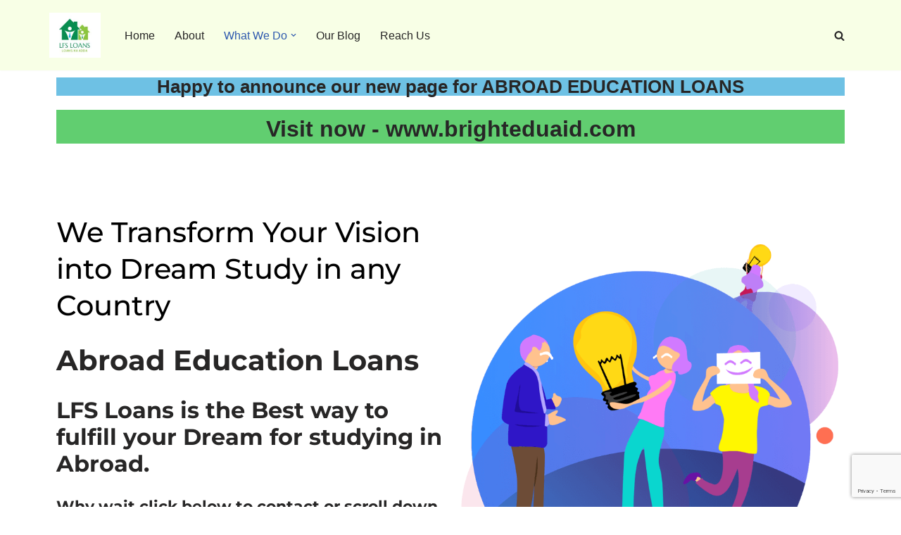

--- FILE ---
content_type: text/html; charset=UTF-8
request_url: https://www.lfsloans.in/abroad-education-loans/
body_size: 36112
content:
<!DOCTYPE html>
<html lang="en-US" prefix="og: https://ogp.me/ns#">

<head>
	
	<meta charset="UTF-8">
	<meta name="viewport" content="width=device-width, initial-scale=1, minimum-scale=1">
	<link rel="profile" href="https://gmpg.org/xfn/11">
			<style>img:is([sizes="auto" i], [sizes^="auto," i]) { contain-intrinsic-size: 3000px 1500px }</style>
	
<!-- Search Engine Optimization by Rank Math - https://rankmath.com/ -->
<title>Abroad Education Loans by LFS Loans in India &amp; Telangana, Hyderabad</title>
<meta name="description" content="Abroad Education Loans by LFS Loans is the Best way to fulfill your dream for studying Abroad with 100% funding on fees &amp; expenses, low cibil &amp; no income we do."/>
<meta name="robots" content="follow, index, max-snippet:-1, max-video-preview:-1, max-image-preview:large"/>
<link rel="canonical" href="https://www.lfsloans.in/abroad-education-loans/" />
<meta property="og:locale" content="en_US" />
<meta property="og:type" content="article" />
<meta property="og:title" content="Abroad Education Loans by LFS Loans in India &amp; Telangana, Hyderabad" />
<meta property="og:description" content="Abroad Education Loans by LFS Loans is the Best way to fulfill your dream for studying Abroad with 100% funding on fees &amp; expenses, low cibil &amp; no income we do." />
<meta property="og:url" content="https://www.lfsloans.in/abroad-education-loans/" />
<meta property="og:site_name" content="LFS Loans" />
<meta property="article:publisher" content="https://www.facebook.com/LFSloans/" />
<meta property="og:updated_time" content="2025-03-06T06:56:23+00:00" />
<meta property="og:image" content="https://www.lfsloans.in/wp-content/uploads/2020/06/personal-loans-for-college.jpg" />
<meta property="og:image:secure_url" content="https://www.lfsloans.in/wp-content/uploads/2020/06/personal-loans-for-college.jpg" />
<meta property="og:image:width" content="419" />
<meta property="og:image:height" content="286" />
<meta property="og:image:alt" content="abroad education loans" />
<meta property="og:image:type" content="image/jpeg" />
<meta name="twitter:card" content="summary_large_image" />
<meta name="twitter:title" content="Abroad Education Loans by LFS Loans in India &amp; Telangana, Hyderabad" />
<meta name="twitter:description" content="Abroad Education Loans by LFS Loans is the Best way to fulfill your dream for studying Abroad with 100% funding on fees &amp; expenses, low cibil &amp; no income we do." />
<meta name="twitter:site" content="@lfsloans" />
<meta name="twitter:creator" content="@lfsloans" />
<meta name="twitter:image" content="https://www.lfsloans.in/wp-content/uploads/2020/06/personal-loans-for-college.jpg" />
<meta name="twitter:label1" content="Time to read" />
<meta name="twitter:data1" content="3 minutes" />
<script type="application/ld+json" class="rank-math-schema">{"@context":"https://schema.org","@graph":[{"@type":"Place","@id":"https://www.lfsloans.in/#place","address":{"@type":"PostalAddress","streetAddress":"Plot No.182","addressLocality":"Buddha Nagar, Uppal Depot","addressRegion":"Hyderabad","postalCode":"500092","addressCountry":"India"}},{"@type":["FinancialService","Organization"],"@id":"https://www.lfsloans.in/#organization","name":"LFS Loans","url":"https://www.lfsloans.in","sameAs":["https://www.facebook.com/LFSloans/","https://twitter.com/lfsloans"],"email":"tgsloans1@gmail.com","address":{"@type":"PostalAddress","streetAddress":"Plot No.182","addressLocality":"Buddha Nagar, Uppal Depot","addressRegion":"Hyderabad","postalCode":"500092","addressCountry":"India"},"logo":{"@type":"ImageObject","@id":"https://www.lfsloans.in/#logo","url":"https://lfsloans.in/wp-content/uploads/2020/05/Logo-1-copy.jpg","contentUrl":"https://lfsloans.in/wp-content/uploads/2020/05/Logo-1-copy.jpg","caption":"LFS Loans","inLanguage":"en-US","width":"254","height":"229"},"priceRange":"digimarkin","openingHours":["Monday,Tuesday,Wednesday,Thursday,Friday,Saturday,Sunday 09:00-17:00"],"location":{"@id":"https://www.lfsloans.in/#place"},"image":{"@id":"https://www.lfsloans.in/#logo"},"telephone":"+919030955119"},{"@type":"WebSite","@id":"https://www.lfsloans.in/#website","url":"https://www.lfsloans.in","name":"LFS Loans","publisher":{"@id":"https://www.lfsloans.in/#organization"},"inLanguage":"en-US"},{"@type":"ImageObject","@id":"https://www.lfsloans.in/wp-content/uploads/2021/07/lfs-edu-loans.png","url":"https://www.lfsloans.in/wp-content/uploads/2021/07/lfs-edu-loans.png","width":"200","height":"200","inLanguage":"en-US"},{"@type":"WebPage","@id":"https://www.lfsloans.in/abroad-education-loans/#webpage","url":"https://www.lfsloans.in/abroad-education-loans/","name":"Abroad Education Loans by LFS Loans in India &amp; Telangana, Hyderabad","datePublished":"2020-06-07T11:43:44+00:00","dateModified":"2025-03-06T06:56:23+00:00","isPartOf":{"@id":"https://www.lfsloans.in/#website"},"primaryImageOfPage":{"@id":"https://www.lfsloans.in/wp-content/uploads/2021/07/lfs-edu-loans.png"},"inLanguage":"en-US"},{"@type":"Service","name":"Abroad Education Loans by LFS Loans in India &amp; Telangana, Hyderabad","description":"Abroad Education Loans by LFS Loans is the Best way to fulfill your dream for studying Abroad with 100% funding on fees &amp; expenses, low cibil &amp; no income we do.","serviceType":"Abroad Education Loans","offers":{"@type":"Offer","availability":"InStock"},"image":{"@id":"https://www.lfsloans.in/wp-content/uploads/2021/07/lfs-edu-loans.png"},"@id":"https://www.lfsloans.in/abroad-education-loans/#schema-12519","mainEntityOfPage":{"@id":"https://www.lfsloans.in/abroad-education-loans/#webpage"}}]}</script>
<!-- /Rank Math WordPress SEO plugin -->

<link rel='dns-prefetch' href='//www.googletagmanager.com' />
<link rel="alternate" type="application/rss+xml" title="LFS Loans &raquo; Feed" href="https://www.lfsloans.in/feed/" />
<link rel="alternate" type="application/rss+xml" title="LFS Loans &raquo; Comments Feed" href="https://www.lfsloans.in/comments/feed/" />
<link rel="alternate" type="application/rss+xml" title="LFS Loans &raquo; Stories Feed" href="https://www.lfsloans.in/web-stories/feed/">		<style>
			.lazyload,
			.lazyloading {
				max-width: 100%;
			}
		</style>
		<script>
window._wpemojiSettings = {"baseUrl":"https:\/\/s.w.org\/images\/core\/emoji\/16.0.1\/72x72\/","ext":".png","svgUrl":"https:\/\/s.w.org\/images\/core\/emoji\/16.0.1\/svg\/","svgExt":".svg","source":{"concatemoji":"https:\/\/www.lfsloans.in\/wp-includes\/js\/wp-emoji-release.min.js?ver=6e75c7ea11efb7c25927c8e81a0fcae8"}};
/*! This file is auto-generated */
!function(s,n){var o,i,e;function c(e){try{var t={supportTests:e,timestamp:(new Date).valueOf()};sessionStorage.setItem(o,JSON.stringify(t))}catch(e){}}function p(e,t,n){e.clearRect(0,0,e.canvas.width,e.canvas.height),e.fillText(t,0,0);var t=new Uint32Array(e.getImageData(0,0,e.canvas.width,e.canvas.height).data),a=(e.clearRect(0,0,e.canvas.width,e.canvas.height),e.fillText(n,0,0),new Uint32Array(e.getImageData(0,0,e.canvas.width,e.canvas.height).data));return t.every(function(e,t){return e===a[t]})}function u(e,t){e.clearRect(0,0,e.canvas.width,e.canvas.height),e.fillText(t,0,0);for(var n=e.getImageData(16,16,1,1),a=0;a<n.data.length;a++)if(0!==n.data[a])return!1;return!0}function f(e,t,n,a){switch(t){case"flag":return n(e,"\ud83c\udff3\ufe0f\u200d\u26a7\ufe0f","\ud83c\udff3\ufe0f\u200b\u26a7\ufe0f")?!1:!n(e,"\ud83c\udde8\ud83c\uddf6","\ud83c\udde8\u200b\ud83c\uddf6")&&!n(e,"\ud83c\udff4\udb40\udc67\udb40\udc62\udb40\udc65\udb40\udc6e\udb40\udc67\udb40\udc7f","\ud83c\udff4\u200b\udb40\udc67\u200b\udb40\udc62\u200b\udb40\udc65\u200b\udb40\udc6e\u200b\udb40\udc67\u200b\udb40\udc7f");case"emoji":return!a(e,"\ud83e\udedf")}return!1}function g(e,t,n,a){var r="undefined"!=typeof WorkerGlobalScope&&self instanceof WorkerGlobalScope?new OffscreenCanvas(300,150):s.createElement("canvas"),o=r.getContext("2d",{willReadFrequently:!0}),i=(o.textBaseline="top",o.font="600 32px Arial",{});return e.forEach(function(e){i[e]=t(o,e,n,a)}),i}function t(e){var t=s.createElement("script");t.src=e,t.defer=!0,s.head.appendChild(t)}"undefined"!=typeof Promise&&(o="wpEmojiSettingsSupports",i=["flag","emoji"],n.supports={everything:!0,everythingExceptFlag:!0},e=new Promise(function(e){s.addEventListener("DOMContentLoaded",e,{once:!0})}),new Promise(function(t){var n=function(){try{var e=JSON.parse(sessionStorage.getItem(o));if("object"==typeof e&&"number"==typeof e.timestamp&&(new Date).valueOf()<e.timestamp+604800&&"object"==typeof e.supportTests)return e.supportTests}catch(e){}return null}();if(!n){if("undefined"!=typeof Worker&&"undefined"!=typeof OffscreenCanvas&&"undefined"!=typeof URL&&URL.createObjectURL&&"undefined"!=typeof Blob)try{var e="postMessage("+g.toString()+"("+[JSON.stringify(i),f.toString(),p.toString(),u.toString()].join(",")+"));",a=new Blob([e],{type:"text/javascript"}),r=new Worker(URL.createObjectURL(a),{name:"wpTestEmojiSupports"});return void(r.onmessage=function(e){c(n=e.data),r.terminate(),t(n)})}catch(e){}c(n=g(i,f,p,u))}t(n)}).then(function(e){for(var t in e)n.supports[t]=e[t],n.supports.everything=n.supports.everything&&n.supports[t],"flag"!==t&&(n.supports.everythingExceptFlag=n.supports.everythingExceptFlag&&n.supports[t]);n.supports.everythingExceptFlag=n.supports.everythingExceptFlag&&!n.supports.flag,n.DOMReady=!1,n.readyCallback=function(){n.DOMReady=!0}}).then(function(){return e}).then(function(){var e;n.supports.everything||(n.readyCallback(),(e=n.source||{}).concatemoji?t(e.concatemoji):e.wpemoji&&e.twemoji&&(t(e.twemoji),t(e.wpemoji)))}))}((window,document),window._wpemojiSettings);
</script>
<style id='wp-emoji-styles-inline-css'>

	img.wp-smiley, img.emoji {
		display: inline !important;
		border: none !important;
		box-shadow: none !important;
		height: 1em !important;
		width: 1em !important;
		margin: 0 0.07em !important;
		vertical-align: -0.1em !important;
		background: none !important;
		padding: 0 !important;
	}
</style>
<style id='classic-theme-styles-inline-css'>
/*! This file is auto-generated */
.wp-block-button__link{color:#fff;background-color:#32373c;border-radius:9999px;box-shadow:none;text-decoration:none;padding:calc(.667em + 2px) calc(1.333em + 2px);font-size:1.125em}.wp-block-file__button{background:#32373c;color:#fff;text-decoration:none}
</style>
<style id='global-styles-inline-css'>
:root{--wp--preset--aspect-ratio--square: 1;--wp--preset--aspect-ratio--4-3: 4/3;--wp--preset--aspect-ratio--3-4: 3/4;--wp--preset--aspect-ratio--3-2: 3/2;--wp--preset--aspect-ratio--2-3: 2/3;--wp--preset--aspect-ratio--16-9: 16/9;--wp--preset--aspect-ratio--9-16: 9/16;--wp--preset--color--black: #000000;--wp--preset--color--cyan-bluish-gray: #abb8c3;--wp--preset--color--white: #ffffff;--wp--preset--color--pale-pink: #f78da7;--wp--preset--color--vivid-red: #cf2e2e;--wp--preset--color--luminous-vivid-orange: #ff6900;--wp--preset--color--luminous-vivid-amber: #fcb900;--wp--preset--color--light-green-cyan: #7bdcb5;--wp--preset--color--vivid-green-cyan: #00d084;--wp--preset--color--pale-cyan-blue: #8ed1fc;--wp--preset--color--vivid-cyan-blue: #0693e3;--wp--preset--color--vivid-purple: #9b51e0;--wp--preset--color--neve-link-color: var(--nv-primary-accent);--wp--preset--color--neve-link-hover-color: var(--nv-secondary-accent);--wp--preset--color--nv-site-bg: var(--nv-site-bg);--wp--preset--color--nv-light-bg: var(--nv-light-bg);--wp--preset--color--nv-dark-bg: var(--nv-dark-bg);--wp--preset--color--neve-text-color: var(--nv-text-color);--wp--preset--color--nv-text-dark-bg: var(--nv-text-dark-bg);--wp--preset--color--nv-c-1: var(--nv-c-1);--wp--preset--color--nv-c-2: var(--nv-c-2);--wp--preset--gradient--vivid-cyan-blue-to-vivid-purple: linear-gradient(135deg,rgba(6,147,227,1) 0%,rgb(155,81,224) 100%);--wp--preset--gradient--light-green-cyan-to-vivid-green-cyan: linear-gradient(135deg,rgb(122,220,180) 0%,rgb(0,208,130) 100%);--wp--preset--gradient--luminous-vivid-amber-to-luminous-vivid-orange: linear-gradient(135deg,rgba(252,185,0,1) 0%,rgba(255,105,0,1) 100%);--wp--preset--gradient--luminous-vivid-orange-to-vivid-red: linear-gradient(135deg,rgba(255,105,0,1) 0%,rgb(207,46,46) 100%);--wp--preset--gradient--very-light-gray-to-cyan-bluish-gray: linear-gradient(135deg,rgb(238,238,238) 0%,rgb(169,184,195) 100%);--wp--preset--gradient--cool-to-warm-spectrum: linear-gradient(135deg,rgb(74,234,220) 0%,rgb(151,120,209) 20%,rgb(207,42,186) 40%,rgb(238,44,130) 60%,rgb(251,105,98) 80%,rgb(254,248,76) 100%);--wp--preset--gradient--blush-light-purple: linear-gradient(135deg,rgb(255,206,236) 0%,rgb(152,150,240) 100%);--wp--preset--gradient--blush-bordeaux: linear-gradient(135deg,rgb(254,205,165) 0%,rgb(254,45,45) 50%,rgb(107,0,62) 100%);--wp--preset--gradient--luminous-dusk: linear-gradient(135deg,rgb(255,203,112) 0%,rgb(199,81,192) 50%,rgb(65,88,208) 100%);--wp--preset--gradient--pale-ocean: linear-gradient(135deg,rgb(255,245,203) 0%,rgb(182,227,212) 50%,rgb(51,167,181) 100%);--wp--preset--gradient--electric-grass: linear-gradient(135deg,rgb(202,248,128) 0%,rgb(113,206,126) 100%);--wp--preset--gradient--midnight: linear-gradient(135deg,rgb(2,3,129) 0%,rgb(40,116,252) 100%);--wp--preset--font-size--small: 13px;--wp--preset--font-size--medium: 20px;--wp--preset--font-size--large: 36px;--wp--preset--font-size--x-large: 42px;--wp--preset--spacing--20: 0.44rem;--wp--preset--spacing--30: 0.67rem;--wp--preset--spacing--40: 1rem;--wp--preset--spacing--50: 1.5rem;--wp--preset--spacing--60: 2.25rem;--wp--preset--spacing--70: 3.38rem;--wp--preset--spacing--80: 5.06rem;--wp--preset--shadow--natural: 6px 6px 9px rgba(0, 0, 0, 0.2);--wp--preset--shadow--deep: 12px 12px 50px rgba(0, 0, 0, 0.4);--wp--preset--shadow--sharp: 6px 6px 0px rgba(0, 0, 0, 0.2);--wp--preset--shadow--outlined: 6px 6px 0px -3px rgba(255, 255, 255, 1), 6px 6px rgba(0, 0, 0, 1);--wp--preset--shadow--crisp: 6px 6px 0px rgba(0, 0, 0, 1);}:where(.is-layout-flex){gap: 0.5em;}:where(.is-layout-grid){gap: 0.5em;}body .is-layout-flex{display: flex;}.is-layout-flex{flex-wrap: wrap;align-items: center;}.is-layout-flex > :is(*, div){margin: 0;}body .is-layout-grid{display: grid;}.is-layout-grid > :is(*, div){margin: 0;}:where(.wp-block-columns.is-layout-flex){gap: 2em;}:where(.wp-block-columns.is-layout-grid){gap: 2em;}:where(.wp-block-post-template.is-layout-flex){gap: 1.25em;}:where(.wp-block-post-template.is-layout-grid){gap: 1.25em;}.has-black-color{color: var(--wp--preset--color--black) !important;}.has-cyan-bluish-gray-color{color: var(--wp--preset--color--cyan-bluish-gray) !important;}.has-white-color{color: var(--wp--preset--color--white) !important;}.has-pale-pink-color{color: var(--wp--preset--color--pale-pink) !important;}.has-vivid-red-color{color: var(--wp--preset--color--vivid-red) !important;}.has-luminous-vivid-orange-color{color: var(--wp--preset--color--luminous-vivid-orange) !important;}.has-luminous-vivid-amber-color{color: var(--wp--preset--color--luminous-vivid-amber) !important;}.has-light-green-cyan-color{color: var(--wp--preset--color--light-green-cyan) !important;}.has-vivid-green-cyan-color{color: var(--wp--preset--color--vivid-green-cyan) !important;}.has-pale-cyan-blue-color{color: var(--wp--preset--color--pale-cyan-blue) !important;}.has-vivid-cyan-blue-color{color: var(--wp--preset--color--vivid-cyan-blue) !important;}.has-vivid-purple-color{color: var(--wp--preset--color--vivid-purple) !important;}.has-neve-link-color-color{color: var(--wp--preset--color--neve-link-color) !important;}.has-neve-link-hover-color-color{color: var(--wp--preset--color--neve-link-hover-color) !important;}.has-nv-site-bg-color{color: var(--wp--preset--color--nv-site-bg) !important;}.has-nv-light-bg-color{color: var(--wp--preset--color--nv-light-bg) !important;}.has-nv-dark-bg-color{color: var(--wp--preset--color--nv-dark-bg) !important;}.has-neve-text-color-color{color: var(--wp--preset--color--neve-text-color) !important;}.has-nv-text-dark-bg-color{color: var(--wp--preset--color--nv-text-dark-bg) !important;}.has-nv-c-1-color{color: var(--wp--preset--color--nv-c-1) !important;}.has-nv-c-2-color{color: var(--wp--preset--color--nv-c-2) !important;}.has-black-background-color{background-color: var(--wp--preset--color--black) !important;}.has-cyan-bluish-gray-background-color{background-color: var(--wp--preset--color--cyan-bluish-gray) !important;}.has-white-background-color{background-color: var(--wp--preset--color--white) !important;}.has-pale-pink-background-color{background-color: var(--wp--preset--color--pale-pink) !important;}.has-vivid-red-background-color{background-color: var(--wp--preset--color--vivid-red) !important;}.has-luminous-vivid-orange-background-color{background-color: var(--wp--preset--color--luminous-vivid-orange) !important;}.has-luminous-vivid-amber-background-color{background-color: var(--wp--preset--color--luminous-vivid-amber) !important;}.has-light-green-cyan-background-color{background-color: var(--wp--preset--color--light-green-cyan) !important;}.has-vivid-green-cyan-background-color{background-color: var(--wp--preset--color--vivid-green-cyan) !important;}.has-pale-cyan-blue-background-color{background-color: var(--wp--preset--color--pale-cyan-blue) !important;}.has-vivid-cyan-blue-background-color{background-color: var(--wp--preset--color--vivid-cyan-blue) !important;}.has-vivid-purple-background-color{background-color: var(--wp--preset--color--vivid-purple) !important;}.has-neve-link-color-background-color{background-color: var(--wp--preset--color--neve-link-color) !important;}.has-neve-link-hover-color-background-color{background-color: var(--wp--preset--color--neve-link-hover-color) !important;}.has-nv-site-bg-background-color{background-color: var(--wp--preset--color--nv-site-bg) !important;}.has-nv-light-bg-background-color{background-color: var(--wp--preset--color--nv-light-bg) !important;}.has-nv-dark-bg-background-color{background-color: var(--wp--preset--color--nv-dark-bg) !important;}.has-neve-text-color-background-color{background-color: var(--wp--preset--color--neve-text-color) !important;}.has-nv-text-dark-bg-background-color{background-color: var(--wp--preset--color--nv-text-dark-bg) !important;}.has-nv-c-1-background-color{background-color: var(--wp--preset--color--nv-c-1) !important;}.has-nv-c-2-background-color{background-color: var(--wp--preset--color--nv-c-2) !important;}.has-black-border-color{border-color: var(--wp--preset--color--black) !important;}.has-cyan-bluish-gray-border-color{border-color: var(--wp--preset--color--cyan-bluish-gray) !important;}.has-white-border-color{border-color: var(--wp--preset--color--white) !important;}.has-pale-pink-border-color{border-color: var(--wp--preset--color--pale-pink) !important;}.has-vivid-red-border-color{border-color: var(--wp--preset--color--vivid-red) !important;}.has-luminous-vivid-orange-border-color{border-color: var(--wp--preset--color--luminous-vivid-orange) !important;}.has-luminous-vivid-amber-border-color{border-color: var(--wp--preset--color--luminous-vivid-amber) !important;}.has-light-green-cyan-border-color{border-color: var(--wp--preset--color--light-green-cyan) !important;}.has-vivid-green-cyan-border-color{border-color: var(--wp--preset--color--vivid-green-cyan) !important;}.has-pale-cyan-blue-border-color{border-color: var(--wp--preset--color--pale-cyan-blue) !important;}.has-vivid-cyan-blue-border-color{border-color: var(--wp--preset--color--vivid-cyan-blue) !important;}.has-vivid-purple-border-color{border-color: var(--wp--preset--color--vivid-purple) !important;}.has-neve-link-color-border-color{border-color: var(--wp--preset--color--neve-link-color) !important;}.has-neve-link-hover-color-border-color{border-color: var(--wp--preset--color--neve-link-hover-color) !important;}.has-nv-site-bg-border-color{border-color: var(--wp--preset--color--nv-site-bg) !important;}.has-nv-light-bg-border-color{border-color: var(--wp--preset--color--nv-light-bg) !important;}.has-nv-dark-bg-border-color{border-color: var(--wp--preset--color--nv-dark-bg) !important;}.has-neve-text-color-border-color{border-color: var(--wp--preset--color--neve-text-color) !important;}.has-nv-text-dark-bg-border-color{border-color: var(--wp--preset--color--nv-text-dark-bg) !important;}.has-nv-c-1-border-color{border-color: var(--wp--preset--color--nv-c-1) !important;}.has-nv-c-2-border-color{border-color: var(--wp--preset--color--nv-c-2) !important;}.has-vivid-cyan-blue-to-vivid-purple-gradient-background{background: var(--wp--preset--gradient--vivid-cyan-blue-to-vivid-purple) !important;}.has-light-green-cyan-to-vivid-green-cyan-gradient-background{background: var(--wp--preset--gradient--light-green-cyan-to-vivid-green-cyan) !important;}.has-luminous-vivid-amber-to-luminous-vivid-orange-gradient-background{background: var(--wp--preset--gradient--luminous-vivid-amber-to-luminous-vivid-orange) !important;}.has-luminous-vivid-orange-to-vivid-red-gradient-background{background: var(--wp--preset--gradient--luminous-vivid-orange-to-vivid-red) !important;}.has-very-light-gray-to-cyan-bluish-gray-gradient-background{background: var(--wp--preset--gradient--very-light-gray-to-cyan-bluish-gray) !important;}.has-cool-to-warm-spectrum-gradient-background{background: var(--wp--preset--gradient--cool-to-warm-spectrum) !important;}.has-blush-light-purple-gradient-background{background: var(--wp--preset--gradient--blush-light-purple) !important;}.has-blush-bordeaux-gradient-background{background: var(--wp--preset--gradient--blush-bordeaux) !important;}.has-luminous-dusk-gradient-background{background: var(--wp--preset--gradient--luminous-dusk) !important;}.has-pale-ocean-gradient-background{background: var(--wp--preset--gradient--pale-ocean) !important;}.has-electric-grass-gradient-background{background: var(--wp--preset--gradient--electric-grass) !important;}.has-midnight-gradient-background{background: var(--wp--preset--gradient--midnight) !important;}.has-small-font-size{font-size: var(--wp--preset--font-size--small) !important;}.has-medium-font-size{font-size: var(--wp--preset--font-size--medium) !important;}.has-large-font-size{font-size: var(--wp--preset--font-size--large) !important;}.has-x-large-font-size{font-size: var(--wp--preset--font-size--x-large) !important;}
:where(.wp-block-post-template.is-layout-flex){gap: 1.25em;}:where(.wp-block-post-template.is-layout-grid){gap: 1.25em;}
:where(.wp-block-columns.is-layout-flex){gap: 2em;}:where(.wp-block-columns.is-layout-grid){gap: 2em;}
:root :where(.wp-block-pullquote){font-size: 1.5em;line-height: 1.6;}
</style>
<link rel='stylesheet' id='dashicons-css' href='https://www.lfsloans.in/wp-includes/css/dashicons.min.css?ver=6e75c7ea11efb7c25927c8e81a0fcae8' media='all' />
<link rel='stylesheet' id='to-top-css' href='https://www.lfsloans.in/wp-content/plugins/to-top/public/css/to-top-public.css?ver=2.5.4' media='all' />
<link rel='stylesheet' id='neve-style-css' href='https://www.lfsloans.in/wp-content/themes/neve/style-main-new.min.css?ver=4.0.1' media='all' />
<style id='neve-style-inline-css'>
.nv-meta-list li.meta:not(:last-child):after { content:"/" }.nv-meta-list .no-mobile{
			display:none;
		}.nv-meta-list li.last::after{
			content: ""!important;
		}@media (min-width: 769px) {
			.nv-meta-list .no-mobile {
				display: inline-block;
			}
			.nv-meta-list li.last:not(:last-child)::after {
		 		content: "/" !important;
			}
		}
 :root{ --container: 748px;--postwidth:100%; --primarybtnbg: #0366d6; --primarybtnhoverbg: #0366d6; --primarybtncolor: #ffffff; --secondarybtncolor: var(--nv-primary-accent); --primarybtnhovercolor: #ffffff; --secondarybtnhovercolor: var(--nv-primary-accent);--primarybtnborderradius:3px;--secondarybtnborderradius:3px;--secondarybtnborderwidth:3px;--btnpadding:13px 15px;--primarybtnpadding:13px 15px;--secondarybtnpadding:calc(13px - 3px) calc(15px - 3px); --bodyfontfamily: Arial,Helvetica,sans-serif; --bodyfontsize: 15px; --bodylineheight: 1.6; --bodyletterspacing: 0px; --bodyfontweight: 400; --h1fontsize: 36px; --h1fontweight: 700; --h1lineheight: 1.2; --h1letterspacing: 0px; --h1texttransform: none; --h2fontsize: 28px; --h2fontweight: 700; --h2lineheight: 1.3; --h2letterspacing: 0px; --h2texttransform: none; --h3fontsize: 24px; --h3fontweight: 700; --h3lineheight: 1.4; --h3letterspacing: 0px; --h3texttransform: none; --h4fontsize: 20px; --h4fontweight: 700; --h4lineheight: 1.6; --h4letterspacing: 0px; --h4texttransform: none; --h5fontsize: 16px; --h5fontweight: 700; --h5lineheight: 1.6; --h5letterspacing: 0px; --h5texttransform: none; --h6fontsize: 14px; --h6fontweight: 700; --h6lineheight: 1.6; --h6letterspacing: 0px; --h6texttransform: none;--formfieldborderwidth:2px;--formfieldborderradius:3px; --formfieldbgcolor: var(--nv-site-bg); --formfieldbordercolor: #dddddd; --formfieldcolor: var(--nv-text-color);--formfieldpadding:10px 12px; } .nv-index-posts{ --borderradius:0px; } .has-neve-button-color-color{ color: #0366d6!important; } .has-neve-button-color-background-color{ background-color: #0366d6!important; } .single-post-container .alignfull > [class*="__inner-container"], .single-post-container .alignwide > [class*="__inner-container"]{ max-width:718px } .nv-meta-list{ --avatarsize: 20px; } .single .nv-meta-list{ --avatarsize: 20px; } .nv-post-cover{ --height: 250px;--padding:40px 15px;--justify: flex-start; --textalign: left; --valign: center; } .nv-post-cover .nv-title-meta-wrap, .nv-page-title-wrap, .entry-header{ --textalign: left; } .nv-is-boxed.nv-title-meta-wrap{ --padding:40px 15px; --bgcolor: var(--nv-dark-bg); } .nv-overlay{ --opacity: 50; --blendmode: normal; } .nv-is-boxed.nv-comments-wrap{ --padding:20px; } .nv-is-boxed.comment-respond{ --padding:20px; } .single:not(.single-product), .page{ --c-vspace:0 0 0 0;; } .global-styled{ --bgcolor: var(--nv-site-bg); } .header-top{ --rowbcolor: var(--nv-light-bg); --color: var(--nv-text-color); --bgcolor: var(--nv-site-bg); } .header-main{ --rowbcolor: var(--nv-light-bg); --color: var(--nv-text-color); --bgcolor: #f8ffe6; } .header-bottom{ --rowbcolor: var(--nv-light-bg); --color: var(--nv-text-color); --bgcolor: var(--nv-site-bg); } .header-menu-sidebar-bg{ --justify: flex-start; --textalign: left;--flexg: 1;--wrapdropdownwidth: auto; --color: var(--nv-text-color); --bgcolor: var(--nv-site-bg); } .header-menu-sidebar{ width: 360px; } .builder-item--logo{ --maxwidth: 120px; --fs: 24px;--padding:10px 0;--margin:0; --textalign: left;--justify: flex-start; } .builder-item--nav-icon,.header-menu-sidebar .close-sidebar-panel .navbar-toggle{ --borderradius:0; } .builder-item--nav-icon{ --label-margin:0 5px 0 0;;--padding:10px 15px;--margin:0; } .builder-item--primary-menu{ --hovercolor: var(--nv-secondary-accent); --hovertextcolor: var(--nv-text-color); --activecolor: var(--nv-primary-accent); --spacing: 20px; --height: 25px;--padding:0;--margin:0; --fontsize: 1em; --lineheight: 1.6; --letterspacing: 0px; --fontweight: 500; --texttransform: none; --iconsize: 1em; } .hfg-is-group.has-primary-menu .inherit-ff{ --inheritedfw: 500; } .builder-item--header_search_responsive{ --iconsize: 15px; --formfieldfontsize: 14px;--formfieldborderwidth:2px;--formfieldborderradius:2px; --height: 40px;--padding:0 10px;--margin:0; } .footer-top-inner .row{ grid-template-columns:1fr 1fr 1fr; --valign: flex-start; } .footer-top{ --rowbcolor: #1e1b1b; --color: #080808; --bgcolor: #ffb5b5; } .footer-main-inner .row{ grid-template-columns:1fr 1fr 1fr; --valign: flex-start; } .footer-main{ --rowbcolor: var(--nv-light-bg); --color: var(--nv-text-color); --bgcolor: var(--nv-site-bg); } .footer-bottom-inner .row{ grid-template-columns:1fr; --valign: flex-start; } .footer-bottom{ --rowbcolor: #04096e; --color: #0606a8; --bgcolor: #103f6d; } .builder-item--footer-one-widgets{ --padding:0;--margin:0; --textalign: left;--justify: flex-start; } .builder-item--footer-two-widgets{ --padding:0;--margin:0; --textalign: left;--justify: flex-start; } @media(min-width: 576px){ :root{ --container: 992px;--postwidth:100%;--btnpadding:13px 15px;--primarybtnpadding:13px 15px;--secondarybtnpadding:calc(13px - 3px) calc(15px - 3px); --bodyfontsize: 16px; --bodylineheight: 1.6; --bodyletterspacing: 0px; --h1fontsize: 38px; --h1lineheight: 1.2; --h1letterspacing: 0px; --h2fontsize: 30px; --h2lineheight: 1.2; --h2letterspacing: 0px; --h3fontsize: 26px; --h3lineheight: 1.4; --h3letterspacing: 0px; --h4fontsize: 22px; --h4lineheight: 1.5; --h4letterspacing: 0px; --h5fontsize: 18px; --h5lineheight: 1.6; --h5letterspacing: 0px; --h6fontsize: 14px; --h6lineheight: 1.6; --h6letterspacing: 0px; } .single-post-container .alignfull > [class*="__inner-container"], .single-post-container .alignwide > [class*="__inner-container"]{ max-width:962px } .nv-meta-list{ --avatarsize: 20px; } .single .nv-meta-list{ --avatarsize: 20px; } .nv-post-cover{ --height: 320px;--padding:60px 30px;--justify: flex-start; --textalign: left; --valign: center; } .nv-post-cover .nv-title-meta-wrap, .nv-page-title-wrap, .entry-header{ --textalign: left; } .nv-is-boxed.nv-title-meta-wrap{ --padding:60px 30px; } .nv-is-boxed.nv-comments-wrap{ --padding:30px; } .nv-is-boxed.comment-respond{ --padding:30px; } .single:not(.single-product), .page{ --c-vspace:0 0 0 0;; } .header-menu-sidebar-bg{ --justify: flex-start; --textalign: left;--flexg: 1;--wrapdropdownwidth: auto; } .header-menu-sidebar{ width: 360px; } .builder-item--logo{ --maxwidth: 120px; --fs: 24px;--padding:10px 0;--margin:0; --textalign: left;--justify: flex-start; } .builder-item--nav-icon{ --label-margin:0 5px 0 0;;--padding:10px 15px;--margin:0; } .builder-item--primary-menu{ --spacing: 20px; --height: 25px;--padding:0;--margin:0; --fontsize: 1em; --lineheight: 1.6; --letterspacing: 0px; --iconsize: 1em; } .builder-item--header_search_responsive{ --formfieldfontsize: 14px;--formfieldborderwidth:2px;--formfieldborderradius:2px; --height: 40px;--padding:0 10px;--margin:0; } .builder-item--footer-one-widgets{ --padding:0;--margin:0; --textalign: left;--justify: flex-start; } .builder-item--footer-two-widgets{ --padding:0;--margin:0; --textalign: left;--justify: flex-start; } }@media(min-width: 960px){ :root{ --container: 1170px;--postwidth:100%;--btnpadding:13px 15px;--primarybtnpadding:13px 15px;--secondarybtnpadding:calc(13px - 3px) calc(15px - 3px); --bodyfontsize: 16px; --bodylineheight: 1.7; --bodyletterspacing: 0px; --h1fontsize: 40px; --h1lineheight: 1.1; --h1letterspacing: 0px; --h2fontsize: 32px; --h2lineheight: 1.2; --h2letterspacing: 0px; --h3fontsize: 28px; --h3lineheight: 1.4; --h3letterspacing: 0px; --h4fontsize: 24px; --h4lineheight: 1.5; --h4letterspacing: 0px; --h5fontsize: 20px; --h5lineheight: 1.6; --h5letterspacing: 0px; --h6fontsize: 16px; --h6lineheight: 1.6; --h6letterspacing: 0px; } body:not(.single):not(.archive):not(.blog):not(.search):not(.error404) .neve-main > .container .col, body.post-type-archive-course .neve-main > .container .col, body.post-type-archive-llms_membership .neve-main > .container .col{ max-width: 100%; } body:not(.single):not(.archive):not(.blog):not(.search):not(.error404) .nv-sidebar-wrap, body.post-type-archive-course .nv-sidebar-wrap, body.post-type-archive-llms_membership .nv-sidebar-wrap{ max-width: 0%; } .neve-main > .archive-container .nv-index-posts.col{ max-width: 100%; } .neve-main > .archive-container .nv-sidebar-wrap{ max-width: 0%; } .neve-main > .single-post-container .nv-single-post-wrap.col{ max-width: 70%; } .single-post-container .alignfull > [class*="__inner-container"], .single-post-container .alignwide > [class*="__inner-container"]{ max-width:789px } .container-fluid.single-post-container .alignfull > [class*="__inner-container"], .container-fluid.single-post-container .alignwide > [class*="__inner-container"]{ max-width:calc(70% + 15px) } .neve-main > .single-post-container .nv-sidebar-wrap{ max-width: 30%; } .nv-meta-list{ --avatarsize: 20px; } .single .nv-meta-list{ --avatarsize: 20px; } .nv-post-cover{ --height: 400px;--padding:60px 40px;--justify: flex-start; --textalign: left; --valign: center; } .nv-post-cover .nv-title-meta-wrap, .nv-page-title-wrap, .entry-header{ --textalign: left; } .nv-is-boxed.nv-title-meta-wrap{ --padding:60px 40px; } .nv-is-boxed.nv-comments-wrap{ --padding:40px; } .nv-is-boxed.comment-respond{ --padding:40px; } .single:not(.single-product), .page{ --c-vspace:0 0 0 0;; } .header-menu-sidebar-bg{ --justify: flex-start; --textalign: left;--flexg: 1;--wrapdropdownwidth: auto; } .header-menu-sidebar{ width: 360px; } .builder-item--logo{ --maxwidth: 73px; --fs: 24px;--padding:10px 0;--margin:0; --textalign: left;--justify: flex-start; } .builder-item--nav-icon{ --label-margin:0 5px 0 0;;--padding:10px 15px;--margin:0; } .builder-item--primary-menu{ --spacing: 20px; --height: 25px;--padding:0;--margin:0; --fontsize: 1em; --lineheight: 1.6; --letterspacing: 0px; --iconsize: 1em; } .builder-item--header_search_responsive{ --formfieldfontsize: 14px;--formfieldborderwidth:2px;--formfieldborderradius:2px; --height: 40px;--padding:0 10px;--margin:0; } .builder-item--footer-one-widgets{ --padding:0;--margin:0; --textalign: center;--justify: center; } .builder-item--footer-two-widgets{ --padding:0;--margin:0; --textalign: left;--justify: flex-start; } }.nv-content-wrap .elementor a:not(.button):not(.wp-block-file__button){ text-decoration: none; }:root{--nv-primary-accent:#2f5aae;--nv-secondary-accent:#2f5aae;--nv-site-bg:#ffffff;--nv-light-bg:#f4f5f7;--nv-dark-bg:#121212;--nv-text-color:#272626;--nv-text-dark-bg:#ffffff;--nv-c-1:#9463ae;--nv-c-2:#be574b;--nv-fallback-ff:Arial, Helvetica, sans-serif;}
:root{--e-global-color-nvprimaryaccent:#2f5aae;--e-global-color-nvsecondaryaccent:#2f5aae;--e-global-color-nvsitebg:#ffffff;--e-global-color-nvlightbg:#f4f5f7;--e-global-color-nvdarkbg:#121212;--e-global-color-nvtextcolor:#272626;--e-global-color-nvtextdarkbg:#ffffff;--e-global-color-nvc1:#9463ae;--e-global-color-nvc2:#be574b;}
</style>
<link rel='stylesheet' id='elementor-icons-css' href='https://www.lfsloans.in/wp-content/plugins/elementor/assets/lib/eicons/css/elementor-icons.min.css?ver=5.36.0' media='all' />
<link rel='stylesheet' id='elementor-frontend-css' href='https://www.lfsloans.in/wp-content/plugins/elementor/assets/css/frontend.min.css?ver=3.28.4' media='all' />
<link rel='stylesheet' id='elementor-post-29-css' href='https://www.lfsloans.in/wp-content/uploads/elementor/css/post-29.css?ver=1746527657' media='all' />
<link rel='stylesheet' id='font-awesome-5-all-css' href='https://www.lfsloans.in/wp-content/plugins/elementor/assets/lib/font-awesome/css/all.min.css?ver=3.28.4' media='all' />
<link rel='stylesheet' id='font-awesome-4-shim-css' href='https://www.lfsloans.in/wp-content/plugins/elementor/assets/lib/font-awesome/css/v4-shims.min.css?ver=3.28.4' media='all' />
<link rel='stylesheet' id='widget-heading-css' href='https://www.lfsloans.in/wp-content/plugins/elementor/assets/css/widget-heading.min.css?ver=3.28.4' media='all' />
<link rel='stylesheet' id='widget-image-css' href='https://www.lfsloans.in/wp-content/plugins/elementor/assets/css/widget-image.min.css?ver=3.28.4' media='all' />
<link rel='stylesheet' id='widget-image-box-css' href='https://www.lfsloans.in/wp-content/plugins/elementor/assets/css/widget-image-box.min.css?ver=3.28.4' media='all' />
<link rel='stylesheet' id='widget-video-css' href='https://www.lfsloans.in/wp-content/plugins/elementor/assets/css/widget-video.min.css?ver=3.28.4' media='all' />
<link rel='stylesheet' id='widget-counter-css' href='https://www.lfsloans.in/wp-content/plugins/elementor/assets/css/widget-counter.min.css?ver=3.28.4' media='all' />
<link rel='stylesheet' id='widget-divider-css' href='https://www.lfsloans.in/wp-content/plugins/elementor/assets/css/widget-divider.min.css?ver=3.28.4' media='all' />
<link rel='stylesheet' id='widget-social-icons-css' href='https://www.lfsloans.in/wp-content/plugins/elementor/assets/css/widget-social-icons.min.css?ver=3.28.4' media='all' />
<link rel='stylesheet' id='e-apple-webkit-css' href='https://www.lfsloans.in/wp-content/plugins/elementor/assets/css/conditionals/apple-webkit.min.css?ver=3.28.4' media='all' />
<link rel='stylesheet' id='widget-spacer-css' href='https://www.lfsloans.in/wp-content/plugins/elementor/assets/css/widget-spacer.min.css?ver=3.28.4' media='all' />
<link rel='stylesheet' id='elementor-post-145-css' href='https://www.lfsloans.in/wp-content/uploads/elementor/css/post-145.css?ver=1746547913' media='all' />
<link rel='stylesheet' id='call-now-button-modern-style-css' href='https://www.lfsloans.in/wp-content/plugins/call-now-button/resources/style/modern.css?ver=1.5.0' media='all' />
<link rel='stylesheet' id='elementor-gf-local-roboto-css' href='https://www.lfsloans.in/wp-content/uploads/elementor/google-fonts/css/roboto.css?ver=1746527517' media='all' />
<link rel='stylesheet' id='elementor-gf-local-robotoslab-css' href='https://www.lfsloans.in/wp-content/uploads/elementor/google-fonts/css/robotoslab.css?ver=1746527523' media='all' />
<link rel='stylesheet' id='elementor-gf-local-montserrat-css' href='https://www.lfsloans.in/wp-content/uploads/elementor/google-fonts/css/montserrat.css?ver=1746547922' media='all' />
<link rel='stylesheet' id='elementor-icons-shared-0-css' href='https://www.lfsloans.in/wp-content/plugins/elementor/assets/lib/font-awesome/css/fontawesome.min.css?ver=5.15.3' media='all' />
<link rel='stylesheet' id='elementor-icons-fa-solid-css' href='https://www.lfsloans.in/wp-content/plugins/elementor/assets/lib/font-awesome/css/solid.min.css?ver=5.15.3' media='all' />
<link rel='stylesheet' id='elementor-icons-fa-brands-css' href='https://www.lfsloans.in/wp-content/plugins/elementor/assets/lib/font-awesome/css/brands.min.css?ver=5.15.3' media='all' />
<script src="https://www.lfsloans.in/wp-includes/js/jquery/jquery.min.js?ver=3.7.1" id="jquery-core-js"></script>
<script src="https://www.lfsloans.in/wp-includes/js/jquery/jquery-migrate.min.js?ver=3.4.1" id="jquery-migrate-js"></script>
<script id="to-top-js-extra">
var to_top_options = {"scroll_offset":"100","icon_opacity":"50","style":"icon","icon_type":"dashicons-arrow-up-alt2","icon_color":"#ffffff","icon_bg_color":"#000000","icon_size":"32","border_radius":"5","image":"https:\/\/www.lfsloans.in\/wp-content\/plugins\/to-top\/admin\/images\/default.png","image_width":"65","image_alt":"","location":"bottom-right","margin_x":"20","margin_y":"20","show_on_admin":"0","enable_autohide":"0","autohide_time":"2","enable_hide_small_device":"0","small_device_max_width":"640","reset":"0"};
</script>
<script async src="https://www.lfsloans.in/wp-content/plugins/to-top/public/js/to-top-public.js?ver=2.5.4" id="to-top-js"></script>

<!-- Google tag (gtag.js) snippet added by Site Kit -->
<!-- Google Analytics snippet added by Site Kit -->
<script src="https://www.googletagmanager.com/gtag/js?id=GT-TQVS2BF" id="google_gtagjs-js" async></script>
<script id="google_gtagjs-js-after">
window.dataLayer = window.dataLayer || [];function gtag(){dataLayer.push(arguments);}
gtag("set","linker",{"domains":["www.lfsloans.in"]});
gtag("js", new Date());
gtag("set", "developer_id.dZTNiMT", true);
gtag("config", "GT-TQVS2BF", {"googlesitekit_post_type":"page"});
</script>
<script src="https://www.lfsloans.in/wp-content/plugins/elementor/assets/lib/font-awesome/js/v4-shims.min.js?ver=3.28.4" id="font-awesome-4-shim-js"></script>
<link rel="https://api.w.org/" href="https://www.lfsloans.in/wp-json/" /><link rel="alternate" title="JSON" type="application/json" href="https://www.lfsloans.in/wp-json/wp/v2/pages/145" /><link rel="EditURI" type="application/rsd+xml" title="RSD" href="https://www.lfsloans.in/xmlrpc.php?rsd" />
<link rel="alternate" title="oEmbed (JSON)" type="application/json+oembed" href="https://www.lfsloans.in/wp-json/oembed/1.0/embed?url=https%3A%2F%2Fwww.lfsloans.in%2Fabroad-education-loans%2F" />
<link rel="alternate" title="oEmbed (XML)" type="text/xml+oembed" href="https://www.lfsloans.in/wp-json/oembed/1.0/embed?url=https%3A%2F%2Fwww.lfsloans.in%2Fabroad-education-loans%2F&#038;format=xml" />
<meta name="generator" content="Site Kit by Google 1.170.0" /><!-- HFCM by 99 Robots - Snippet # 1: GOOGLE TAG -->
<!-- Google tag (gtag.js) -->
<script async src="https://www.googletagmanager.com/gtag/js?id=UA-61936091-2">
</script>
<script>
  window.dataLayer = window.dataLayer || [];
  function gtag(){dataLayer.push(arguments);}
  gtag('js', new Date());

  gtag('config', 'UA-61936091-2');
</script>
<!-- /end HFCM by 99 Robots -->
		<script>
			document.documentElement.className = document.documentElement.className.replace('no-js', 'js');
		</script>
				<style>
			.no-js img.lazyload {
				display: none;
			}

			figure.wp-block-image img.lazyloading {
				min-width: 150px;
			}

			.lazyload,
			.lazyloading {
				--smush-placeholder-width: 100px;
				--smush-placeholder-aspect-ratio: 1/1;
				width: var(--smush-image-width, var(--smush-placeholder-width)) !important;
				aspect-ratio: var(--smush-image-aspect-ratio, var(--smush-placeholder-aspect-ratio)) !important;
			}

						.lazyload, .lazyloading {
				opacity: 0;
			}

			.lazyloaded {
				opacity: 1;
				transition: opacity 400ms;
				transition-delay: 0ms;
			}

					</style>
		<meta name="generator" content="Elementor 3.28.4; features: additional_custom_breakpoints, e_local_google_fonts; settings: css_print_method-external, google_font-enabled, font_display-auto">
<link rel="preconnect" href="//code.tidio.co">			<style>
				.e-con.e-parent:nth-of-type(n+4):not(.e-lazyloaded):not(.e-no-lazyload),
				.e-con.e-parent:nth-of-type(n+4):not(.e-lazyloaded):not(.e-no-lazyload) * {
					background-image: none !important;
				}
				@media screen and (max-height: 1024px) {
					.e-con.e-parent:nth-of-type(n+3):not(.e-lazyloaded):not(.e-no-lazyload),
					.e-con.e-parent:nth-of-type(n+3):not(.e-lazyloaded):not(.e-no-lazyload) * {
						background-image: none !important;
					}
				}
				@media screen and (max-height: 640px) {
					.e-con.e-parent:nth-of-type(n+2):not(.e-lazyloaded):not(.e-no-lazyload),
					.e-con.e-parent:nth-of-type(n+2):not(.e-lazyloaded):not(.e-no-lazyload) * {
						background-image: none !important;
					}
				}
			</style>
			<link rel="icon" href="https://www.lfsloans.in/wp-content/uploads/2020/05/cropped-Logo-1-copy-1-32x32.jpg" sizes="32x32" />
<link rel="icon" href="https://www.lfsloans.in/wp-content/uploads/2020/05/cropped-Logo-1-copy-1-192x192.jpg" sizes="192x192" />
<link rel="apple-touch-icon" href="https://www.lfsloans.in/wp-content/uploads/2020/05/cropped-Logo-1-copy-1-180x180.jpg" />
<meta name="msapplication-TileImage" content="https://www.lfsloans.in/wp-content/uploads/2020/05/cropped-Logo-1-copy-1-270x270.jpg" />

	</head>

<body data-rsssl=1  class="wp-singular page-template page-template-page-templates page-template-template-pagebuilder-full-width page-template-page-templatestemplate-pagebuilder-full-width-php page page-id-145 wp-custom-logo wp-theme-neve  nv-blog-default nv-sidebar-full-width menu_sidebar_slide_left elementor-default elementor-kit-29 elementor-page elementor-page-145 nv-template" id="neve_body"  >
<div class="wrapper">
	
	<header class="header"  >
		<a class="neve-skip-link show-on-focus" href="#content" >
			Skip to content		</a>
		<div id="header-grid"  class="hfg_header site-header">
	
<nav class="header--row header-main hide-on-mobile hide-on-tablet layout-full-contained nv-navbar header--row"
	data-row-id="main" data-show-on="desktop">

	<div
		class="header--row-inner header-main-inner">
		<div class="container">
			<div
				class="row row--wrapper"
				data-section="hfg_header_layout_main" >
				<div class="hfg-slot left"><div class="builder-item desktop-left"><div class="item--inner builder-item--logo"
		data-section="title_tagline"
		data-item-id="logo">
	
<div class="site-logo">
	<a class="brand" href="https://www.lfsloans.in/" aria-label="LFS Loans One stop for all your financial needs" rel="home"><img fetchpriority="high" width="254" height="224" src="https://www.lfsloans.in/wp-content/uploads/2020/05/cropped-Logo-1-copy-2.jpg" class="neve-site-logo skip-lazy" alt="" data-variant="logo" decoding="async" /></a></div>
	</div>

</div><div class="builder-item has-nav"><div class="item--inner builder-item--primary-menu has_menu"
		data-section="header_menu_primary"
		data-item-id="primary-menu">
	<div class="nv-nav-wrap">
	<div role="navigation" class="nav-menu-primary"
			aria-label="Primary Menu">

		<ul id="nv-primary-navigation-main" class="primary-menu-ul nav-ul menu-desktop"><li id="menu-item-47" class="menu-item menu-item-type-custom menu-item-object-custom menu-item-47"><div class="wrap"><a href="https://lfsloans.in">Home</a></div></li>
<li id="menu-item-48" class="menu-item menu-item-type-post_type menu-item-object-page menu-item-privacy-policy menu-item-48"><div class="wrap"><a href="https://www.lfsloans.in/about-lfsloans/">About</a></div></li>
<li id="menu-item-374" class="menu-item menu-item-type-custom menu-item-object-custom current-menu-ancestor current-menu-parent menu-item-has-children menu-item-374 nv-active"><div class="wrap"><a><span class="menu-item-title-wrap dd-title">What We Do</span></a><div role="button" aria-pressed="false" aria-label="Open Submenu" tabindex="0" class="caret-wrap caret 3" style="margin-left:5px;"><span class="caret"><svg fill="currentColor" aria-label="Dropdown" xmlns="http://www.w3.org/2000/svg" viewBox="0 0 448 512"><path d="M207.029 381.476L12.686 187.132c-9.373-9.373-9.373-24.569 0-33.941l22.667-22.667c9.357-9.357 24.522-9.375 33.901-.04L224 284.505l154.745-154.021c9.379-9.335 24.544-9.317 33.901.04l22.667 22.667c9.373 9.373 9.373 24.569 0 33.941L240.971 381.476c-9.373 9.372-24.569 9.372-33.942 0z"/></svg></span></div></div>
<ul class="sub-menu">
	<li id="menu-item-1294" class="menu-item menu-item-type-post_type menu-item-object-page menu-item-1294"><div class="wrap"><a href="https://www.lfsloans.in/nri-home-loans/">NRI Home Loans</a></div></li>
	<li id="menu-item-181" class="menu-item menu-item-type-post_type menu-item-object-page menu-item-181"><div class="wrap"><a href="https://www.lfsloans.in/home-loan/">Home Loan</a></div></li>
	<li id="menu-item-1325" class="menu-item menu-item-type-post_type menu-item-object-page current-menu-item page_item page-item-145 current_page_item menu-item-1325 nv-active"><div class="wrap"><a href="https://www.lfsloans.in/abroad-education-loans/" aria-current="page">Education Loan</a></div></li>
	<li id="menu-item-151" class="menu-item menu-item-type-post_type menu-item-object-page menu-item-151"><div class="wrap"><a href="https://www.lfsloans.in/mortgage-loans/">Mortgage Loan</a></div></li>
	<li id="menu-item-152" class="menu-item menu-item-type-post_type menu-item-object-page menu-item-152"><div class="wrap"><a href="https://www.lfsloans.in/car-loans/">Car Loan</a></div></li>
</ul>
</li>
<li id="menu-item-54" class="menu-item menu-item-type-post_type menu-item-object-page menu-item-54"><div class="wrap"><a href="https://www.lfsloans.in/blog/">Our Blog</a></div></li>
<li id="menu-item-50" class="menu-item menu-item-type-post_type menu-item-object-page menu-item-50"><div class="wrap"><a href="https://www.lfsloans.in/reach-lfs-loans/">Reach Us</a></div></li>
</ul>	</div>
</div>

	</div>

</div></div><div class="hfg-slot right"><div class="builder-item desktop-left"><div class="item--inner builder-item--header_search_responsive"
		data-section="header_search_responsive"
		data-item-id="header_search_responsive">
	<div class="nv-search-icon-component" >
	<div  class="menu-item-nav-search canvas">
		<a aria-label="Search" href="#" class="nv-icon nv-search" >
				<svg width="15" height="15" viewBox="0 0 1792 1792" xmlns="http://www.w3.org/2000/svg"><path d="M1216 832q0-185-131.5-316.5t-316.5-131.5-316.5 131.5-131.5 316.5 131.5 316.5 316.5 131.5 316.5-131.5 131.5-316.5zm512 832q0 52-38 90t-90 38q-54 0-90-38l-343-342q-179 124-399 124-143 0-273.5-55.5t-225-150-150-225-55.5-273.5 55.5-273.5 150-225 225-150 273.5-55.5 273.5 55.5 225 150 150 225 55.5 273.5q0 220-124 399l343 343q37 37 37 90z" /></svg>
			</a>		<div class="nv-nav-search" aria-label="search">
			<div class="form-wrap container responsive-search">
				
<form role="search"
	method="get"
	class="search-form"
	action="https://www.lfsloans.in/">
	<label>
		<span class="screen-reader-text">Search for...</span>
	</label>
	<input type="search"
		class="search-field"
		aria-label="Search"
		placeholder="Search for..."
		value=""
		name="s"/>
	<button type="submit"
			class="search-submit nv-submit"
			aria-label="Search">
					<span class="nv-search-icon-wrap">
				<span class="nv-icon nv-search" >
				<svg width="15" height="15" viewBox="0 0 1792 1792" xmlns="http://www.w3.org/2000/svg"><path d="M1216 832q0-185-131.5-316.5t-316.5-131.5-316.5 131.5-131.5 316.5 131.5 316.5 316.5 131.5 316.5-131.5 131.5-316.5zm512 832q0 52-38 90t-90 38q-54 0-90-38l-343-342q-179 124-399 124-143 0-273.5-55.5t-225-150-150-225-55.5-273.5 55.5-273.5 150-225 225-150 273.5-55.5 273.5 55.5 225 150 150 225 55.5 273.5q0 220-124 399l343 343q37 37 37 90z" /></svg>
			</span>			</span>
			</button>
	</form>
			</div>
							<div class="close-container container responsive-search">
					<button  class="close-responsive-search" aria-label="Close"
												>
						<svg width="50" height="50" viewBox="0 0 20 20" fill="#555555"><path d="M14.95 6.46L11.41 10l3.54 3.54l-1.41 1.41L10 11.42l-3.53 3.53l-1.42-1.42L8.58 10L5.05 6.47l1.42-1.42L10 8.58l3.54-3.53z"/></svg>
					</button>
				</div>
					</div>
	</div>
</div>
	</div>

</div></div>							</div>
		</div>
	</div>
</nav>


<nav class="header--row header-main hide-on-desktop layout-full-contained nv-navbar header--row"
	data-row-id="main" data-show-on="mobile">

	<div
		class="header--row-inner header-main-inner">
		<div class="container">
			<div
				class="row row--wrapper"
				data-section="hfg_header_layout_main" >
				<div class="hfg-slot left"><div class="builder-item tablet-left mobile-left"><div class="item--inner builder-item--logo"
		data-section="title_tagline"
		data-item-id="logo">
	
<div class="site-logo">
	<a class="brand" href="https://www.lfsloans.in/" aria-label="LFS Loans One stop for all your financial needs" rel="home"><img fetchpriority="high" width="254" height="224" src="https://www.lfsloans.in/wp-content/uploads/2020/05/cropped-Logo-1-copy-2.jpg" class="neve-site-logo skip-lazy" alt="" data-variant="logo" decoding="async" /></a></div>
	</div>

</div></div><div class="hfg-slot right"><div class="builder-item tablet-left mobile-left"><div class="item--inner builder-item--nav-icon"
		data-section="header_menu_icon"
		data-item-id="nav-icon">
	<div class="menu-mobile-toggle item-button navbar-toggle-wrapper">
	<button type="button" class=" navbar-toggle"
			value="Navigation Menu"
					aria-label="Navigation Menu "
			aria-expanded="false" onclick="if('undefined' !== typeof toggleAriaClick ) { toggleAriaClick() }">
					<span class="bars">
				<span class="icon-bar"></span>
				<span class="icon-bar"></span>
				<span class="icon-bar"></span>
			</span>
					<span class="screen-reader-text">Navigation Menu</span>
	</button>
</div> <!--.navbar-toggle-wrapper-->


	</div>

</div></div>							</div>
		</div>
	</div>
</nav>

<div
		id="header-menu-sidebar" class="header-menu-sidebar tcb menu-sidebar-panel slide_left hfg-pe"
		data-row-id="sidebar">
	<div id="header-menu-sidebar-bg" class="header-menu-sidebar-bg">
				<div class="close-sidebar-panel navbar-toggle-wrapper">
			<button type="button" class="hamburger is-active  navbar-toggle active" 					value="Navigation Menu"
					aria-label="Navigation Menu "
					aria-expanded="false" onclick="if('undefined' !== typeof toggleAriaClick ) { toggleAriaClick() }">
								<span class="bars">
						<span class="icon-bar"></span>
						<span class="icon-bar"></span>
						<span class="icon-bar"></span>
					</span>
								<span class="screen-reader-text">
			Navigation Menu					</span>
			</button>
		</div>
					<div id="header-menu-sidebar-inner" class="header-menu-sidebar-inner tcb ">
						<div class="builder-item has-nav"><div class="item--inner builder-item--primary-menu has_menu"
		data-section="header_menu_primary"
		data-item-id="primary-menu">
	<div class="nv-nav-wrap">
	<div role="navigation" class="nav-menu-primary"
			aria-label="Primary Menu">

		<ul id="nv-primary-navigation-sidebar" class="primary-menu-ul nav-ul menu-mobile"><li class="menu-item menu-item-type-custom menu-item-object-custom menu-item-47"><div class="wrap"><a href="https://lfsloans.in">Home</a></div></li>
<li class="menu-item menu-item-type-post_type menu-item-object-page menu-item-privacy-policy menu-item-48"><div class="wrap"><a href="https://www.lfsloans.in/about-lfsloans/">About</a></div></li>
<li class="menu-item menu-item-type-custom menu-item-object-custom current-menu-ancestor current-menu-parent menu-item-has-children menu-item-374 nv-active"><div class="wrap"><a><span class="menu-item-title-wrap dd-title">What We Do</span></a><button tabindex="0" type="button" class="caret-wrap navbar-toggle 3 " style="margin-left:5px;"  aria-label="Toggle What We Do"><span class="caret"><svg fill="currentColor" aria-label="Dropdown" xmlns="http://www.w3.org/2000/svg" viewBox="0 0 448 512"><path d="M207.029 381.476L12.686 187.132c-9.373-9.373-9.373-24.569 0-33.941l22.667-22.667c9.357-9.357 24.522-9.375 33.901-.04L224 284.505l154.745-154.021c9.379-9.335 24.544-9.317 33.901.04l22.667 22.667c9.373 9.373 9.373 24.569 0 33.941L240.971 381.476c-9.373 9.372-24.569 9.372-33.942 0z"/></svg></span></button></div>
<ul class="sub-menu">
	<li class="menu-item menu-item-type-post_type menu-item-object-page menu-item-1294"><div class="wrap"><a href="https://www.lfsloans.in/nri-home-loans/">NRI Home Loans</a></div></li>
	<li class="menu-item menu-item-type-post_type menu-item-object-page menu-item-181"><div class="wrap"><a href="https://www.lfsloans.in/home-loan/">Home Loan</a></div></li>
	<li class="menu-item menu-item-type-post_type menu-item-object-page current-menu-item page_item page-item-145 current_page_item menu-item-1325 nv-active"><div class="wrap"><a href="https://www.lfsloans.in/abroad-education-loans/" aria-current="page">Education Loan</a></div></li>
	<li class="menu-item menu-item-type-post_type menu-item-object-page menu-item-151"><div class="wrap"><a href="https://www.lfsloans.in/mortgage-loans/">Mortgage Loan</a></div></li>
	<li class="menu-item menu-item-type-post_type menu-item-object-page menu-item-152"><div class="wrap"><a href="https://www.lfsloans.in/car-loans/">Car Loan</a></div></li>
</ul>
</li>
<li class="menu-item menu-item-type-post_type menu-item-object-page menu-item-54"><div class="wrap"><a href="https://www.lfsloans.in/blog/">Our Blog</a></div></li>
<li class="menu-item menu-item-type-post_type menu-item-object-page menu-item-50"><div class="wrap"><a href="https://www.lfsloans.in/reach-lfs-loans/">Reach Us</a></div></li>
</ul>	</div>
</div>

	</div>

</div>					</div>
	</div>
</div>
<div class="header-menu-sidebar-overlay hfg-ov hfg-pe" onclick="if('undefined' !== typeof toggleAriaClick ) { toggleAriaClick() }"></div>
</div>
	</header>

	<style>.is-menu-sidebar .header-menu-sidebar { visibility: visible; }.is-menu-sidebar.menu_sidebar_slide_left .header-menu-sidebar { transform: translate3d(0, 0, 0); left: 0; }.is-menu-sidebar.menu_sidebar_slide_right .header-menu-sidebar { transform: translate3d(0, 0, 0); right: 0; }.is-menu-sidebar.menu_sidebar_pull_right .header-menu-sidebar, .is-menu-sidebar.menu_sidebar_pull_left .header-menu-sidebar { transform: translateX(0); }.is-menu-sidebar.menu_sidebar_dropdown .header-menu-sidebar { height: auto; }.is-menu-sidebar.menu_sidebar_dropdown .header-menu-sidebar-inner { max-height: 400px; padding: 20px 0; }.is-menu-sidebar.menu_sidebar_full_canvas .header-menu-sidebar { opacity: 1; }.header-menu-sidebar .menu-item-nav-search:not(.floating) { pointer-events: none; }.header-menu-sidebar .menu-item-nav-search .is-menu-sidebar { pointer-events: unset; }.nav-ul li:focus-within .wrap.active + .sub-menu { opacity: 1; visibility: visible; }.nav-ul li.neve-mega-menu:focus-within .wrap.active + .sub-menu { display: grid; }.nav-ul li > .wrap { display: flex; align-items: center; position: relative; padding: 0 4px; }.nav-ul:not(.menu-mobile):not(.neve-mega-menu) > li > .wrap > a { padding-top: 1px }</style><style>.header-menu-sidebar .nav-ul li .wrap { padding: 0 4px; }.header-menu-sidebar .nav-ul li .wrap a { flex-grow: 1; display: flex; }.header-menu-sidebar .nav-ul li .wrap a .dd-title { width: var(--wrapdropdownwidth); }.header-menu-sidebar .nav-ul li .wrap button { border: 0; z-index: 1; background: 0; }.header-menu-sidebar .nav-ul li:not([class*=block]):not(.menu-item-has-children) > .wrap > a { padding-right: calc(1em + (18px*2)); text-wrap: wrap; white-space: normal;}.header-menu-sidebar .nav-ul li.menu-item-has-children:not([class*=block]) > .wrap > a { margin-right: calc(-1em - (18px*2)); padding-right: 46px;}</style>

	
	<main id="content" class="neve-main">

		<div data-elementor-type="wp-page" data-elementor-id="145" class="elementor elementor-145">
						<section class="elementor-section elementor-top-section elementor-element elementor-element-aa03175 elementor-section-boxed elementor-section-height-default elementor-section-height-default" data-id="aa03175" data-element_type="section">
						<div class="elementor-container elementor-column-gap-default">
					<div class="elementor-column elementor-col-100 elementor-top-column elementor-element elementor-element-bd46a4c" data-id="bd46a4c" data-element_type="column">
			<div class="elementor-widget-wrap elementor-element-populated">
						<div class="elementor-element elementor-element-fa03856 elementor-widget elementor-widget-heading" data-id="fa03856" data-element_type="widget" data-widget_type="heading.default">
				<div class="elementor-widget-container">
					<h2 class="elementor-heading-title elementor-size-default">Happy to announce our new page for  <b>ABROAD EDUCATION LOANS </b></h2>				</div>
				</div>
					</div>
		</div>
					</div>
		</section>
				<section class="elementor-section elementor-top-section elementor-element elementor-element-17788af elementor-section-boxed elementor-section-height-default elementor-section-height-default" data-id="17788af" data-element_type="section">
						<div class="elementor-container elementor-column-gap-default">
					<div class="elementor-column elementor-col-100 elementor-top-column elementor-element elementor-element-1a76f76" data-id="1a76f76" data-element_type="column">
			<div class="elementor-widget-wrap elementor-element-populated">
						<div class="elementor-element elementor-element-31fa4c9 elementor-widget elementor-widget-heading" data-id="31fa4c9" data-element_type="widget" data-widget_type="heading.default">
				<div class="elementor-widget-container">
					<h1 class="elementor-heading-title elementor-size-default"><a href="https://www.brighteduaid.com/" target="_blank" rel="noopener"><h2 data-elementor-setting-key="title" data-pen-placeholder="Type Here..." style="font-family: Arial, Helvetica, sans-serif, Arial, Helvetica, sans-serif; letter-spacing: normal; text-transform: none; text-align: center;">Visit now - www.brighteduaid.com<span style="font-family: var(--headingsfontfamily),var(--nv-fallback-ff); font-size: var(--h1fontsize); font-weight: var(--h1fontweight); letter-spacing: var(--h1letterspacing); text-transform: var(--h1texttransform); background-color: var(--nv-site-bg); color: var(--nv-text-color);"></span></h2></a></h1>				</div>
				</div>
					</div>
		</div>
					</div>
		</section>
				<section class="elementor-section elementor-top-section elementor-element elementor-element-35c4a44e elementor-section-content-middle elementor-section-boxed elementor-section-height-default elementor-section-height-default" data-id="35c4a44e" data-element_type="section">
							<div class="elementor-background-overlay"></div>
							<div class="elementor-container elementor-column-gap-default">
					<div class="elementor-column elementor-col-50 elementor-top-column elementor-element elementor-element-30ea7cd0" data-id="30ea7cd0" data-element_type="column">
			<div class="elementor-widget-wrap elementor-element-populated">
						<div class="elementor-element elementor-element-776eec00 elementor-widget elementor-widget-heading" data-id="776eec00" data-element_type="widget" data-widget_type="heading.default">
				<div class="elementor-widget-container">
					<h3 class="elementor-heading-title elementor-size-default">We Transform Your Vision into Dream Study in any Country</h3>				</div>
				</div>
				<div class="elementor-element elementor-element-4905fcd9 elementor-widget elementor-widget-text-editor" data-id="4905fcd9" data-element_type="widget" data-widget_type="text-editor.default">
				<div class="elementor-widget-container">
									<h1><strong>Abroad Education Loans </strong></h1><h2><strong>LFS Loans is the Best way to fulfill your Dream for studying in Abroad.</strong></h2><p><strong>Why wait click below to contact or scroll down to know more.</strong></p>								</div>
				</div>
				<div class="elementor-element elementor-element-a122bf3 elementor-align-center elementor-widget elementor-widget-button" data-id="a122bf3" data-element_type="widget" data-widget_type="button.default">
				<div class="elementor-widget-container">
									<div class="elementor-button-wrapper">
					<a class="elementor-button elementor-button-link elementor-size-md" href="https://www.lfsloans.in/reach-lfs-loans/">
						<span class="elementor-button-content-wrapper">
						<span class="elementor-button-icon">
				<i aria-hidden="true" class="fas fa-long-arrow-alt-right"></i>			</span>
									<span class="elementor-button-text">Why Late Call Now</span>
					</span>
					</a>
				</div>
								</div>
				</div>
					</div>
		</div>
				<div class="elementor-column elementor-col-50 elementor-top-column elementor-element elementor-element-2a2a7dfd" data-id="2a2a7dfd" data-element_type="column">
			<div class="elementor-widget-wrap elementor-element-populated">
						<div class="elementor-element elementor-element-1605e2cf elementor-widget elementor-widget-image" data-id="1605e2cf" data-element_type="widget" data-widget_type="image.default">
				<div class="elementor-widget-container">
															<img decoding="async" width="800" height="809" data-src="https://www.lfsloans.in/wp-content/uploads/2021/07/lfs-edu-loans.png" class="attachment-large size-large wp-image-1411 lazyload" alt="abroad education loans" data-srcset="https://www.lfsloans.in/wp-content/uploads/2021/07/lfs-edu-loans.png 800w, https://www.lfsloans.in/wp-content/uploads/2021/07/lfs-edu-loans-297x300.png 297w, https://www.lfsloans.in/wp-content/uploads/2021/07/lfs-edu-loans-768x777.png 768w" data-sizes="(max-width: 800px) 100vw, 800px" title="Education Loan 1" src="[data-uri]" style="--smush-placeholder-width: 800px; --smush-placeholder-aspect-ratio: 800/809;">															</div>
				</div>
					</div>
		</div>
					</div>
		</section>
				<section class="elementor-section elementor-top-section elementor-element elementor-element-e66b612 elementor-section-boxed elementor-section-height-default elementor-section-height-default" data-id="e66b612" data-element_type="section">
							<div class="elementor-background-overlay"></div>
							<div class="elementor-container elementor-column-gap-default">
					<div class="elementor-column elementor-col-50 elementor-top-column elementor-element elementor-element-8a99ddf" data-id="8a99ddf" data-element_type="column">
			<div class="elementor-widget-wrap elementor-element-populated">
						<div class="elementor-element elementor-element-039b92d elementor-widget elementor-widget-image" data-id="039b92d" data-element_type="widget" data-widget_type="image.default">
				<div class="elementor-widget-container">
															<img decoding="async" width="590" height="307" data-src="https://www.lfsloans.in/wp-content/uploads/2020/06/EducationLoan1.jpg" class="attachment-large size-large wp-image-160 lazyload" alt="abroad education loans lfsloans" data-srcset="https://www.lfsloans.in/wp-content/uploads/2020/06/EducationLoan1.jpg 590w, https://www.lfsloans.in/wp-content/uploads/2020/06/EducationLoan1-300x156.jpg 300w" data-sizes="(max-width: 590px) 100vw, 590px" title="Education Loan 2" src="[data-uri]" style="--smush-placeholder-width: 590px; --smush-placeholder-aspect-ratio: 590/307;">															</div>
				</div>
					</div>
		</div>
				<div class="elementor-column elementor-col-50 elementor-top-column elementor-element elementor-element-e4f3707" data-id="e4f3707" data-element_type="column">
			<div class="elementor-widget-wrap elementor-element-populated">
						<div class="elementor-element elementor-element-45f00bd elementor-widget elementor-widget-text-editor" data-id="45f00bd" data-element_type="widget" data-widget_type="text-editor.default">
				<div class="elementor-widget-container">
									<p>Abroad Education Loans by LFS Loans can provide for your further studies in abroad countries like United States of America, United Kingdom, Canada, Australia, New Zeeland and other 25+ Countries and all this loans from banks and Financial Institutes and Non-Banking Financial Sectors,</p><p>Higher studies are expensive, especially if you are thinking about going overseas, you get a friend in finance that allows you to fulfill your dreams, easily &amp; independently. More importantly, you keep your savings intact &amp; assets invested.</p>								</div>
				</div>
					</div>
		</div>
					</div>
		</section>
				<section class="elementor-section elementor-top-section elementor-element elementor-element-263e9ee1 elementor-section-content-bottom elementor-section-boxed elementor-section-height-default elementor-section-height-default" data-id="263e9ee1" data-element_type="section">
							<div class="elementor-background-overlay"></div>
							<div class="elementor-container elementor-column-gap-default">
					<div class="elementor-column elementor-col-25 elementor-top-column elementor-element elementor-element-12c2a78f" data-id="12c2a78f" data-element_type="column">
			<div class="elementor-widget-wrap elementor-element-populated">
						<div class="elementor-element elementor-element-7a6bf72c elementor-position-top elementor-widget elementor-widget-image-box" data-id="7a6bf72c" data-element_type="widget" data-widget_type="image-box.default">
				<div class="elementor-widget-container">
					<div class="elementor-image-box-wrapper"><figure class="elementor-image-box-img"><img decoding="async" width="151" height="151" data-src="https://www.lfsloans.in/wp-content/uploads/2021/10/lfs-loans-4.png" class="attachment-full size-full wp-image-2174 lazyload" alt="lfs loans edu loan" title="Education Loan 3" src="[data-uri]" style="--smush-placeholder-width: 151px; --smush-placeholder-aspect-ratio: 151/151;"></figure><div class="elementor-image-box-content"><h3 class="elementor-image-box-title">WHY TO CHOOSE LFS LOANS</h3><p class="elementor-image-box-description">We always be helpful to Our Customers by providing good services while dealing with Education loans mostly.</p></div></div>				</div>
				</div>
					</div>
		</div>
				<div class="elementor-column elementor-col-25 elementor-top-column elementor-element elementor-element-cb4edf1" data-id="cb4edf1" data-element_type="column">
			<div class="elementor-widget-wrap elementor-element-populated">
						<div class="elementor-element elementor-element-274b78f7 elementor-position-top elementor-widget elementor-widget-image-box" data-id="274b78f7" data-element_type="widget" data-widget_type="image-box.default">
				<div class="elementor-widget-container">
					<div class="elementor-image-box-wrapper"><figure class="elementor-image-box-img"><img decoding="async" width="151" height="151" data-src="https://www.lfsloans.in/wp-content/uploads/2021/10/lfs-loans-2.png" class="attachment-full size-full wp-image-2172 lazyload" alt="lfs loans edu loan" title="Education Loan 4" src="[data-uri]" style="--smush-placeholder-width: 151px; --smush-placeholder-aspect-ratio: 151/151;"></figure><div class="elementor-image-box-content"><h3 class="elementor-image-box-title">COURSES</h3><p class="elementor-image-box-description">Graduation/ Post-graduation for job oriented professional/ technical courses offered by reputed universities outside India as well as courses and universities approved by Banks for education financing.</p></div></div>				</div>
				</div>
					</div>
		</div>
				<div class="elementor-column elementor-col-25 elementor-top-column elementor-element elementor-element-6818c807" data-id="6818c807" data-element_type="column">
			<div class="elementor-widget-wrap elementor-element-populated">
						<div class="elementor-element elementor-element-55d5915 elementor-position-top elementor-widget elementor-widget-image-box" data-id="55d5915" data-element_type="widget" data-widget_type="image-box.default">
				<div class="elementor-widget-container">
					<div class="elementor-image-box-wrapper"><figure class="elementor-image-box-img"><img decoding="async" width="151" height="151" data-src="https://www.lfsloans.in/wp-content/uploads/2021/10/lfs-loans-1.png" class="attachment-full size-full wp-image-2171 lazyload" alt="lfs loans edu loan" title="Education Loan 5" src="[data-uri]" style="--smush-placeholder-width: 151px; --smush-placeholder-aspect-ratio: 151/151;"></figure><div class="elementor-image-box-content"><h3 class="elementor-image-box-title">ELIGIBILITY</h3><p class="elementor-image-box-description">The student taking the study loan must be an Indian Citizen and 18 years old or above.
There must be confirmed admission in the Institute before final disbursement of the education loan.
The student loan must be co-signed by an earning co-borrower in India.</p></div></div>				</div>
				</div>
					</div>
		</div>
				<div class="elementor-column elementor-col-25 elementor-top-column elementor-element elementor-element-7f1d661b" data-id="7f1d661b" data-element_type="column">
			<div class="elementor-widget-wrap elementor-element-populated">
						<div class="elementor-element elementor-element-6ff638f3 elementor-position-top elementor-widget elementor-widget-image-box" data-id="6ff638f3" data-element_type="widget" data-widget_type="image-box.default">
				<div class="elementor-widget-container">
					<div class="elementor-image-box-wrapper"><figure class="elementor-image-box-img"><img decoding="async" width="151" height="151" data-src="https://www.lfsloans.in/wp-content/uploads/2021/10/lfs-loans-3.png" class="attachment-full size-full wp-image-2173 lazyload" alt="lfs loans edu loan" title="Education Loan 6" src="[data-uri]" style="--smush-placeholder-width: 151px; --smush-placeholder-aspect-ratio: 151/151;"></figure><div class="elementor-image-box-content"><h3 class="elementor-image-box-title">DOCUMENTS </h3><p class="elementor-image-box-description">Student KYC & Educational Documents.

Course & Fee Details.

Co-Borrower KYC and Income Documents.

Collateral Documents.</p></div></div>				</div>
				</div>
					</div>
		</div>
					</div>
		</section>
				<section class="elementor-section elementor-top-section elementor-element elementor-element-5654bb2 elementor-section-content-bottom elementor-section-boxed elementor-section-height-default elementor-section-height-default" data-id="5654bb2" data-element_type="section">
							<div class="elementor-background-overlay"></div>
							<div class="elementor-container elementor-column-gap-default">
					<div class="elementor-column elementor-col-25 elementor-top-column elementor-element elementor-element-2dddfda" data-id="2dddfda" data-element_type="column">
			<div class="elementor-widget-wrap elementor-element-populated">
						<div class="elementor-element elementor-element-acf293a elementor-position-top elementor-widget elementor-widget-image-box" data-id="acf293a" data-element_type="widget" data-widget_type="image-box.default">
				<div class="elementor-widget-container">
					<div class="elementor-image-box-wrapper"><figure class="elementor-image-box-img"><img decoding="async" width="151" height="151" data-src="https://www.lfsloans.in/wp-content/uploads/2021/10/lfs-loans-2.png" class="attachment-full size-full wp-image-2172 lazyload" alt="lfs loans edu loan" title="Education Loan 4" src="[data-uri]" style="--smush-placeholder-width: 151px; --smush-placeholder-aspect-ratio: 151/151;"></figure><div class="elementor-image-box-content"><h3 class="elementor-image-box-title">LOAN AMOUNT</h3><p class="elementor-image-box-description">The Minimum amount given as study abroad loan is Rs. 10,00,000 and Max of 75 Lakhs if without Collateral and No limit with Collateral</p></div></div>				</div>
				</div>
					</div>
		</div>
				<div class="elementor-column elementor-col-25 elementor-top-column elementor-element elementor-element-e58af0c" data-id="e58af0c" data-element_type="column">
			<div class="elementor-widget-wrap elementor-element-populated">
						<div class="elementor-element elementor-element-a55597d elementor-position-top elementor-widget elementor-widget-image-box" data-id="a55597d" data-element_type="widget" data-widget_type="image-box.default">
				<div class="elementor-widget-container">
					<div class="elementor-image-box-wrapper"><figure class="elementor-image-box-img"><img decoding="async" width="151" height="151" data-src="https://www.lfsloans.in/wp-content/uploads/2021/10/lfs-loans-1.png" class="attachment-full size-full wp-image-2171 lazyload" alt="lfs loans edu loan" title="Education Loan 5" src="[data-uri]" style="--smush-placeholder-width: 151px; --smush-placeholder-aspect-ratio: 151/151;"></figure><div class="elementor-image-box-content"><h3 class="elementor-image-box-title">MARGIN</h3><p class="elementor-image-box-description">Min of 5-10%  for any Margin money contribution from our applicants. Our study abroad loans are designed to provide up to 100% coverage of the cost of education, thus doing away with this burden, leaving you to focus on your studies.</p></div></div>				</div>
				</div>
					</div>
		</div>
				<div class="elementor-column elementor-col-25 elementor-top-column elementor-element elementor-element-4adcee1" data-id="4adcee1" data-element_type="column">
			<div class="elementor-widget-wrap elementor-element-populated">
						<div class="elementor-element elementor-element-f2c42c3 elementor-position-top elementor-widget elementor-widget-image-box" data-id="f2c42c3" data-element_type="widget" data-widget_type="image-box.default">
				<div class="elementor-widget-container">
					<div class="elementor-image-box-wrapper"><figure class="elementor-image-box-img"><img decoding="async" width="151" height="151" data-src="https://www.lfsloans.in/wp-content/uploads/2021/10/lfs-loans-3.png" class="attachment-full size-full wp-image-2173 lazyload" alt="lfs loans edu loan" title="Education Loan 6" src="[data-uri]" style="--smush-placeholder-width: 151px; --smush-placeholder-aspect-ratio: 151/151;"></figure><div class="elementor-image-box-content"><h3 class="elementor-image-box-title">LOAN COVERAGE</h3><p class="elementor-image-box-description">100% Tuition Fee as determined by the Institute or University.
Living Expenses including purchase of Books, Computers and other expenses essential to complete the course (up to 75% of total living cost though not exceeding 20% of the total tuition fee).
Travel expenses / passage money up to Rs. 50,000/- for students travelling abroad.</p></div></div>				</div>
				</div>
					</div>
		</div>
				<div class="elementor-column elementor-col-25 elementor-top-column elementor-element elementor-element-0969576" data-id="0969576" data-element_type="column">
			<div class="elementor-widget-wrap elementor-element-populated">
						<div class="elementor-element elementor-element-f1f0e41 elementor-position-top elementor-widget elementor-widget-image-box" data-id="f1f0e41" data-element_type="widget" data-widget_type="image-box.default">
				<div class="elementor-widget-container">
					<div class="elementor-image-box-wrapper"><figure class="elementor-image-box-img"><img decoding="async" width="151" height="151" data-src="https://www.lfsloans.in/wp-content/uploads/2021/10/lfs-loans-4.png" class="attachment-full size-full wp-image-2174 lazyload" alt="lfs loans edu loan" title="Education Loan 3" src="[data-uri]" style="--smush-placeholder-width: 151px; --smush-placeholder-aspect-ratio: 151/151;"></figure><div class="elementor-image-box-content"><h3 class="elementor-image-box-title">REPAYMENT TENURE</h3><p class="elementor-image-box-description">Minimum Repayment Tenure: 12 Months.
Maximum Repayment Tenure: 120 Months (Including course duration).
Grace Period is of 6 Months after the course is complete or 3 months after getting the Job.</p></div></div>				</div>
				</div>
					</div>
		</div>
					</div>
		</section>
				<section class="elementor-section elementor-top-section elementor-element elementor-element-381df7e8 elementor-section-boxed elementor-section-height-default elementor-section-height-default" data-id="381df7e8" data-element_type="section" data-settings="{&quot;background_background&quot;:&quot;gradient&quot;}">
							<div class="elementor-background-overlay"></div>
							<div class="elementor-container elementor-column-gap-default">
					<div class="elementor-column elementor-col-100 elementor-top-column elementor-element elementor-element-6384cc80" data-id="6384cc80" data-element_type="column">
			<div class="elementor-widget-wrap elementor-element-populated">
						<div class="elementor-element elementor-element-1bdfc2bf elementor-widget elementor-widget-heading" data-id="1bdfc2bf" data-element_type="widget" data-widget_type="heading.default">
				<div class="elementor-widget-container">
					<h3 class="elementor-heading-title elementor-size-small"><b>WATCH oUR VIDEO<br></b>TO UNDERSTAND MORE</h3>				</div>
				</div>
				<div class="elementor-element elementor-element-07b9605 elementor-widget elementor-widget-video" data-id="07b9605" data-element_type="widget" data-settings="{&quot;youtube_url&quot;:&quot;https:\/\/www.youtube.com\/watch?v=bW9dQ0QUhFA&quot;,&quot;video_type&quot;:&quot;youtube&quot;,&quot;controls&quot;:&quot;yes&quot;}" data-widget_type="video.default">
				<div class="elementor-widget-container">
							<div class="elementor-wrapper elementor-open-inline">
			<div class="elementor-video"></div>		</div>
						</div>
				</div>
				<div class="elementor-element elementor-element-3eb189e elementor-widget elementor-widget-heading" data-id="3eb189e" data-element_type="widget" data-widget_type="heading.default">
				<div class="elementor-widget-container">
					<h2 class="elementor-heading-title elementor-size-default">What More LFS Loans Do.</h2>				</div>
				</div>
				<div class="elementor-element elementor-element-d2fe785 elementor-widget elementor-widget-text-editor" data-id="d2fe785" data-element_type="widget" data-widget_type="text-editor.default">
				<div class="elementor-widget-container">
									<ul><li>We offers you the flexibility of repaying your education loan while in school as well as on completion of your course,</li><li>Interest servicing during the course, Partial interest servicing during the course,</li><li>EMI repayment during the course,</li><li>EMI repayment post holiday / moratorium period,</li><li>Step up repayment facility.</li></ul>								</div>
				</div>
				<div class="elementor-element elementor-element-54b4ba5d elementor-align-center elementor-widget elementor-widget-button" data-id="54b4ba5d" data-element_type="widget" data-widget_type="button.default">
				<div class="elementor-widget-container">
									<div class="elementor-button-wrapper">
					<a class="elementor-button elementor-button-link elementor-size-md" href="https://www.lfsloans.in/reach-lfs-loans/">
						<span class="elementor-button-content-wrapper">
						<span class="elementor-button-icon">
				<i aria-hidden="true" class="fas fa-long-arrow-alt-right"></i>			</span>
									<span class="elementor-button-text">Connect Us </span>
					</span>
					</a>
				</div>
								</div>
				</div>
					</div>
		</div>
					</div>
		</section>
				<section class="elementor-section elementor-top-section elementor-element elementor-element-1bfb1632 elementor-section-boxed elementor-section-height-default elementor-section-height-default" data-id="1bfb1632" data-element_type="section" data-settings="{&quot;background_background&quot;:&quot;classic&quot;}">
							<div class="elementor-background-overlay"></div>
							<div class="elementor-container elementor-column-gap-default">
					<div class="elementor-column elementor-col-33 elementor-top-column elementor-element elementor-element-623f2643" data-id="623f2643" data-element_type="column">
			<div class="elementor-widget-wrap elementor-element-populated">
						<div class="elementor-element elementor-element-e7db350 elementor-widget elementor-widget-counter" data-id="e7db350" data-element_type="widget" data-widget_type="counter.default">
				<div class="elementor-widget-container">
							<div class="elementor-counter">
			<div class="elementor-counter-title">Years Total Experience</div>			<div class="elementor-counter-number-wrapper">
				<span class="elementor-counter-number-prefix"></span>
				<span class="elementor-counter-number" data-duration="1500" data-to-value="10" data-from-value="" data-delimiter=","></span>
				<span class="elementor-counter-number-suffix"></span>
			</div>
		</div>
						</div>
				</div>
					</div>
		</div>
				<div class="elementor-column elementor-col-33 elementor-top-column elementor-element elementor-element-659b6e4" data-id="659b6e4" data-element_type="column">
			<div class="elementor-widget-wrap elementor-element-populated">
						<div class="elementor-element elementor-element-44de45b1 elementor-widget elementor-widget-counter" data-id="44de45b1" data-element_type="widget" data-widget_type="counter.default">
				<div class="elementor-widget-container">
							<div class="elementor-counter">
			<div class="elementor-counter-title">Plus Satisfied Customers</div>			<div class="elementor-counter-number-wrapper">
				<span class="elementor-counter-number-prefix"></span>
				<span class="elementor-counter-number" data-duration="2000" data-to-value="210" data-from-value="" data-delimiter=","></span>
				<span class="elementor-counter-number-suffix"></span>
			</div>
		</div>
						</div>
				</div>
					</div>
		</div>
				<div class="elementor-column elementor-col-33 elementor-top-column elementor-element elementor-element-4ac77632" data-id="4ac77632" data-element_type="column">
			<div class="elementor-widget-wrap elementor-element-populated">
						<div class="elementor-element elementor-element-437cd8a9 elementor-widget elementor-widget-counter" data-id="437cd8a9" data-element_type="widget" data-widget_type="counter.default">
				<div class="elementor-widget-container">
							<div class="elementor-counter">
			<div class="elementor-counter-title">Plus Banks &amp; NBFC's linked</div>			<div class="elementor-counter-number-wrapper">
				<span class="elementor-counter-number-prefix"></span>
				<span class="elementor-counter-number" data-duration="2500" data-to-value="10" data-from-value="" data-delimiter=","></span>
				<span class="elementor-counter-number-suffix"></span>
			</div>
		</div>
						</div>
				</div>
					</div>
		</div>
					</div>
		</section>
				<section class="elementor-section elementor-top-section elementor-element elementor-element-2a3d4a90 elementor-section-boxed elementor-section-height-default elementor-section-height-default" data-id="2a3d4a90" data-element_type="section">
							<div class="elementor-background-overlay"></div>
							<div class="elementor-container elementor-column-gap-default">
					<div class="elementor-column elementor-col-50 elementor-top-column elementor-element elementor-element-11df61c5" data-id="11df61c5" data-element_type="column">
			<div class="elementor-widget-wrap elementor-element-populated">
						<div class="elementor-element elementor-element-19158870 elementor-widget elementor-widget-image" data-id="19158870" data-element_type="widget" data-widget_type="image.default">
				<div class="elementor-widget-container">
															<img decoding="async" width="1019" height="758" data-src="https://www.lfsloans.in/wp-content/uploads/2021/07/edu-loan-lfs-loans.png" class="attachment-large size-large wp-image-1412 lazyload" alt="study loans abroad" data-srcset="https://www.lfsloans.in/wp-content/uploads/2021/07/edu-loan-lfs-loans.png 1019w, https://www.lfsloans.in/wp-content/uploads/2021/07/edu-loan-lfs-loans-300x223.png 300w, https://www.lfsloans.in/wp-content/uploads/2021/07/edu-loan-lfs-loans-768x571.png 768w" data-sizes="(max-width: 1019px) 100vw, 1019px" title="Education Loan 11" src="[data-uri]" style="--smush-placeholder-width: 1019px; --smush-placeholder-aspect-ratio: 1019/758;">															</div>
				</div>
				<div class="elementor-element elementor-element-8f8765c elementor-widget elementor-widget-image" data-id="8f8765c" data-element_type="widget" data-widget_type="image.default">
				<div class="elementor-widget-container">
															<img decoding="async" width="930" height="620" data-src="https://www.lfsloans.in/wp-content/uploads/2021/07/lfs-edu-loan-930x620.jpg" class="attachment-neve-blog size-neve-blog wp-image-1644 lazyload" alt="edu loan lfs loans" title="Education Loan 12" src="[data-uri]" style="--smush-placeholder-width: 930px; --smush-placeholder-aspect-ratio: 930/620;">															</div>
				</div>
					</div>
		</div>
				<div class="elementor-column elementor-col-50 elementor-top-column elementor-element elementor-element-10acd148" data-id="10acd148" data-element_type="column">
			<div class="elementor-widget-wrap elementor-element-populated">
						<div class="elementor-element elementor-element-2854a2c elementor-widget elementor-widget-heading" data-id="2854a2c" data-element_type="widget" data-widget_type="heading.default">
				<div class="elementor-widget-container">
					<h2 class="elementor-heading-title elementor-size-default">Our Motto</h2>				</div>
				</div>
				<div class="elementor-element elementor-element-3420dc59 elementor-widget elementor-widget-text-editor" data-id="3420dc59" data-element_type="widget" data-widget_type="text-editor.default">
				<div class="elementor-widget-container">
									<p>We always be Friendly and helpful to Our Customers by providing good services while dealing with Education loans mostly, </p><p>Because we know its a Student life and the Opportunity wont come again if you Loose</p><p>Here we do Low Cibil Profiles,</p><p>Low Income Proofs,</p><p>With and Without Income Proofs,</p><p>Low Interest Rates,</p><p>University or Score Based Flexibility on ROI, Loan Amount Etc,</p><p>FD Based Loans,</p><p>And Many other Options.</p><p><b><i>All this we do Door step services..</i></b></p>								</div>
				</div>
				<div class="elementor-element elementor-element-3e931ca2 elementor-widget-divider--view-line elementor-widget elementor-widget-divider" data-id="3e931ca2" data-element_type="widget" data-widget_type="divider.default">
				<div class="elementor-widget-container">
							<div class="elementor-divider">
			<span class="elementor-divider-separator">
						</span>
		</div>
						</div>
				</div>
				<div class="elementor-element elementor-element-1ac0da7c e-grid-align-left elementor-shape-rounded elementor-grid-0 elementor-widget elementor-widget-social-icons" data-id="1ac0da7c" data-element_type="widget" data-widget_type="social-icons.default">
				<div class="elementor-widget-container">
							<div class="elementor-social-icons-wrapper elementor-grid">
							<span class="elementor-grid-item">
					<a class="elementor-icon elementor-social-icon elementor-social-icon-facebook-f elementor-repeater-item-8984ca6" href="https://www.facebook.com/LFSloans/" target="_blank" rel="noopener">
						<span class="elementor-screen-only">Facebook-f</span>
						<i class="fab fa-facebook-f"></i>					</a>
				</span>
							<span class="elementor-grid-item">
					<a class="elementor-icon elementor-social-icon elementor-social-icon-twitter elementor-repeater-item-6da8dbe" href="https://twitter.com/lfsloans" target="_blank" rel="noopener">
						<span class="elementor-screen-only">Twitter</span>
						<i class="fab fa-twitter"></i>					</a>
				</span>
							<span class="elementor-grid-item">
					<a class="elementor-icon elementor-social-icon elementor-social-icon-instagram elementor-repeater-item-f8ff6c4" href="https://www.instagram.com/lfsloans/?hl=en" target="_blank" rel="noopener">
						<span class="elementor-screen-only">Instagram</span>
						<i class="fab fa-instagram"></i>					</a>
				</span>
							<span class="elementor-grid-item">
					<a class="elementor-icon elementor-social-icon elementor-social-icon-whatsapp elementor-repeater-item-2190cc6" href="http://9030955119" target="_blank">
						<span class="elementor-screen-only">Whatsapp</span>
						<i class="fab fa-whatsapp"></i>					</a>
				</span>
					</div>
						</div>
				</div>
					</div>
		</div>
					</div>
		</section>
				<section class="elementor-section elementor-top-section elementor-element elementor-element-a93bb61 elementor-section-boxed elementor-section-height-default elementor-section-height-default" data-id="a93bb61" data-element_type="section">
						<div class="elementor-container elementor-column-gap-default">
					<div class="elementor-column elementor-col-16 elementor-top-column elementor-element elementor-element-db94749" data-id="db94749" data-element_type="column">
			<div class="elementor-widget-wrap">
							</div>
		</div>
				<div class="elementor-column elementor-col-66 elementor-top-column elementor-element elementor-element-a82a89b" data-id="a82a89b" data-element_type="column">
			<div class="elementor-widget-wrap elementor-element-populated">
						<div class="elementor-element elementor-element-f3af494 elementor-widget elementor-widget-html" data-id="f3af494" data-element_type="widget" data-widget_type="html.default">
				<div class="elementor-widget-container">
					
<style>#outer{width:90%;max-width:600px;background:#fff;margin:0 auto}
#cover{border:2px solid #111;padding:15px 0}
.main{table-layout:fixed;width:94%;border:0;border-collapse:collapse;margin:0 auto}
.main td{padding:0 8px;vertical-align:middle;border:0}
.main input{width:100%;border:1px solid #ccc;margin:2px 0;padding:0 2%;height:22px;text-align:right}.ac{text-align:center}.b{font-weight:bold}
.main select{width:100%;border:1px solid #ccc;margin:2px 0;background:#fff;height:22px}.w50{width:50%}.main button{width:100%;font-weight:bold;margin:3px 0}</style>

<div id=outer><div class='ac b'>EMI Calculator</div><div id=cover><form><table class=main><col class=w50><col class=w50><tr><td>Loan Amount<td><input id=loan1><tr><td>Repayment in months<td><input id=months1><tr><td>Interest Rate<td><input id=rate1 onchange=emi();><tr><td><button type=reset>Reset</button><td><button type=button onclick='emi()'>Submit</button><tr><td>EMI<td><input id=pay1><tr><td>Interest payable<td><input id=tintt1><tr><td>Total payable<td><input id=gt1></table></form></div></div>

<script>function emi(){if(document.getElementById('loan1').value==null || document.getElementById('loan1').value.length==0 || document.getElementById('months1').value==null || document.getElementById('months1').value.length==0 || document.getElementById('rate1').value==null || document.getElementById('rate1').value.length==0 ) {document.getElementById('pay1').value='Data Reqd.'}else {var pay1='';var princ1= document.getElementById('loan1').value;var term1= document.getElementById('months1').value;var intr1=document.getElementById('rate1').value / 1200;document.getElementById('pay1').value =Math.round(princ1 * intr1 / (1-(Math.pow(1/(1 + intr1), term1)))*100)/100; document.getElementById('gt1').value= Math.round((document.getElementById('pay1').value * document.getElementById('months1').value)*100)/100;document.getElementById('tintt1').value=Math.round((document.getElementById('gt1').value*1 - document.getElementById('loan1').value*1)*100)/100}}
// Widget Code by https://karvitt.com/widgets/
</script>
				</div>
				</div>
					</div>
		</div>
				<div class="elementor-column elementor-col-16 elementor-top-column elementor-element elementor-element-fc73911" data-id="fc73911" data-element_type="column">
			<div class="elementor-widget-wrap">
							</div>
		</div>
					</div>
		</section>
				<section class="elementor-section elementor-top-section elementor-element elementor-element-029f1f0 elementor-section-boxed elementor-section-height-default elementor-section-height-default" data-id="029f1f0" data-element_type="section" data-settings="{&quot;background_background&quot;:&quot;classic&quot;}">
						<div class="elementor-container elementor-column-gap-default">
					<div class="elementor-column elementor-col-16 elementor-top-column elementor-element elementor-element-49e9467" data-id="49e9467" data-element_type="column">
			<div class="elementor-widget-wrap">
							</div>
		</div>
				<div class="elementor-column elementor-col-66 elementor-top-column elementor-element elementor-element-f6243d7" data-id="f6243d7" data-element_type="column">
			<div class="elementor-widget-wrap elementor-element-populated">
						<div class="elementor-element elementor-element-f43e986 elementor-widget elementor-widget-heading" data-id="f43e986" data-element_type="widget" data-widget_type="heading.default">
				<div class="elementor-widget-container">
					<h2 class="elementor-heading-title elementor-size-large">Send Your Enquiry </h2>				</div>
				</div>
				<div class="elementor-element elementor-element-7d5ca37 elementor-widget elementor-widget-wpforms" data-id="7d5ca37" data-element_type="widget" data-widget_type="wpforms.default">
				<div class="elementor-widget-container">
					<div class="wpforms-container wpforms-container-full" id="wpforms-2382"><form id="wpforms-form-2382" class="wpforms-validate wpforms-form wpforms-ajax-form" data-formid="2382" method="post" enctype="multipart/form-data" action="/abroad-education-loans/" data-token="e5775a1118e11ec2bd67600ac1c3bfbc" data-token-time="1768731805"><noscript class="wpforms-error-noscript">Please enable JavaScript in your browser to complete this form.</noscript><div class="wpforms-field-container"><div id="wpforms-2382-field_1-container" class="wpforms-field wpforms-field-name" data-field-id="1"><label class="wpforms-field-label">Name <span class="wpforms-required-label">*</span></label><div class="wpforms-field-row wpforms-field-large"><div class="wpforms-field-row-block wpforms-first wpforms-one-half"><input type="text" id="wpforms-2382-field_1" class="wpforms-field-name-first wpforms-field-required" name="wpforms[fields][1][first]" required><label for="wpforms-2382-field_1" class="wpforms-field-sublabel after">First</label></div><div class="wpforms-field-row-block wpforms-one-half"><input type="text" id="wpforms-2382-field_1-last" class="wpforms-field-name-last wpforms-field-required" name="wpforms[fields][1][last]" required><label for="wpforms-2382-field_1-last" class="wpforms-field-sublabel after">Last</label></div></div></div><div id="wpforms-2382-field_2-container" class="wpforms-field wpforms-field-email" data-field-id="2"><label class="wpforms-field-label" for="wpforms-2382-field_2">Email <span class="wpforms-required-label">*</span></label><input type="email" id="wpforms-2382-field_2" class="wpforms-field-large wpforms-field-required" name="wpforms[fields][2]" spellcheck="false" required></div><div id="wpforms-2382-field_3-container" class="wpforms-field wpforms-field-number" data-field-id="3"><label class="wpforms-field-label" for="wpforms-2382-field_3">Mobile <span class="wpforms-required-label">*</span></label><input type="number" id="wpforms-2382-field_3" class="wpforms-field-large wpforms-field-required" name="wpforms[fields][3]" step="any" required></div><div id="wpforms-2382-field_4-container" class="wpforms-field wpforms-field-select wpforms-field-select-style-classic" data-field-id="4"><label class="wpforms-field-label" for="wpforms-2382-field_4">Select the Country  <span class="wpforms-required-label">*</span></label><select id="wpforms-2382-field_4" class="wpforms-field-large wpforms-field-required" name="wpforms[fields][4]" required="required"><option value="India" >India</option><option value="USA" >USA</option><option value="Canada" >Canada</option><option value="UK" >UK</option><option value="Australia" >Australia</option><option value="New Zealand" >New Zealand</option><option value="Others" >Others</option></select></div><div id="wpforms-2382-field_5-container" class="wpforms-field wpforms-field-checkbox wpforms-list-inline" data-field-id="5"><label class="wpforms-field-label">Time of Study <span class="wpforms-required-label">*</span></label><ul id="wpforms-2382-field_5" class="wpforms-field-required"><li class="choice-1 depth-1"><input type="checkbox" id="wpforms-2382-field_5_1" name="wpforms[fields][5][]" value="Spring" required ><label class="wpforms-field-label-inline" for="wpforms-2382-field_5_1">Spring</label></li><li class="choice-2 depth-1"><input type="checkbox" id="wpforms-2382-field_5_2" name="wpforms[fields][5][]" value="Fall" required ><label class="wpforms-field-label-inline" for="wpforms-2382-field_5_2">Fall</label></li><li class="choice-3 depth-1"><input type="checkbox" id="wpforms-2382-field_5_3" name="wpforms[fields][5][]" value="Summer" required ><label class="wpforms-field-label-inline" for="wpforms-2382-field_5_3">Summer</label></li><li class="choice-4 depth-1"><input type="checkbox" id="wpforms-2382-field_5_4" name="wpforms[fields][5][]" value="Winter" required ><label class="wpforms-field-label-inline" for="wpforms-2382-field_5_4">Winter</label></li></ul></div><div id="wpforms-2382-field_10-container" class="wpforms-field wpforms-field-text" data-field-id="10"><label class="wpforms-field-label" for="wpforms-2382-field_10">Loan Amount <span class="wpforms-required-label">*</span></label><input type="text" id="wpforms-2382-field_10" class="wpforms-field-large wpforms-field-required" name="wpforms[fields][10]" required></div><div id="wpforms-2382-field_8-container" class="wpforms-field wpforms-field-radio wpforms-list-3-columns" data-field-id="8"><label class="wpforms-field-label">Admission Status <span class="wpforms-required-label">*</span></label><ul id="wpforms-2382-field_8" class="wpforms-field-required"><li class="choice-1 depth-1"><input type="radio" id="wpforms-2382-field_8_1" name="wpforms[fields][8]" value="Confirmed" required ><label class="wpforms-field-label-inline" for="wpforms-2382-field_8_1">Confirmed</label></li><li class="choice-2 depth-1"><input type="radio" id="wpforms-2382-field_8_2" name="wpforms[fields][8]" value="Awaiting" required ><label class="wpforms-field-label-inline" for="wpforms-2382-field_8_2">Awaiting</label></li><li class="choice-3 depth-1"><input type="radio" id="wpforms-2382-field_8_3" name="wpforms[fields][8]" value="Not Applied" required ><label class="wpforms-field-label-inline" for="wpforms-2382-field_8_3">Not Applied</label></li></ul></div><div id="wpforms-2382-field_7-container" class="wpforms-field wpforms-field-textarea" data-field-id="7"><label class="wpforms-field-label" for="wpforms-2382-field_7">Anything you want to say</label><textarea id="wpforms-2382-field_7" class="wpforms-field-small" name="wpforms[fields][7]" placeholder="I want 25 lacs USA study loan and.." ></textarea></div></div><!-- .wpforms-field-container --><div class="wpforms-recaptcha-container wpforms-is-recaptcha wpforms-is-recaptcha-type-invisible" ><div class="g-recaptcha" data-sitekey="6LdCkxUoAAAAACS_sR2-JKyyQHsmhcz-4xyGQVyQ" data-size="invisible"></div></div><div class="wpforms-submit-container" ><input type="hidden" name="wpforms[id]" value="2382"><input type="hidden" name="page_title" value="Education Loan"><input type="hidden" name="page_url" value="https://www.lfsloans.in/abroad-education-loans/"><input type="hidden" name="url_referer" value=""><input type="hidden" name="page_id" value="145"><input type="hidden" name="wpforms[post_id]" value="145"><button type="submit" name="wpforms[submit]" id="wpforms-submit-2382" class="wpforms-submit" data-alt-text="Sending..." data-submit-text="Submit" aria-live="assertive" value="wpforms-submit">Submit</button><img decoding="async" data-src="https://www.lfsloans.in/wp-content/plugins/wpforms-lite/assets/images/submit-spin.svg" class="wpforms-submit-spinner lazyload" style="--smush-placeholder-width: 26px; --smush-placeholder-aspect-ratio: 26/26;display: none;" width="26" height="26" alt="Loading" title="Education Loan 13" src="[data-uri]"></div></form></div>  <!-- .wpforms-container -->				</div>
				</div>
					</div>
		</div>
				<div class="elementor-column elementor-col-16 elementor-top-column elementor-element elementor-element-35ec031" data-id="35ec031" data-element_type="column">
			<div class="elementor-widget-wrap">
							</div>
		</div>
					</div>
		</section>
				<section class="elementor-section elementor-top-section elementor-element elementor-element-74035a3 elementor-section-boxed elementor-section-height-default elementor-section-height-default" data-id="74035a3" data-element_type="section">
							<div class="elementor-background-overlay"></div>
							<div class="elementor-container elementor-column-gap-default">
					<div class="elementor-column elementor-col-100 elementor-top-column elementor-element elementor-element-de2fe49" data-id="de2fe49" data-element_type="column">
			<div class="elementor-widget-wrap elementor-element-populated">
						<div class="elementor-element elementor-element-a2c0903 elementor-widget elementor-widget-heading" data-id="a2c0903" data-element_type="widget" data-widget_type="heading.default">
				<div class="elementor-widget-container">
					<h3 class="elementor-heading-title elementor-size-default">Fill this Google Form to know the eligibility, ROI and Tenure.</h3>				</div>
				</div>
				<div class="elementor-element elementor-element-5103b3d elementor-align-center elementor-widget elementor-widget-button" data-id="5103b3d" data-element_type="widget" data-widget_type="button.default">
				<div class="elementor-widget-container">
									<div class="elementor-button-wrapper">
					<a class="elementor-button elementor-button-link elementor-size-sm" href="https://forms.gle/rBNHSzRNwJjjEpST8" target="_blank" rel="noopener">
						<span class="elementor-button-content-wrapper">
									<span class="elementor-button-text">Click here</span>
					</span>
					</a>
				</div>
								</div>
				</div>
				<div class="elementor-element elementor-element-b4e511b elementor-widget elementor-widget-spacer" data-id="b4e511b" data-element_type="widget" data-widget_type="spacer.default">
				<div class="elementor-widget-container">
							<div class="elementor-spacer">
			<div class="elementor-spacer-inner"></div>
		</div>
						</div>
				</div>
					</div>
		</div>
					</div>
		</section>
				<section class="elementor-section elementor-top-section elementor-element elementor-element-e86f97b elementor-section-boxed elementor-section-height-default elementor-section-height-default" data-id="e86f97b" data-element_type="section">
						<div class="elementor-container elementor-column-gap-default">
					<div class="elementor-column elementor-col-33 elementor-top-column elementor-element elementor-element-6c8c58e" data-id="6c8c58e" data-element_type="column">
			<div class="elementor-widget-wrap elementor-element-populated">
						<div class="elementor-element elementor-element-2dd3cca elementor-widget elementor-widget-image" data-id="2dd3cca" data-element_type="widget" data-widget_type="image.default">
				<div class="elementor-widget-container">
															<img decoding="async" width="419" height="286" data-src="https://www.lfsloans.in/wp-content/uploads/2020/06/personal-loans-for-college.jpg" class="attachment-full size-full wp-image-98 lazyload" alt="abroad education loans" data-srcset="https://www.lfsloans.in/wp-content/uploads/2020/06/personal-loans-for-college.jpg 419w, https://www.lfsloans.in/wp-content/uploads/2020/06/personal-loans-for-college-300x205.jpg 300w" data-sizes="(max-width: 419px) 100vw, 419px" title="Education Loan 14" src="[data-uri]" style="--smush-placeholder-width: 419px; --smush-placeholder-aspect-ratio: 419/286;">															</div>
				</div>
					</div>
		</div>
				<div class="elementor-column elementor-col-33 elementor-top-column elementor-element elementor-element-b0ec7a6" data-id="b0ec7a6" data-element_type="column">
			<div class="elementor-widget-wrap elementor-element-populated">
						<div class="elementor-element elementor-element-53752d3 elementor-widget elementor-widget-image" data-id="53752d3" data-element_type="widget" data-widget_type="image.default">
				<div class="elementor-widget-container">
															<img decoding="async" width="590" height="307" data-src="https://www.lfsloans.in/wp-content/uploads/2020/06/EducationLoan1.jpg" class="attachment-full size-full wp-image-160 lazyload" alt="abroad education loans lfsloans" data-srcset="https://www.lfsloans.in/wp-content/uploads/2020/06/EducationLoan1.jpg 590w, https://www.lfsloans.in/wp-content/uploads/2020/06/EducationLoan1-300x156.jpg 300w" data-sizes="(max-width: 590px) 100vw, 590px" title="Education Loan 15" src="[data-uri]" style="--smush-placeholder-width: 590px; --smush-placeholder-aspect-ratio: 590/307;">															</div>
				</div>
					</div>
		</div>
				<div class="elementor-column elementor-col-33 elementor-top-column elementor-element elementor-element-cb9c1e2" data-id="cb9c1e2" data-element_type="column">
			<div class="elementor-widget-wrap elementor-element-populated">
						<div class="elementor-element elementor-element-ebefbcf elementor-widget elementor-widget-image" data-id="ebefbcf" data-element_type="widget" data-widget_type="image.default">
				<div class="elementor-widget-container">
															<img decoding="async" width="701" height="293" data-src="https://www.lfsloans.in/wp-content/uploads/2020/06/education-Loans.jpg" class="attachment-full size-full wp-image-162 lazyload" alt="lfs loans edu loans" data-srcset="https://www.lfsloans.in/wp-content/uploads/2020/06/education-Loans.jpg 701w, https://www.lfsloans.in/wp-content/uploads/2020/06/education-Loans-300x125.jpg 300w" data-sizes="(max-width: 701px) 100vw, 701px" title="Education Loan 16" src="[data-uri]" style="--smush-placeholder-width: 701px; --smush-placeholder-aspect-ratio: 701/293;">															</div>
				</div>
					</div>
		</div>
					</div>
		</section>
				<section class="elementor-section elementor-top-section elementor-element elementor-element-e2d2c08 elementor-section-boxed elementor-section-height-default elementor-section-height-default" data-id="e2d2c08" data-element_type="section">
						<div class="elementor-container elementor-column-gap-default">
					<div class="elementor-column elementor-col-100 elementor-top-column elementor-element elementor-element-61cef87" data-id="61cef87" data-element_type="column">
			<div class="elementor-widget-wrap elementor-element-populated">
						<div class="elementor-element elementor-element-ec5438d elementor-widget elementor-widget-heading" data-id="ec5438d" data-element_type="widget" data-widget_type="heading.default">
				<div class="elementor-widget-container">
					<h6 class="elementor-heading-title elementor-size-medium">Refer LFS Loans for who required education loans for abroad with or without security and help them to get an opportunity.</h6>				</div>
				</div>
					</div>
		</div>
					</div>
		</section>
				<section class="elementor-section elementor-top-section elementor-element elementor-element-5c29802 elementor-section-boxed elementor-section-height-default elementor-section-height-default" data-id="5c29802" data-element_type="section">
						<div class="elementor-container elementor-column-gap-default">
					<div class="elementor-column elementor-col-100 elementor-top-column elementor-element elementor-element-dcf72b3" data-id="dcf72b3" data-element_type="column">
			<div class="elementor-widget-wrap elementor-element-populated">
						<div class="elementor-element elementor-element-3b7e317 elementor-widget-divider--view-line_text elementor-widget-divider--separator-type-pattern elementor-widget-divider--element-align-center elementor-widget elementor-widget-divider" data-id="3b7e317" data-element_type="widget" data-widget_type="divider.default">
				<div class="elementor-widget-container">
							<div class="elementor-divider" style="--divider-pattern-url: url(&quot;data:image/svg+xml,%3Csvg xmlns=&#039;http://www.w3.org/2000/svg&#039; preserveAspectRatio=&#039;none&#039; overflow=&#039;visible&#039; height=&#039;100%&#039; viewBox=&#039;0 0 24 24&#039; fill=&#039;none&#039; stroke=&#039;black&#039; stroke-width=&#039;1&#039; stroke-linecap=&#039;square&#039; stroke-miterlimit=&#039;10&#039;%3E%3Cpath d=&#039;M0,21c3.3,0,8.3-0.9,15.7-7.1c6.6-5.4,4.4-9.3,2.4-10.3c-3.4-1.8-7.7,1.3-7.3,8.8C11.2,20,17.1,21,24,21&#039;/%3E%3C/svg%3E&quot;);">
			<span class="elementor-divider-separator">
							<span class="elementor-divider__text elementor-divider__element">
				<b><i>LFS Loans- Education Loan</i></b>				</span>
						</span>
		</div>
						</div>
				</div>
					</div>
		</div>
					</div>
		</section>
				</div>
		
</main><!--/.neve-main-->

<footer class="site-footer" id="site-footer"  >
	<div class="hfg_footer">
		<div class="footer--row footer-top hide-on-mobile hide-on-tablet layout-full-contained"
	id="cb-row--footer-desktop-top"
	data-row-id="top" data-show-on="desktop">
	<div
		class="footer--row-inner footer-top-inner footer-content-wrap">
		<div class="container">
			<div
				class="hfg-grid nv-footer-content hfg-grid-top row--wrapper row "
				data-section="hfg_footer_layout_top" >
				<div class="hfg-slot left"><div class="builder-item desktop-center tablet-left mobile-left"><div class="item--inner builder-item--footer-one-widgets"
		data-section="neve_sidebar-widgets-footer-one-widgets"
		data-item-id="footer-one-widgets">
		<div class="widget-area">
		<div id="block-4" class="widget widget_block widget_text">
<p>Copyright © 2023</p>
</div>	</div>
	</div>

</div></div><div class="hfg-slot c-left"><div class="builder-item desktop-left tablet-left mobile-left"><div class="item--inner builder-item--footer-two-widgets"
		data-section="neve_sidebar-widgets-footer-two-widgets"
		data-item-id="footer-two-widgets">
		<div class="widget-area">
		<div id="block-6" class="widget widget_block widget_text">
<p>All rights reserved by @LFSLoans </p>
</div>	</div>
	</div>

</div></div><div class="hfg-slot center"></div>							</div>
		</div>
	</div>
</div>

<div class="footer--row footer-bottom hide-on-mobile hide-on-tablet layout-contained"
	id="cb-row--footer-desktop-bottom"
	data-row-id="bottom" data-show-on="desktop">
	<div
		class="footer--row-inner footer-bottom-inner footer-content-wrap">
		<div class="container">
			<div
				class="hfg-grid nv-footer-content hfg-grid-bottom row--wrapper row "
				data-section="hfg_footer_layout_bottom" >
				<div class="hfg-slot left"><div class="builder-item"><div class="item--inner"><div class="component-wrap"><div><p><a href="https://themeisle.com/themes/neve/" rel="nofollow">Neve</a> | Powered by <a href="https://wordpress.org" rel="nofollow">WordPress</a></p></div></div></div></div></div>							</div>
		</div>
	</div>
</div>

<div class="footer--row footer-top hide-on-desktop layout-full-contained"
	id="cb-row--footer-mobile-top"
	data-row-id="top" data-show-on="mobile">
	<div
		class="footer--row-inner footer-top-inner footer-content-wrap">
		<div class="container">
			<div
				class="hfg-grid nv-footer-content hfg-grid-top row--wrapper row "
				data-section="hfg_footer_layout_top" >
				<div class="hfg-slot left"><div class="builder-item desktop-center tablet-left mobile-left"><div class="item--inner builder-item--footer-one-widgets"
		data-section="neve_sidebar-widgets-footer-one-widgets"
		data-item-id="footer-one-widgets">
		<div class="widget-area">
		<div id="block-4" class="widget widget_block widget_text">
<p>Copyright © 2023</p>
</div>	</div>
	</div>

</div></div><div class="hfg-slot c-left"><div class="builder-item desktop-left tablet-left mobile-left"><div class="item--inner builder-item--footer-two-widgets"
		data-section="neve_sidebar-widgets-footer-two-widgets"
		data-item-id="footer-two-widgets">
		<div class="widget-area">
		<div id="block-6" class="widget widget_block widget_text">
<p>All rights reserved by @LFSLoans </p>
</div>	</div>
	</div>

</div></div><div class="hfg-slot center"></div>							</div>
		</div>
	</div>
</div>

<div class="footer--row footer-bottom hide-on-desktop layout-contained"
	id="cb-row--footer-mobile-bottom"
	data-row-id="bottom" data-show-on="mobile">
	<div
		class="footer--row-inner footer-bottom-inner footer-content-wrap">
		<div class="container">
			<div
				class="hfg-grid nv-footer-content hfg-grid-bottom row--wrapper row "
				data-section="hfg_footer_layout_bottom" >
				<div class="hfg-slot left"><div class="builder-item"><div class="item--inner"><div class="component-wrap"><div><p><a href="https://themeisle.com/themes/neve/" rel="nofollow">Neve</a> | Powered by <a href="https://wordpress.org" rel="nofollow">WordPress</a></p></div></div></div></div></div>							</div>
		</div>
	</div>
</div>

	</div>
</footer>

</div><!--/.wrapper-->
<script type="speculationrules">
{"prefetch":[{"source":"document","where":{"and":[{"href_matches":"\/*"},{"not":{"href_matches":["\/wp-*.php","\/wp-admin\/*","\/wp-content\/uploads\/*","\/wp-content\/*","\/wp-content\/plugins\/*","\/wp-content\/themes\/neve\/*","\/*\\?(.+)"]}},{"not":{"selector_matches":"a[rel~=\"nofollow\"]"}},{"not":{"selector_matches":".no-prefetch, .no-prefetch a"}}]},"eagerness":"conservative"}]}
</script>
<span aria-hidden="true" id="to_top_scrollup" class="dashicons dashicons-arrow-up-alt2"><span class="screen-reader-text">Scroll Up</span></span>			<script>
				const lazyloadRunObserver = () => {
					const lazyloadBackgrounds = document.querySelectorAll( `.e-con.e-parent:not(.e-lazyloaded)` );
					const lazyloadBackgroundObserver = new IntersectionObserver( ( entries ) => {
						entries.forEach( ( entry ) => {
							if ( entry.isIntersecting ) {
								let lazyloadBackground = entry.target;
								if( lazyloadBackground ) {
									lazyloadBackground.classList.add( 'e-lazyloaded' );
								}
								lazyloadBackgroundObserver.unobserve( entry.target );
							}
						});
					}, { rootMargin: '200px 0px 200px 0px' } );
					lazyloadBackgrounds.forEach( ( lazyloadBackground ) => {
						lazyloadBackgroundObserver.observe( lazyloadBackground );
					} );
				};
				const events = [
					'DOMContentLoaded',
					'elementor/lazyload/observe',
				];
				events.forEach( ( event ) => {
					document.addEventListener( event, lazyloadRunObserver );
				} );
			</script>
			<!-- Call Now Button 1.5.0 (https://callnowbutton.com) [renderer:modern]-->
<a  href="tel:09030955119" id="callnowbutton" class="call-now-button  cnb-zoom-100  cnb-zindex-10  cnb-text  cnb-single cnb-left cnb-displaymode cnb-displaymode-mobile-only" style="background-image:url([data-uri]); background-color:#00bb00;"><span>Call Now</span></a><link rel='stylesheet' id='wpforms-classic-full-css' href='https://www.lfsloans.in/wp-content/plugins/wpforms-lite/assets/css/frontend/classic/wpforms-full.min.css?ver=1.9.5.2' media='all' />
<script id="neve-script-js-extra">
var NeveProperties = {"ajaxurl":"https:\/\/www.lfsloans.in\/wp-admin\/admin-ajax.php","nonce":"ca16d91519","isRTL":"","isCustomize":""};
</script>
<script src="https://www.lfsloans.in/wp-content/themes/neve/assets/js/build/modern/frontend.js?ver=4.0.1" id="neve-script-js" async></script>
<script id="neve-script-js-after">
	var html = document.documentElement;
	var theme = html.getAttribute('data-neve-theme') || 'light';
	var variants = {"logo":{"light":{"src":"https:\/\/www.lfsloans.in\/wp-content\/uploads\/2020\/05\/cropped-Logo-1-copy-2.jpg","srcset":false,"sizes":"(max-width: 254px) 100vw, 254px"},"dark":{"src":"https:\/\/www.lfsloans.in\/wp-content\/uploads\/2020\/05\/cropped-Logo-1-copy-2.jpg","srcset":false,"sizes":"(max-width: 254px) 100vw, 254px"},"same":true}};

	function setCurrentTheme( theme ) {
		var pictures = document.getElementsByClassName( 'neve-site-logo' );
		for(var i = 0; i<pictures.length; i++) {
			var picture = pictures.item(i);
			if( ! picture ) {
				continue;
			};
			var fileExt = picture.src.slice((Math.max(0, picture.src.lastIndexOf(".")) || Infinity) + 1);
			if ( fileExt === 'svg' ) {
				picture.removeAttribute('width');
				picture.removeAttribute('height');
				picture.style = 'width: var(--maxwidth)';
			}
			var compId = picture.getAttribute('data-variant');
			if ( compId && variants[compId] ) {
				var isConditional = variants[compId]['same'];
				if ( theme === 'light' || isConditional || variants[compId]['dark']['src'] === false ) {
					picture.src = variants[compId]['light']['src'];
					picture.srcset = variants[compId]['light']['srcset'] || '';
					picture.sizes = variants[compId]['light']['sizes'];
					continue;
				};
				picture.src = variants[compId]['dark']['src'];
				picture.srcset = variants[compId]['dark']['srcset'] || '';
				picture.sizes = variants[compId]['dark']['sizes'];
			};
		};
	};

	var observer = new MutationObserver(function(mutations) {
		mutations.forEach(function(mutation) {
			if (mutation.type == 'attributes') {
				theme = html.getAttribute('data-neve-theme');
				setCurrentTheme(theme);
			};
		});
	});

	observer.observe(html, {
		attributes: true
	});
function toggleAriaClick() { function toggleAriaExpanded(toggle = 'true') { document.querySelectorAll('button.navbar-toggle').forEach(function(el) { if ( el.classList.contains('caret-wrap') ) { return; } el.setAttribute('aria-expanded', 'true' === el.getAttribute('aria-expanded') ? 'false' : toggle); }); } toggleAriaExpanded(); if ( document.body.hasAttribute('data-ftrap-listener') ) { return; } document.body.setAttribute('data-ftrap-listener', 'true'); document.addEventListener('ftrap-end', function() { toggleAriaExpanded('false'); }); }
var menuCarets=document.querySelectorAll(".nav-ul li > .wrap > .caret");menuCarets.forEach(function(e){e.addEventListener("keydown",e=>{13===e.keyCode&&(e.target.parentElement.classList.toggle("active"),e.target.getAttribute("aria-pressed")&&e.target.setAttribute("aria-pressed","true"===e.target.getAttribute("aria-pressed")?"false":"true"))}),e.parentElement.parentElement.addEventListener("focusout",t=>{!e.parentElement.parentElement.contains(t.relatedTarget)&&(e.parentElement.classList.remove("active"),e.setAttribute("aria-pressed","false"))})});
</script>
<script src="https://www.lfsloans.in/wp-content/plugins/elementor/assets/lib/jquery-numerator/jquery-numerator.min.js?ver=0.2.1" id="jquery-numerator-js"></script>
<script id="smush-lazy-load-js-before">
var smushLazyLoadOptions = {"autoResizingEnabled":false,"autoResizeOptions":{"precision":5,"skipAutoWidth":true}};
</script>
<script src="https://www.lfsloans.in/wp-content/plugins/wp-smushit/app/assets/js/smush-lazy-load.min.js?ver=3.23.1" id="smush-lazy-load-js"></script>
<script src="https://www.lfsloans.in/wp-content/plugins/elementor/assets/js/webpack.runtime.min.js?ver=3.28.4" id="elementor-webpack-runtime-js"></script>
<script src="https://www.lfsloans.in/wp-content/plugins/elementor/assets/js/frontend-modules.min.js?ver=3.28.4" id="elementor-frontend-modules-js"></script>
<script src="https://www.lfsloans.in/wp-includes/js/jquery/ui/core.min.js?ver=1.13.3" id="jquery-ui-core-js"></script>
<script id="elementor-frontend-js-before">
var elementorFrontendConfig = {"environmentMode":{"edit":false,"wpPreview":false,"isScriptDebug":false},"i18n":{"shareOnFacebook":"Share on Facebook","shareOnTwitter":"Share on Twitter","pinIt":"Pin it","download":"Download","downloadImage":"Download image","fullscreen":"Fullscreen","zoom":"Zoom","share":"Share","playVideo":"Play Video","previous":"Previous","next":"Next","close":"Close","a11yCarouselPrevSlideMessage":"Previous slide","a11yCarouselNextSlideMessage":"Next slide","a11yCarouselFirstSlideMessage":"This is the first slide","a11yCarouselLastSlideMessage":"This is the last slide","a11yCarouselPaginationBulletMessage":"Go to slide"},"is_rtl":false,"breakpoints":{"xs":0,"sm":480,"md":768,"lg":1025,"xl":1440,"xxl":1600},"responsive":{"breakpoints":{"mobile":{"label":"Mobile Portrait","value":767,"default_value":767,"direction":"max","is_enabled":true},"mobile_extra":{"label":"Mobile Landscape","value":880,"default_value":880,"direction":"max","is_enabled":false},"tablet":{"label":"Tablet Portrait","value":1024,"default_value":1024,"direction":"max","is_enabled":true},"tablet_extra":{"label":"Tablet Landscape","value":1200,"default_value":1200,"direction":"max","is_enabled":false},"laptop":{"label":"Laptop","value":1366,"default_value":1366,"direction":"max","is_enabled":false},"widescreen":{"label":"Widescreen","value":2400,"default_value":2400,"direction":"min","is_enabled":false}},"hasCustomBreakpoints":false},"version":"3.28.4","is_static":false,"experimentalFeatures":{"additional_custom_breakpoints":true,"e_local_google_fonts":true,"editor_v2":true,"home_screen":true},"urls":{"assets":"https:\/\/www.lfsloans.in\/wp-content\/plugins\/elementor\/assets\/","ajaxurl":"https:\/\/www.lfsloans.in\/wp-admin\/admin-ajax.php","uploadUrl":"https:\/\/www.lfsloans.in\/wp-content\/uploads"},"nonces":{"floatingButtonsClickTracking":"f6656f1bcb"},"swiperClass":"swiper","settings":{"page":[],"editorPreferences":[]},"kit":{"active_breakpoints":["viewport_mobile","viewport_tablet"],"global_image_lightbox":"yes","lightbox_enable_counter":"yes","lightbox_enable_fullscreen":"yes","lightbox_enable_zoom":"yes","lightbox_enable_share":"yes","lightbox_title_src":"title","lightbox_description_src":"description"},"post":{"id":145,"title":"Abroad%20Education%20Loans%20by%20LFS%20Loans%20in%20India%20%26%20Telangana%2C%20Hyderabad","excerpt":"","featuredImage":false}};
</script>
<script src="https://www.lfsloans.in/wp-content/plugins/elementor/assets/js/frontend.min.js?ver=3.28.4" id="elementor-frontend-js"></script>
<script src="https://www.lfsloans.in/wp-includes/js/underscore.min.js?ver=1.13.7" id="underscore-js"></script>
<script id="wp-util-js-extra">
var _wpUtilSettings = {"ajax":{"url":"\/wp-admin\/admin-ajax.php"}};
</script>
<script src="https://www.lfsloans.in/wp-includes/js/wp-util.min.js?ver=6e75c7ea11efb7c25927c8e81a0fcae8" id="wp-util-js"></script>
<script src="https://www.lfsloans.in/wp-content/plugins/wpforms-lite/assets/js/frontend/wpforms.min.js?ver=1.9.5.2" id="wpforms-js"></script>
<script id="wpforms-elementor-js-extra">
var wpformsElementorVars = {"captcha_provider":"recaptcha","recaptcha_type":"invisible"};
</script>
<script src="https://www.lfsloans.in/wp-content/plugins/wpforms-lite/assets/js/integrations/elementor/frontend.min.js?ver=1.9.5.2" id="wpforms-elementor-js"></script>
<script src="https://www.lfsloans.in/wp-content/plugins/wpforms-lite/assets/lib/jquery.validate.min.js?ver=1.21.0" id="wpforms-validation-js"></script>
<script src="https://www.lfsloans.in/wp-content/plugins/wpforms-lite/assets/lib/mailcheck.min.js?ver=1.1.2" id="wpforms-mailcheck-js"></script>
<script src="https://www.lfsloans.in/wp-content/plugins/wpforms-lite/assets/lib/punycode.min.js?ver=1.0.0" id="wpforms-punycode-js"></script>
<script src="https://www.lfsloans.in/wp-content/plugins/wpforms-lite/assets/js/share/utils.min.js?ver=1.9.5.2" id="wpforms-generic-utils-js"></script>
<script src="https://www.google.com/recaptcha/api.js?onload=wpformsRecaptchaLoad&amp;render=explicit" id="wpforms-recaptcha-js"></script>
<script id="wpforms-recaptcha-js-after">
if (!Element.prototype.matches) {
				Element.prototype.matches = Element.prototype.msMatchesSelector || Element.prototype.webkitMatchesSelector;
			}
			if (!Element.prototype.closest) {
				Element.prototype.closest = function (s) {
					var el = this;
					do {
						if (Element.prototype.matches.call(el, s)) { return el; }
						el = el.parentElement || el.parentNode;
					} while (el !== null && el.nodeType === 1);
					return null;
				};
			}
		var wpformsDispatchEvent = function (el, ev, custom) {
				var e = document.createEvent(custom ? "CustomEvent" : "HTMLEvents");
				custom ? e.initCustomEvent(ev, true, true, false) : e.initEvent(ev, true, true);
				el.dispatchEvent(e);
			};
		const wpformsRecaptchaSync = ( func ) => {
				return function() {
					const context = this;
					const args = arguments;

					// Sync with jQuery ready event.
					jQuery( document ).ready( function() {
						func.apply( context, args );
					} );
				}
			};
		var wpformsRecaptchaLoad = wpformsRecaptchaSync( function () {
					Array.prototype.forEach.call(document.querySelectorAll(".g-recaptcha"), function (el) {
						try {
							var recaptchaID = grecaptcha.render(el, {
								"callback": function () {
									wpformsRecaptchaCallback(el);
								},
								"error-callback": function () {
									wpformsRecaptchaErrorCallback(el);
								}
							}, true);
							el.closest("form").querySelector("button[type=submit]").recaptchaID = recaptchaID;
						} catch (error) {}
					});
					wpformsDispatchEvent(document, "wpformsRecaptchaLoaded", true);
				} );
				var wpformsRecaptchaCallback = function (el) {
					var $form = el.closest("form");
					if (typeof wpforms.formSubmit === "function") {
						wpforms.formSubmit($form);
					} else {
						$form.querySelector("button[type=submit]").recaptchaID = false;
						$form.submit();
					}
				};
				var wpformsRecaptchaErrorCallback = function (el) {
					var $form = el.closest("form");
					$form.querySelector("button[type=submit]").dataset.captchaInvalid = true;
				};
			
</script>
<script src="https://www.lfsloans.in/wp-content/plugins/wpforms-lite/assets/js/frontend/fields/address.min.js?ver=1.9.5.2" id="wpforms-address-field-js"></script>
<script type='text/javascript'>
/* <![CDATA[ */
var wpforms_settings = {"val_required":"This field is required.","val_email":"Please enter a valid email address.","val_email_suggestion":"Did you mean {suggestion}?","val_email_suggestion_title":"Click to accept this suggestion.","val_email_restricted":"This email address is not allowed.","val_number":"Please enter a valid mobile number.","val_number_positive":"Please enter a valid positive number.","val_minimum_price":"Amount entered is less than the required minimum.","val_confirm":"Field values do not match.","val_checklimit":"You have exceeded the number of allowed selections: {#}.","val_limit_characters":"Limit is {limit} characters. Characters remaining: {remaining}.","val_limit_words":"Limit is {limit} words. Words remaining: {remaining}.","val_recaptcha_fail_msg":"Google reCAPTCHA verification failed, please try again later.","val_turnstile_fail_msg":"Cloudflare Turnstile verification failed, please try again later.","val_inputmask_incomplete":"Please fill out all blanks.","uuid_cookie":"","locale":"en","country":"","country_list_label":"Country list","wpforms_plugin_url":"https:\/\/www.lfsloans.in\/wp-content\/plugins\/wpforms-lite\/","gdpr":"","ajaxurl":"https:\/\/www.lfsloans.in\/wp-admin\/admin-ajax.php","mailcheck_enabled":"1","mailcheck_domains":[],"mailcheck_toplevel_domains":["dev"],"is_ssl":"1","currency_code":"USD","currency_thousands":",","currency_decimals":"2","currency_decimal":".","currency_symbol":"$","currency_symbol_pos":"left","val_requiredpayment":"Payment is required.","val_creditcard":"Please enter a valid credit card number.","error_updating_token":"Error updating token. Please try again or contact support if the issue persists.","network_error":"Network error or server is unreachable. Check your connection or try again later.","token_cache_lifetime":"86400","hn_data":[],"address_field":{"list_countries_without_states":["GB","DE","CH","NL"]}}
/* ]]> */
</script>
<script type='text/javascript'>
document.tidioChatCode = "gre4nv0oq7xcaoffqzynd3cgolrcfw6i";
(function() {
  function asyncLoad() {
    var tidioScript = document.createElement("script");
    tidioScript.type = "text/javascript";
    tidioScript.async = true;
    tidioScript.src = "//code.tidio.co/gre4nv0oq7xcaoffqzynd3cgolrcfw6i.js";
    document.body.appendChild(tidioScript);
  }
  if (window.attachEvent) {
    window.attachEvent("onload", asyncLoad);
  } else {
    window.addEventListener("load", asyncLoad, false);
  }
})();
</script></body>

</html>


--- FILE ---
content_type: text/html; charset=utf-8
request_url: https://www.google.com/recaptcha/api2/anchor?ar=1&k=6LdCkxUoAAAAACS_sR2-JKyyQHsmhcz-4xyGQVyQ&co=aHR0cHM6Ly93d3cubGZzbG9hbnMuaW46NDQz&hl=en&v=PoyoqOPhxBO7pBk68S4YbpHZ&size=invisible&anchor-ms=20000&execute-ms=30000&cb=4zu2pib09j24
body_size: 49402
content:
<!DOCTYPE HTML><html dir="ltr" lang="en"><head><meta http-equiv="Content-Type" content="text/html; charset=UTF-8">
<meta http-equiv="X-UA-Compatible" content="IE=edge">
<title>reCAPTCHA</title>
<style type="text/css">
/* cyrillic-ext */
@font-face {
  font-family: 'Roboto';
  font-style: normal;
  font-weight: 400;
  font-stretch: 100%;
  src: url(//fonts.gstatic.com/s/roboto/v48/KFO7CnqEu92Fr1ME7kSn66aGLdTylUAMa3GUBHMdazTgWw.woff2) format('woff2');
  unicode-range: U+0460-052F, U+1C80-1C8A, U+20B4, U+2DE0-2DFF, U+A640-A69F, U+FE2E-FE2F;
}
/* cyrillic */
@font-face {
  font-family: 'Roboto';
  font-style: normal;
  font-weight: 400;
  font-stretch: 100%;
  src: url(//fonts.gstatic.com/s/roboto/v48/KFO7CnqEu92Fr1ME7kSn66aGLdTylUAMa3iUBHMdazTgWw.woff2) format('woff2');
  unicode-range: U+0301, U+0400-045F, U+0490-0491, U+04B0-04B1, U+2116;
}
/* greek-ext */
@font-face {
  font-family: 'Roboto';
  font-style: normal;
  font-weight: 400;
  font-stretch: 100%;
  src: url(//fonts.gstatic.com/s/roboto/v48/KFO7CnqEu92Fr1ME7kSn66aGLdTylUAMa3CUBHMdazTgWw.woff2) format('woff2');
  unicode-range: U+1F00-1FFF;
}
/* greek */
@font-face {
  font-family: 'Roboto';
  font-style: normal;
  font-weight: 400;
  font-stretch: 100%;
  src: url(//fonts.gstatic.com/s/roboto/v48/KFO7CnqEu92Fr1ME7kSn66aGLdTylUAMa3-UBHMdazTgWw.woff2) format('woff2');
  unicode-range: U+0370-0377, U+037A-037F, U+0384-038A, U+038C, U+038E-03A1, U+03A3-03FF;
}
/* math */
@font-face {
  font-family: 'Roboto';
  font-style: normal;
  font-weight: 400;
  font-stretch: 100%;
  src: url(//fonts.gstatic.com/s/roboto/v48/KFO7CnqEu92Fr1ME7kSn66aGLdTylUAMawCUBHMdazTgWw.woff2) format('woff2');
  unicode-range: U+0302-0303, U+0305, U+0307-0308, U+0310, U+0312, U+0315, U+031A, U+0326-0327, U+032C, U+032F-0330, U+0332-0333, U+0338, U+033A, U+0346, U+034D, U+0391-03A1, U+03A3-03A9, U+03B1-03C9, U+03D1, U+03D5-03D6, U+03F0-03F1, U+03F4-03F5, U+2016-2017, U+2034-2038, U+203C, U+2040, U+2043, U+2047, U+2050, U+2057, U+205F, U+2070-2071, U+2074-208E, U+2090-209C, U+20D0-20DC, U+20E1, U+20E5-20EF, U+2100-2112, U+2114-2115, U+2117-2121, U+2123-214F, U+2190, U+2192, U+2194-21AE, U+21B0-21E5, U+21F1-21F2, U+21F4-2211, U+2213-2214, U+2216-22FF, U+2308-230B, U+2310, U+2319, U+231C-2321, U+2336-237A, U+237C, U+2395, U+239B-23B7, U+23D0, U+23DC-23E1, U+2474-2475, U+25AF, U+25B3, U+25B7, U+25BD, U+25C1, U+25CA, U+25CC, U+25FB, U+266D-266F, U+27C0-27FF, U+2900-2AFF, U+2B0E-2B11, U+2B30-2B4C, U+2BFE, U+3030, U+FF5B, U+FF5D, U+1D400-1D7FF, U+1EE00-1EEFF;
}
/* symbols */
@font-face {
  font-family: 'Roboto';
  font-style: normal;
  font-weight: 400;
  font-stretch: 100%;
  src: url(//fonts.gstatic.com/s/roboto/v48/KFO7CnqEu92Fr1ME7kSn66aGLdTylUAMaxKUBHMdazTgWw.woff2) format('woff2');
  unicode-range: U+0001-000C, U+000E-001F, U+007F-009F, U+20DD-20E0, U+20E2-20E4, U+2150-218F, U+2190, U+2192, U+2194-2199, U+21AF, U+21E6-21F0, U+21F3, U+2218-2219, U+2299, U+22C4-22C6, U+2300-243F, U+2440-244A, U+2460-24FF, U+25A0-27BF, U+2800-28FF, U+2921-2922, U+2981, U+29BF, U+29EB, U+2B00-2BFF, U+4DC0-4DFF, U+FFF9-FFFB, U+10140-1018E, U+10190-1019C, U+101A0, U+101D0-101FD, U+102E0-102FB, U+10E60-10E7E, U+1D2C0-1D2D3, U+1D2E0-1D37F, U+1F000-1F0FF, U+1F100-1F1AD, U+1F1E6-1F1FF, U+1F30D-1F30F, U+1F315, U+1F31C, U+1F31E, U+1F320-1F32C, U+1F336, U+1F378, U+1F37D, U+1F382, U+1F393-1F39F, U+1F3A7-1F3A8, U+1F3AC-1F3AF, U+1F3C2, U+1F3C4-1F3C6, U+1F3CA-1F3CE, U+1F3D4-1F3E0, U+1F3ED, U+1F3F1-1F3F3, U+1F3F5-1F3F7, U+1F408, U+1F415, U+1F41F, U+1F426, U+1F43F, U+1F441-1F442, U+1F444, U+1F446-1F449, U+1F44C-1F44E, U+1F453, U+1F46A, U+1F47D, U+1F4A3, U+1F4B0, U+1F4B3, U+1F4B9, U+1F4BB, U+1F4BF, U+1F4C8-1F4CB, U+1F4D6, U+1F4DA, U+1F4DF, U+1F4E3-1F4E6, U+1F4EA-1F4ED, U+1F4F7, U+1F4F9-1F4FB, U+1F4FD-1F4FE, U+1F503, U+1F507-1F50B, U+1F50D, U+1F512-1F513, U+1F53E-1F54A, U+1F54F-1F5FA, U+1F610, U+1F650-1F67F, U+1F687, U+1F68D, U+1F691, U+1F694, U+1F698, U+1F6AD, U+1F6B2, U+1F6B9-1F6BA, U+1F6BC, U+1F6C6-1F6CF, U+1F6D3-1F6D7, U+1F6E0-1F6EA, U+1F6F0-1F6F3, U+1F6F7-1F6FC, U+1F700-1F7FF, U+1F800-1F80B, U+1F810-1F847, U+1F850-1F859, U+1F860-1F887, U+1F890-1F8AD, U+1F8B0-1F8BB, U+1F8C0-1F8C1, U+1F900-1F90B, U+1F93B, U+1F946, U+1F984, U+1F996, U+1F9E9, U+1FA00-1FA6F, U+1FA70-1FA7C, U+1FA80-1FA89, U+1FA8F-1FAC6, U+1FACE-1FADC, U+1FADF-1FAE9, U+1FAF0-1FAF8, U+1FB00-1FBFF;
}
/* vietnamese */
@font-face {
  font-family: 'Roboto';
  font-style: normal;
  font-weight: 400;
  font-stretch: 100%;
  src: url(//fonts.gstatic.com/s/roboto/v48/KFO7CnqEu92Fr1ME7kSn66aGLdTylUAMa3OUBHMdazTgWw.woff2) format('woff2');
  unicode-range: U+0102-0103, U+0110-0111, U+0128-0129, U+0168-0169, U+01A0-01A1, U+01AF-01B0, U+0300-0301, U+0303-0304, U+0308-0309, U+0323, U+0329, U+1EA0-1EF9, U+20AB;
}
/* latin-ext */
@font-face {
  font-family: 'Roboto';
  font-style: normal;
  font-weight: 400;
  font-stretch: 100%;
  src: url(//fonts.gstatic.com/s/roboto/v48/KFO7CnqEu92Fr1ME7kSn66aGLdTylUAMa3KUBHMdazTgWw.woff2) format('woff2');
  unicode-range: U+0100-02BA, U+02BD-02C5, U+02C7-02CC, U+02CE-02D7, U+02DD-02FF, U+0304, U+0308, U+0329, U+1D00-1DBF, U+1E00-1E9F, U+1EF2-1EFF, U+2020, U+20A0-20AB, U+20AD-20C0, U+2113, U+2C60-2C7F, U+A720-A7FF;
}
/* latin */
@font-face {
  font-family: 'Roboto';
  font-style: normal;
  font-weight: 400;
  font-stretch: 100%;
  src: url(//fonts.gstatic.com/s/roboto/v48/KFO7CnqEu92Fr1ME7kSn66aGLdTylUAMa3yUBHMdazQ.woff2) format('woff2');
  unicode-range: U+0000-00FF, U+0131, U+0152-0153, U+02BB-02BC, U+02C6, U+02DA, U+02DC, U+0304, U+0308, U+0329, U+2000-206F, U+20AC, U+2122, U+2191, U+2193, U+2212, U+2215, U+FEFF, U+FFFD;
}
/* cyrillic-ext */
@font-face {
  font-family: 'Roboto';
  font-style: normal;
  font-weight: 500;
  font-stretch: 100%;
  src: url(//fonts.gstatic.com/s/roboto/v48/KFO7CnqEu92Fr1ME7kSn66aGLdTylUAMa3GUBHMdazTgWw.woff2) format('woff2');
  unicode-range: U+0460-052F, U+1C80-1C8A, U+20B4, U+2DE0-2DFF, U+A640-A69F, U+FE2E-FE2F;
}
/* cyrillic */
@font-face {
  font-family: 'Roboto';
  font-style: normal;
  font-weight: 500;
  font-stretch: 100%;
  src: url(//fonts.gstatic.com/s/roboto/v48/KFO7CnqEu92Fr1ME7kSn66aGLdTylUAMa3iUBHMdazTgWw.woff2) format('woff2');
  unicode-range: U+0301, U+0400-045F, U+0490-0491, U+04B0-04B1, U+2116;
}
/* greek-ext */
@font-face {
  font-family: 'Roboto';
  font-style: normal;
  font-weight: 500;
  font-stretch: 100%;
  src: url(//fonts.gstatic.com/s/roboto/v48/KFO7CnqEu92Fr1ME7kSn66aGLdTylUAMa3CUBHMdazTgWw.woff2) format('woff2');
  unicode-range: U+1F00-1FFF;
}
/* greek */
@font-face {
  font-family: 'Roboto';
  font-style: normal;
  font-weight: 500;
  font-stretch: 100%;
  src: url(//fonts.gstatic.com/s/roboto/v48/KFO7CnqEu92Fr1ME7kSn66aGLdTylUAMa3-UBHMdazTgWw.woff2) format('woff2');
  unicode-range: U+0370-0377, U+037A-037F, U+0384-038A, U+038C, U+038E-03A1, U+03A3-03FF;
}
/* math */
@font-face {
  font-family: 'Roboto';
  font-style: normal;
  font-weight: 500;
  font-stretch: 100%;
  src: url(//fonts.gstatic.com/s/roboto/v48/KFO7CnqEu92Fr1ME7kSn66aGLdTylUAMawCUBHMdazTgWw.woff2) format('woff2');
  unicode-range: U+0302-0303, U+0305, U+0307-0308, U+0310, U+0312, U+0315, U+031A, U+0326-0327, U+032C, U+032F-0330, U+0332-0333, U+0338, U+033A, U+0346, U+034D, U+0391-03A1, U+03A3-03A9, U+03B1-03C9, U+03D1, U+03D5-03D6, U+03F0-03F1, U+03F4-03F5, U+2016-2017, U+2034-2038, U+203C, U+2040, U+2043, U+2047, U+2050, U+2057, U+205F, U+2070-2071, U+2074-208E, U+2090-209C, U+20D0-20DC, U+20E1, U+20E5-20EF, U+2100-2112, U+2114-2115, U+2117-2121, U+2123-214F, U+2190, U+2192, U+2194-21AE, U+21B0-21E5, U+21F1-21F2, U+21F4-2211, U+2213-2214, U+2216-22FF, U+2308-230B, U+2310, U+2319, U+231C-2321, U+2336-237A, U+237C, U+2395, U+239B-23B7, U+23D0, U+23DC-23E1, U+2474-2475, U+25AF, U+25B3, U+25B7, U+25BD, U+25C1, U+25CA, U+25CC, U+25FB, U+266D-266F, U+27C0-27FF, U+2900-2AFF, U+2B0E-2B11, U+2B30-2B4C, U+2BFE, U+3030, U+FF5B, U+FF5D, U+1D400-1D7FF, U+1EE00-1EEFF;
}
/* symbols */
@font-face {
  font-family: 'Roboto';
  font-style: normal;
  font-weight: 500;
  font-stretch: 100%;
  src: url(//fonts.gstatic.com/s/roboto/v48/KFO7CnqEu92Fr1ME7kSn66aGLdTylUAMaxKUBHMdazTgWw.woff2) format('woff2');
  unicode-range: U+0001-000C, U+000E-001F, U+007F-009F, U+20DD-20E0, U+20E2-20E4, U+2150-218F, U+2190, U+2192, U+2194-2199, U+21AF, U+21E6-21F0, U+21F3, U+2218-2219, U+2299, U+22C4-22C6, U+2300-243F, U+2440-244A, U+2460-24FF, U+25A0-27BF, U+2800-28FF, U+2921-2922, U+2981, U+29BF, U+29EB, U+2B00-2BFF, U+4DC0-4DFF, U+FFF9-FFFB, U+10140-1018E, U+10190-1019C, U+101A0, U+101D0-101FD, U+102E0-102FB, U+10E60-10E7E, U+1D2C0-1D2D3, U+1D2E0-1D37F, U+1F000-1F0FF, U+1F100-1F1AD, U+1F1E6-1F1FF, U+1F30D-1F30F, U+1F315, U+1F31C, U+1F31E, U+1F320-1F32C, U+1F336, U+1F378, U+1F37D, U+1F382, U+1F393-1F39F, U+1F3A7-1F3A8, U+1F3AC-1F3AF, U+1F3C2, U+1F3C4-1F3C6, U+1F3CA-1F3CE, U+1F3D4-1F3E0, U+1F3ED, U+1F3F1-1F3F3, U+1F3F5-1F3F7, U+1F408, U+1F415, U+1F41F, U+1F426, U+1F43F, U+1F441-1F442, U+1F444, U+1F446-1F449, U+1F44C-1F44E, U+1F453, U+1F46A, U+1F47D, U+1F4A3, U+1F4B0, U+1F4B3, U+1F4B9, U+1F4BB, U+1F4BF, U+1F4C8-1F4CB, U+1F4D6, U+1F4DA, U+1F4DF, U+1F4E3-1F4E6, U+1F4EA-1F4ED, U+1F4F7, U+1F4F9-1F4FB, U+1F4FD-1F4FE, U+1F503, U+1F507-1F50B, U+1F50D, U+1F512-1F513, U+1F53E-1F54A, U+1F54F-1F5FA, U+1F610, U+1F650-1F67F, U+1F687, U+1F68D, U+1F691, U+1F694, U+1F698, U+1F6AD, U+1F6B2, U+1F6B9-1F6BA, U+1F6BC, U+1F6C6-1F6CF, U+1F6D3-1F6D7, U+1F6E0-1F6EA, U+1F6F0-1F6F3, U+1F6F7-1F6FC, U+1F700-1F7FF, U+1F800-1F80B, U+1F810-1F847, U+1F850-1F859, U+1F860-1F887, U+1F890-1F8AD, U+1F8B0-1F8BB, U+1F8C0-1F8C1, U+1F900-1F90B, U+1F93B, U+1F946, U+1F984, U+1F996, U+1F9E9, U+1FA00-1FA6F, U+1FA70-1FA7C, U+1FA80-1FA89, U+1FA8F-1FAC6, U+1FACE-1FADC, U+1FADF-1FAE9, U+1FAF0-1FAF8, U+1FB00-1FBFF;
}
/* vietnamese */
@font-face {
  font-family: 'Roboto';
  font-style: normal;
  font-weight: 500;
  font-stretch: 100%;
  src: url(//fonts.gstatic.com/s/roboto/v48/KFO7CnqEu92Fr1ME7kSn66aGLdTylUAMa3OUBHMdazTgWw.woff2) format('woff2');
  unicode-range: U+0102-0103, U+0110-0111, U+0128-0129, U+0168-0169, U+01A0-01A1, U+01AF-01B0, U+0300-0301, U+0303-0304, U+0308-0309, U+0323, U+0329, U+1EA0-1EF9, U+20AB;
}
/* latin-ext */
@font-face {
  font-family: 'Roboto';
  font-style: normal;
  font-weight: 500;
  font-stretch: 100%;
  src: url(//fonts.gstatic.com/s/roboto/v48/KFO7CnqEu92Fr1ME7kSn66aGLdTylUAMa3KUBHMdazTgWw.woff2) format('woff2');
  unicode-range: U+0100-02BA, U+02BD-02C5, U+02C7-02CC, U+02CE-02D7, U+02DD-02FF, U+0304, U+0308, U+0329, U+1D00-1DBF, U+1E00-1E9F, U+1EF2-1EFF, U+2020, U+20A0-20AB, U+20AD-20C0, U+2113, U+2C60-2C7F, U+A720-A7FF;
}
/* latin */
@font-face {
  font-family: 'Roboto';
  font-style: normal;
  font-weight: 500;
  font-stretch: 100%;
  src: url(//fonts.gstatic.com/s/roboto/v48/KFO7CnqEu92Fr1ME7kSn66aGLdTylUAMa3yUBHMdazQ.woff2) format('woff2');
  unicode-range: U+0000-00FF, U+0131, U+0152-0153, U+02BB-02BC, U+02C6, U+02DA, U+02DC, U+0304, U+0308, U+0329, U+2000-206F, U+20AC, U+2122, U+2191, U+2193, U+2212, U+2215, U+FEFF, U+FFFD;
}
/* cyrillic-ext */
@font-face {
  font-family: 'Roboto';
  font-style: normal;
  font-weight: 900;
  font-stretch: 100%;
  src: url(//fonts.gstatic.com/s/roboto/v48/KFO7CnqEu92Fr1ME7kSn66aGLdTylUAMa3GUBHMdazTgWw.woff2) format('woff2');
  unicode-range: U+0460-052F, U+1C80-1C8A, U+20B4, U+2DE0-2DFF, U+A640-A69F, U+FE2E-FE2F;
}
/* cyrillic */
@font-face {
  font-family: 'Roboto';
  font-style: normal;
  font-weight: 900;
  font-stretch: 100%;
  src: url(//fonts.gstatic.com/s/roboto/v48/KFO7CnqEu92Fr1ME7kSn66aGLdTylUAMa3iUBHMdazTgWw.woff2) format('woff2');
  unicode-range: U+0301, U+0400-045F, U+0490-0491, U+04B0-04B1, U+2116;
}
/* greek-ext */
@font-face {
  font-family: 'Roboto';
  font-style: normal;
  font-weight: 900;
  font-stretch: 100%;
  src: url(//fonts.gstatic.com/s/roboto/v48/KFO7CnqEu92Fr1ME7kSn66aGLdTylUAMa3CUBHMdazTgWw.woff2) format('woff2');
  unicode-range: U+1F00-1FFF;
}
/* greek */
@font-face {
  font-family: 'Roboto';
  font-style: normal;
  font-weight: 900;
  font-stretch: 100%;
  src: url(//fonts.gstatic.com/s/roboto/v48/KFO7CnqEu92Fr1ME7kSn66aGLdTylUAMa3-UBHMdazTgWw.woff2) format('woff2');
  unicode-range: U+0370-0377, U+037A-037F, U+0384-038A, U+038C, U+038E-03A1, U+03A3-03FF;
}
/* math */
@font-face {
  font-family: 'Roboto';
  font-style: normal;
  font-weight: 900;
  font-stretch: 100%;
  src: url(//fonts.gstatic.com/s/roboto/v48/KFO7CnqEu92Fr1ME7kSn66aGLdTylUAMawCUBHMdazTgWw.woff2) format('woff2');
  unicode-range: U+0302-0303, U+0305, U+0307-0308, U+0310, U+0312, U+0315, U+031A, U+0326-0327, U+032C, U+032F-0330, U+0332-0333, U+0338, U+033A, U+0346, U+034D, U+0391-03A1, U+03A3-03A9, U+03B1-03C9, U+03D1, U+03D5-03D6, U+03F0-03F1, U+03F4-03F5, U+2016-2017, U+2034-2038, U+203C, U+2040, U+2043, U+2047, U+2050, U+2057, U+205F, U+2070-2071, U+2074-208E, U+2090-209C, U+20D0-20DC, U+20E1, U+20E5-20EF, U+2100-2112, U+2114-2115, U+2117-2121, U+2123-214F, U+2190, U+2192, U+2194-21AE, U+21B0-21E5, U+21F1-21F2, U+21F4-2211, U+2213-2214, U+2216-22FF, U+2308-230B, U+2310, U+2319, U+231C-2321, U+2336-237A, U+237C, U+2395, U+239B-23B7, U+23D0, U+23DC-23E1, U+2474-2475, U+25AF, U+25B3, U+25B7, U+25BD, U+25C1, U+25CA, U+25CC, U+25FB, U+266D-266F, U+27C0-27FF, U+2900-2AFF, U+2B0E-2B11, U+2B30-2B4C, U+2BFE, U+3030, U+FF5B, U+FF5D, U+1D400-1D7FF, U+1EE00-1EEFF;
}
/* symbols */
@font-face {
  font-family: 'Roboto';
  font-style: normal;
  font-weight: 900;
  font-stretch: 100%;
  src: url(//fonts.gstatic.com/s/roboto/v48/KFO7CnqEu92Fr1ME7kSn66aGLdTylUAMaxKUBHMdazTgWw.woff2) format('woff2');
  unicode-range: U+0001-000C, U+000E-001F, U+007F-009F, U+20DD-20E0, U+20E2-20E4, U+2150-218F, U+2190, U+2192, U+2194-2199, U+21AF, U+21E6-21F0, U+21F3, U+2218-2219, U+2299, U+22C4-22C6, U+2300-243F, U+2440-244A, U+2460-24FF, U+25A0-27BF, U+2800-28FF, U+2921-2922, U+2981, U+29BF, U+29EB, U+2B00-2BFF, U+4DC0-4DFF, U+FFF9-FFFB, U+10140-1018E, U+10190-1019C, U+101A0, U+101D0-101FD, U+102E0-102FB, U+10E60-10E7E, U+1D2C0-1D2D3, U+1D2E0-1D37F, U+1F000-1F0FF, U+1F100-1F1AD, U+1F1E6-1F1FF, U+1F30D-1F30F, U+1F315, U+1F31C, U+1F31E, U+1F320-1F32C, U+1F336, U+1F378, U+1F37D, U+1F382, U+1F393-1F39F, U+1F3A7-1F3A8, U+1F3AC-1F3AF, U+1F3C2, U+1F3C4-1F3C6, U+1F3CA-1F3CE, U+1F3D4-1F3E0, U+1F3ED, U+1F3F1-1F3F3, U+1F3F5-1F3F7, U+1F408, U+1F415, U+1F41F, U+1F426, U+1F43F, U+1F441-1F442, U+1F444, U+1F446-1F449, U+1F44C-1F44E, U+1F453, U+1F46A, U+1F47D, U+1F4A3, U+1F4B0, U+1F4B3, U+1F4B9, U+1F4BB, U+1F4BF, U+1F4C8-1F4CB, U+1F4D6, U+1F4DA, U+1F4DF, U+1F4E3-1F4E6, U+1F4EA-1F4ED, U+1F4F7, U+1F4F9-1F4FB, U+1F4FD-1F4FE, U+1F503, U+1F507-1F50B, U+1F50D, U+1F512-1F513, U+1F53E-1F54A, U+1F54F-1F5FA, U+1F610, U+1F650-1F67F, U+1F687, U+1F68D, U+1F691, U+1F694, U+1F698, U+1F6AD, U+1F6B2, U+1F6B9-1F6BA, U+1F6BC, U+1F6C6-1F6CF, U+1F6D3-1F6D7, U+1F6E0-1F6EA, U+1F6F0-1F6F3, U+1F6F7-1F6FC, U+1F700-1F7FF, U+1F800-1F80B, U+1F810-1F847, U+1F850-1F859, U+1F860-1F887, U+1F890-1F8AD, U+1F8B0-1F8BB, U+1F8C0-1F8C1, U+1F900-1F90B, U+1F93B, U+1F946, U+1F984, U+1F996, U+1F9E9, U+1FA00-1FA6F, U+1FA70-1FA7C, U+1FA80-1FA89, U+1FA8F-1FAC6, U+1FACE-1FADC, U+1FADF-1FAE9, U+1FAF0-1FAF8, U+1FB00-1FBFF;
}
/* vietnamese */
@font-face {
  font-family: 'Roboto';
  font-style: normal;
  font-weight: 900;
  font-stretch: 100%;
  src: url(//fonts.gstatic.com/s/roboto/v48/KFO7CnqEu92Fr1ME7kSn66aGLdTylUAMa3OUBHMdazTgWw.woff2) format('woff2');
  unicode-range: U+0102-0103, U+0110-0111, U+0128-0129, U+0168-0169, U+01A0-01A1, U+01AF-01B0, U+0300-0301, U+0303-0304, U+0308-0309, U+0323, U+0329, U+1EA0-1EF9, U+20AB;
}
/* latin-ext */
@font-face {
  font-family: 'Roboto';
  font-style: normal;
  font-weight: 900;
  font-stretch: 100%;
  src: url(//fonts.gstatic.com/s/roboto/v48/KFO7CnqEu92Fr1ME7kSn66aGLdTylUAMa3KUBHMdazTgWw.woff2) format('woff2');
  unicode-range: U+0100-02BA, U+02BD-02C5, U+02C7-02CC, U+02CE-02D7, U+02DD-02FF, U+0304, U+0308, U+0329, U+1D00-1DBF, U+1E00-1E9F, U+1EF2-1EFF, U+2020, U+20A0-20AB, U+20AD-20C0, U+2113, U+2C60-2C7F, U+A720-A7FF;
}
/* latin */
@font-face {
  font-family: 'Roboto';
  font-style: normal;
  font-weight: 900;
  font-stretch: 100%;
  src: url(//fonts.gstatic.com/s/roboto/v48/KFO7CnqEu92Fr1ME7kSn66aGLdTylUAMa3yUBHMdazQ.woff2) format('woff2');
  unicode-range: U+0000-00FF, U+0131, U+0152-0153, U+02BB-02BC, U+02C6, U+02DA, U+02DC, U+0304, U+0308, U+0329, U+2000-206F, U+20AC, U+2122, U+2191, U+2193, U+2212, U+2215, U+FEFF, U+FFFD;
}

</style>
<link rel="stylesheet" type="text/css" href="https://www.gstatic.com/recaptcha/releases/PoyoqOPhxBO7pBk68S4YbpHZ/styles__ltr.css">
<script nonce="xkPO9lcjnUNLCQPt236RFg" type="text/javascript">window['__recaptcha_api'] = 'https://www.google.com/recaptcha/api2/';</script>
<script type="text/javascript" src="https://www.gstatic.com/recaptcha/releases/PoyoqOPhxBO7pBk68S4YbpHZ/recaptcha__en.js" nonce="xkPO9lcjnUNLCQPt236RFg">
      
    </script></head>
<body><div id="rc-anchor-alert" class="rc-anchor-alert"></div>
<input type="hidden" id="recaptcha-token" value="[base64]">
<script type="text/javascript" nonce="xkPO9lcjnUNLCQPt236RFg">
      recaptcha.anchor.Main.init("[\x22ainput\x22,[\x22bgdata\x22,\x22\x22,\[base64]/[base64]/[base64]/[base64]/cjw8ejpyPj4+eil9Y2F0Y2gobCl7dGhyb3cgbDt9fSxIPWZ1bmN0aW9uKHcsdCx6KXtpZih3PT0xOTR8fHc9PTIwOCl0LnZbd10/dC52W3ddLmNvbmNhdCh6KTp0LnZbd109b2Yoeix0KTtlbHNle2lmKHQuYkImJnchPTMxNylyZXR1cm47dz09NjZ8fHc9PTEyMnx8dz09NDcwfHx3PT00NHx8dz09NDE2fHx3PT0zOTd8fHc9PTQyMXx8dz09Njh8fHc9PTcwfHx3PT0xODQ/[base64]/[base64]/[base64]/bmV3IGRbVl0oSlswXSk6cD09Mj9uZXcgZFtWXShKWzBdLEpbMV0pOnA9PTM/bmV3IGRbVl0oSlswXSxKWzFdLEpbMl0pOnA9PTQ/[base64]/[base64]/[base64]/[base64]\x22,\[base64]\\u003d\x22,\x22wo9aw7kmAXAow4AaZTPCusO4ER1fwqzDlDLDssKnwp/CuMK/worDr8K+EcK9YcKJwrkGKAdLCxjCj8KZfsOVX8KnF8KEwq/DliHChDvDgGF2cl5VDsKoVAnCrRLDiGLDmcOFJcO6LsOtwrwYf07DsMO3w6zDucKOOMKlwqZaw4PDjVjCsw52KHxYwqbDssOVw7/ClMKbwqIcw4lwHcKpCEfCsMKJw54qwqbCtELCmVY3w7fDgnJJQsKgw7zCo0FTwpcgFMKzw590IjN7RQleaMKySWE+f8O3woAEal99w49owrzDoMKqYcOOw5DDpyDDmMKFHMKSwpULYMKpw4Bbwpk3QcOZaMO8X3/CqGDDhEXCncK2TMOMwqhTUMKqw6cRTcO/[base64]/[base64]/DhSzCgEHDrcKFw4F1wrnCkk7DqsOIw4gHb8OOS3zDuMKvw4FKLsKmJsKowqZ+w7AsM8OQwpZnw6cqEh7CkToNwqlQQyXCiSJfJgjCvTzCgEYuwqUbw4fDpW1cVsO4cMKhFyrCvMO3wqTCpXJhwoDDq8OQHMO/[base64]/w48jwqXCjMK5w7LCpEwsw4zCr0J/[base64]/PMKyMcO4w4QXwq/CnsOGB8O+woHCgsO5RyYJwoQ7wpvDo8O0Y8OMwohkwrbDsMKIwpUMfVzDiMKXKcOeOMOYUk9lwqprf3sRwqXDmsKYwqhvTsKENMOiHMKdwojDjyXCvBRFw7DDjMOuw5/CrC3Cq2gAw4lycHrDtgZ6asOow7p8wrzDkcK7WwsUXsOMLMOcwrzDpsKSw7HCscOoKyjDtcOOR8KhwrHDvEnDu8KHD2Z/wq0wwrTDjMKMw681PcOuY23Dj8Omw7PDt23DtMO6QcO5woZnBTAAKAJWGzJpwojCisOveVQ5w5fDsxsowqFDVsKEw4fCmMOdw6PCiGREVC4xXGwNPHJFw4LDrSAPJcKqw54Sw6zDiRZ9CcOXMsKPe8KxwpnCi8O/f0tCFCnDqn5vFMOKH2HCoR0FwpDDh8OEUcKkw5PDk3TDq8K/[base64]/CucKcClHDu8O2cQ5/HMKFw4jCoDgZw77Ds8KEw6fCjE92ZcOSR04WUFJawqArQQVGZMKUwpxTYis9SnPDkcO+w6jCrcKWw7ZySxYuw5PClSTCmEfCmcObwrkgJ8OaEWhzw65fb8OSwoAxOsO7w5M/woDDrFPCnMKEDMOdSsKRMMKnV8KmasOywpoxGSHDrXrDghckwqBHwrQ/G3AyOsKVH8OkM8O2WsOJRMOqwoXCs3/Ct8KEwrM6b8OKH8K9wqUJK8K/RcOwwp7DlxM6wo42dxXDpcKfT8OZGsOLwr55w5TCjcODEzNsW8KkAcOrdsKqLCZHHMKww4DCujzDjsOJwp57PMKfNXIlQsOwwr7CpMOKd8O6w7Y/B8Ohw50qRmPDs1zDmsKuwppHUsKMw4IRKSx0wogfF8OwNcOmw44RS8KLHx8nwqrCi8KdwpR6w6jDgcKcO2HClkbCjEQCCMKZw6EAwovCv38vYFwdDWY8wr8ODlNyCsObAXs3PljCgMKcAcKCwrrDksO0w7fDvCgKDsKlw4LDtAJCEMO0w5NwBlzCtipCY0syw7/DvsOlwqnDtGrDjwFoDsK9D3M0wozDiVpNwpHDljXChkpDwqbChSwVLBrDtUx5wovDskjCqcKowr4aWMK6wqRkG3jDlDjCu1F5c8Kzw4koeMO5Gx4ZMy1jDxXCjTNlMMOpGcO/woEuEEUhwp8cwrDCl1daMMOOUcK2WgjDsglgJ8Oaw5/CisOlaMOOw59+w6LDnnkUJF1qHcOLGFfCuMOqw48WOcOiwq41C2QNwoTDscOswqnDosKHCMKnw6gCecK9wojDpT3CisKGPMK+w44Uw6fDlDMNRDDCsMKxMGVGGcOPIjp6HR7DuATDpcOZw5bDuAsIHjo/MALCvsOQRMKiRm0pwo0sc8OCwrNAB8O7PcOqwpsfKldlw5vDmMOSWhnDjsK0w6taw5vDv8K7w4LDvBjDuMOowoxZM8KyX0/CssO/w43DrB9+IsOKw5Rlw4XDoBgdw6LDusKpw5bDhsKIw4IAw53CrMOKwp10ExlWU00VRzPChwdjNW09XyRUwr4yw5h5d8ONw4oQGSbDscOOT8OjwqIDw4Mnw5/Cj8KPYANTJm3DhmpAw53DlV08woDDk8OZasOtCDzDmcKJfQDCrDUbWUTDmcKrw5s/ecOQwo4yw6dxwpNsw4bDr8KpRMOPw60Jw7N3X8O7esOfw4bCpMKmUzVcw6/[base64]/wpTDpHfDpV7ChMK8H8KXDR7CqMKTU3vCt8O1AsObw6Yzw587eWREw7kyZD/[base64]/[base64]/wrTDsMKREF7Dv0JFwqfDj8OJwo50C17DjsKIb8KIGcOMwqNTHgzDqsO3bxnDl8KoBUlJacOzw5jDmDTClMKUw7HCqgzCpiEqw4/DtcK/SsKhw5zCqsKWw7fCoUPDgg0aYcO5FGXDkzrDl2wMXMKaICkNw55iLx9ODsOwwpLCvsKae8KNw5TDuX9AwqskwofCqRbDrMOmwpdCwpXCoTzDpwfDsl8oJ8OmC0LDjRbDrxrDrMKow6J2wr/[base64]/ChhLCosO3bDFmYMKrFxvCsVPCmE9NZywZw7DCmcKnwrTCu1vDm8OrwqoKMMKxwqfCuhfCmcKdTcOdw4c+PsK7wqrDsXLDqR/DkMKcwqjCnF/DjsKXRcOAw4fCknM6NsOkwodtTsOEUD1MZMK4w7oHwpdow47Dn3MqwojDvEUYcEcIccOyHBNDHgXDo01yXhFXIi4TYCLDugvDtgPCoAjCtsKiHx/DlC3DgVhtw6rDlSsiwpgBw4LDv1HDg0hmEG/[base64]/DocK7Y0/[base64]/[base64]/DscK6JgM4w4wYFBfCksOHw4sWYMKBwrbCi0o3wopqw4TCiVbDkFdew4fDizN2DgJNM2hIecKzwq5IwqBoX8Oowo4gwp1KXhLCnMK6w7Rdw4RcL8O5w4PDkhZTwr/DnlfCmSF3GGY1w6wsasK+HsKawoAfw5cKBcK4w77Cil7CminCtcO1wp3CtcK8dFnDqAbClX9BwpcfwptbMDZ4wqbDocKze2huLMK6w7FPJiADwrRsQgfCqXMKQ8OBwq9ywp5TIsK/RsKdUkA7w5LCnVtcCwRmbMOWwrpAasKrwo3DpQIdwoDDkcOUw4tMw6JZwr3CssKGwrDClsOfNmzDuMK6wo1iwp9Jwq5zwo0cecKbRcOKw5Ubw60yPR/CplLCs8KHZsKucR0gwpwPJMKnch3CqW0OG8OXO8KlCMK/ecONwp/DvMOnw7rDk8O4PsOQW8Oyw6HCkQIywrjDlR3DucKVbhbCinYoa8O1AcOGw5TClHQxTsKWB8Ojw4JRRMO2eSQNYH/[base64]/DiMKNw7PCrsOUHgrDuMO0R2syw4h4w4VHw4h7wrYpcDcGw5bDhMOMwr7CscKXwoI+fAxCw5ZWS1HCpsO+w7HCrMKew7wMw58MCmtEEzF4a0Fkw4t2worDg8K6wqTCpi7DtsKew6fDhiQ4wo1Jwo1Swo7DjijDg8OXwrnCsMKzwr/DowsREMKvcMKxwoJcccK4w6bDk8KSOcK8b8KFwoTDnmJjw7cPw53Dv8OZdcOkEkDDnMOowrtswq7DnMOuw4LCp2M4w6PCicKiw7YPwrnCk31rwo8uX8ONwqXDrsKmOBjCpcOhwoxnGMOAesO7wrvCm1bDgCZuwo/Dj2NHw7NgS8K/[base64]/[base64]/DkjnCgx/[base64]/CicKWw4bClh/CksKbwqPDtCpVD28JdQ7CnRbCncOew4t/w5cHM8K3w5DDhMO/w4Ugw6BYw4EewrVfwqx7K8OxB8K6LcKKUsKawoUQEsOGWMOswqPDlTTCs8O3EUjCg8OFw7VBwp9AcUcPUwTDoEtGwpnCu8Oic0UjwqvCmzLDlghLacKzcWpZQxMWG8KqW3l1JsOcLsOAQn/DgMOUcWzDl8KowqdYeEvCtsKpwobDh0XDi1jCp25Mw4nDv8KZBsOnccKaU3vDp8OQZsKNwoPCnwfCpixCwr/CvsKUwpvCtm3DnR/Dk8OfDsKFAEJfasKww4rDgMK7w4E5w5vDuMOBecOdwq5twoIEVBzDiMKuw7YOUDJIw4ZfMhPCviDCvRzChRdVw6MAXsKywoPDsxRLw75pN33DjC/CmcKhP0R9w7kVScKswoNodsK0w6YpMg/CkUnDjh5Yw7PDmMKHw6guw7dUMy/Dg8Ocw5rDkDA1woTDjgDDnsOvf3pcw5hsM8OOw6kvDcONZ8KIBsKvwrHCocKRwrMSHsKzw7QhOUXCqCNJFEvDvlZTf8KKWsOCNTQow5pxwqPDlsOzfcKzw6rDq8OCf8OVUcOhBcKZw6jDtzPDkQAfGTMyw4nDlMK3cMO+wo/CncK1Ng0HEEMWMsOCUQvDq8OgJTrClXUpR8KfwpfDgcOcw7p1WsO9UMKzwqdNw5A9SXfCgcOww7DDn8KpaTtew4QCw7TDhsK4TsK7E8OTQ8K9MMKUK3IuwrooWHgZMT/Cj2Rdw5nDtTtlwp5yGRZldcKEJMOOwr0JIcKOCxMXwqolK8OFw60uUMOHw7xjw7h7Kg7DrMOuw7xELcKUw692ZcO5HDvCkW3CiG3CvCbCgjbCnQd7b8O3c8KiwpABeEZjGMO+wpXDqi89RMKZw7lAEMK1K8OxwpEywpkrwqEWw4/DrkvCp8KiecKNCMOGNSHDrMKYwotTG07Dnlxmw6towpLDuX0xw60/TW15cmXCqyUMI8KjBcKmw6UwV8K4wqLCnsOlw5kLITXDu8Kww5DDsMOqQcO5VFNCPEZ9wo8Pw48Hw51QworClCfCjsKZw54swpheXsKOEzXDrWtswqXDn8OPwpfChXPCuGE/WMKPUsK6KsOtRcKXI2XCoA1eMm5oJjrDrk4FwrzCmMOAHsK/w44yOcOANMK9HMKtfVduHiVPLwrDk3IUwrZBw6XDg3h/f8K0w5/DmsOPFcK9w4FPHW8lHMOJwqrCsDrDkgvCjMOnR0wVwqQIw4dfd8KobBHCicORwq3CrirCvEJLw4nDnkzDqifCkUZ5wrDDrMODwpY1w7ctScOMMiDCm8KYG8OXwr/[base64]/CvU98eMOHD8KzBcKVw4nDmcKFDxhwwofCjcO6JnUtNcKECyjCrX8+wopaAFJZbcOjTnzDkF/Cv8OCCcOHcRvCihgMb8KyYMKsw5XCtURFd8OQwoHCt8KGwqTDtWB8wqFNG8KKwo0qGFfCoAhbIjFew4QOw5c5Y8KIaRtyc8Opa0LDkAtnXsKcwqAyw7TCs8KaYMKvw6/Dg8KMwro4G2nCpcKfwqrClFzCvGpZwpYXw7Jkw6HDjXfCj8OuHMK0w6cUFMKrNMK/wql6OMKCw6NDw6vDt8KCw6vCqyrCm3JYXMOBw6UCDxjCuMK9KsKeA8OKcxVOCn/DqMOQbxAVZsOadMOGw6FKE2fCtX01CmdBwqtBwr8kAsOjIsO7w5jDkHzCtVpPA0fCuT3Cu8OnIsKzfUBDw4s/Zg7Cl018wqEdw6LDj8KUOkvCv2nDpsKFbsK8bcOuw64ZccOVH8KDXGHDhy9wAcOCw4jCkwZSw6XDo8OPMsKUesKeO3lEwoouw7Nfw6E9DBUBZWLCtQTCksOKPHArw47Ck8KzwqbCsBsJw5dzwoTCszDDryRTwoHCssOBVcOvMsKPwodiEcKIw44jwp/CgsKAVDYhfMOMAsK0w6fDpVwWwog7wp7CgDLDig5wfMKRw5IHwocULVDDlMOKcHrCpyZ4XsKdC3XDqmTDqmDDmRNEKcKDN8O3w7LDuMKiwp3Dq8KQRMKjw43Dll/DuUvDogdZwoBAw6Biwqh2D8OOw6HDocOKUcOpwqjDmQvDpMKjLcODwpDCpsOjwoPCtcKaw7sIwqYpw5p/fAHCtDfDsHImasKQdsKuYcKEw4TDshhMwqxTRjrCjhwNw6suDwjDpMKcwoTDgcKwworDmAdlwrvDosOHKMOiwoxFw7ZrasK7w6xgZ8Kvw5nDogfCm8KMw47Cj1M3P8KKwrVBPizDlcKqDV/[base64]/Du8OaMWTDhW1Dw7TDo8KqwpEFNMOdKmvCj8KoGnbCrGQ3fMK/[base64]/Di8O5DMO3w7h+wq3CscKEw4hkw4UoPMOzHBB4w7NgeMOnw45jwrEIwqrDo8KfwpHCjx7CgMO/U8KcDSp9fUIud8OHHcK+w59Jw6nCvMKAw6HCs8OXw6XCtXgKWkoFRyNKWBBDw6zCj8KFLMOmVD3DpnbDiMOBw6/DtRnDvsKpw5FKCjzDigUywr9CLMObw6kowpBnKRfDksKGUcOfw7AQUzUOwpXCjcOzOlTCucOfw77DggvDl8KyA3M5wpVTw51HNcKXwrQAVALCmj5wwqpde8KhU0zCkQXCsTnCs1BnAsKQNMOQLcOJJ8KHYMOTw6tQP3VdZjfCucOeOy/DgMKmwoTCowvCgsK5w4RmZF7DqkjCpQxmwqEHJ8KBZcOHw6J9f1RCEMOuw6ZWGsKcTQfDuQvDrDQmLw1jfMO+wrhgJ8KSwrVWwpBgw7vCtQxawoNUBAbDj8OwVcKOAw7DpEBgLnPDn3zCrcOZV8OUETgrS2rDvcOYwo7Dq37Dhzgtw7jDoy/CjsKVw6vDu8OHHcKGw4jDrsKBYQIsYMKow5zDuXBhw7TDpWHDkMK+N3vCtV1Vclkdw63Cjn/CnsKSwqXDkkdRwoE4w6RswqUaQ0XDkyvDsMOJw7HDtsKQX8K6bk1KRQrDr8K9EU7DoX9JwqfDsnZRw7QGRFIiYnYOwpjCjsKiGSceworCkiRMw78Bwr7CssOMcxHDksKwwr7CrG/DjwNUw4fClMODJ8KCwpPClcO1w55GwqxtKMOfEMK4FsOjwr7CtcOww5TDvE7CphDDssOUT8Kjw5XDssKES8O7wrElRBzCqCvDmE19wrDCvVVSwpPDtcOFCMOcY8OQLg/CkGzCmMO+ScOewqlMw4rCssKswovDrjUKMcOkNXbDnV/CqljCuUrDpVAnwrQuNsK9w4vDtMK1wqRSQ3jCuVd1KlnDlsOQZsKnfDtsw74meMK9UsOjwpXDjcO3KSvDrMKDwozCtQxYwqDCh8OmGcOeTMOgAyPCpsORMMOcNSBcw6U6woTClcO1KMOhO8OBwofCsiXCmXQ8w5PDtCPDnxVMwq/[base64]/[base64]/CkcK/[base64]/DoVbCl3fClkrDizoSXEPDghcLdkhaP8K1RyrDm8OMw6bDqcKcwppRw6cxw7PDj3PCrUtOR8KBEC40UCHChsOmJRjDhMO5wq/DuBZ7GVnCisKNwqVkScKpwqZdwoEQLMOOaTYjLsOYw5hXQmJEwo4zS8OPwqYrwqtVPcOtZDbDjsOdw7k9wpfCicOGJsOowqRua8KGVH/Dn1XCjErCrxx3w5AnBAt2FkTDnQ4CKMO1woBtw7HCl8O7w6jCsngYAcOVY8KlcyF7F8ODw4M3wrDCixZXw6AjwpcYwqvCnRkKIR18QMKVwoPDm2nCoMK9wojDnzfCq1bCmWc+wqHCkDZTwr7Ckz0hdMKuH3Q/a8KQQ8KuWSnDl8KkTcOAw4vDnMK0Azx1w7BIQR9cw4J7w53DlMOHw5XCkXPCvMKKwrALfcKYXRjChMOBfyRkwoLCv3DCnMKbGcOeVGd6FgPDmMO6w5DCh0XCuTjDp8OFwrcZMMKywr3CoxvCjCUQw7lPCcKzw5/[base64]/w6fCl8OFwpZ4w4w/wpHDszARRx3DicO3X8Kcw6LDv8OVHcKdeMORCRnCssK9w5PCtEphwp7CscOuM8O+w4ZtNsOWw7/DpyReI0wbwr09VmjDlHp7w5rCoMKZwoIzwqvDmsOPwr/CmsK3PlfCgELCtgDDu8Kkw5YSVsK4BcO4wpNrYE/CpnTDlCFyw69KRDfClcK4w7XDkB41WRNowoJ+wo0mwqpfPAzDnEjCoVl1wqBHw6k5w65Sw5zDsSTDpsK0w6DDpcKFfBYEw73DpDjDncOWwrXCnDjCgW91ZyJiwqzDuy/Dj1lODsOOIMO6w7sTHMOzw6TCiMKFBsKdJm9uFC9bFMKbb8KTwo9KNUTDr8KuwqItVw8Fw59zQg/CjUjDqnEgw5DDucKeC3fCqiMtW8O8PcOMw4TDtQg8w4pCw4LCkUc8NMO5woPCo8KIwojDvMKRw6F+GsKXwrwawrfDrzF5HWk4F8KAwrnDu8OXwpnCtsOTMm0if0tJJsKtwopHw45+wr/CrsO/w4jCg3daw6RdwpbDtsOMw6XCjsK/FE4nwowOSBEQwqLCrjpiwpxWwpnDkMK9wqNROlc4LMOGw4p5wpQ8Ti9PJ8Ocw5gvTW8Ia0/Ci0PDpyY/[base64]/ClENaAcKCR2/CjyAzw4vChMKgUFAFZcObwqM9w7EgJyzDhcOvV8KIYXvCi2zDlcKaw594F3YWUVN1w7hewr5Fwq7DjcKcw6PCohjCsxplRMKZwpg/KQTCpMOnwotMdgduwpY1WMKNWgnCswsSw57CrA3CpW9hdGkVAzzDqSo2wpPDscK1LhFhC8KdwqpXQsKVw6vDlUZlHnRYfsKcc8KkwrHDpsOLwrIgw57DrijDqMK/wrsiw41ww4IeB0TCqEkOw6/DrVzDo8KnCMKfwo0Pw4jCo8K7fcKne8OkwrE/[base64]/Ci8OHw5XCvMK0NMOyUjIbAU1qaF/Di0Ivw5TCoXjCvcO0dBA+dMKmeDHDkSDCv2bDrMOhFsKGXBXDq8KWOmfDncObPMO6NnfCqUHCuSfDqil4LMKVwq5Sw57CtMKPw4DCnAjCo1RANgJKDldaVsKeJh5iw7zDm8KVCykEBMO1JBFFwq/Dt8Ovwrpyw5HDgUzDuC7CucKyB0XDpHYjDkZSInATw5sLwpbCjH7CoMKvwpPDtlUrwrzCqBxVw5bDj3Yqew3Dq2jDs8KcwqYkw5jCj8K6w5vDoMOPwrBKGhpKEMKlYSduw6nCs8KVBcOFK8KKRcOvw63CvSIyAcO/f8OYwqt7w4jDv2zDtADDmMO+w4TCoktUOsKrP3RsBSjClMOCwrUuw73Cj8KhAnjCqi8/[base64]/KMOVw5AXK8K0w418UMKewqk/cMO6w4Jzdy5UfELCmMObEljCqH/DtE7DtgfDvWxBGMKPICAlw43Dq8KIw7ZkwpF8FMO/eR3CpSDCssKIw7VjWX/DmcOYw7YddsOEwq/DisKXccOGwpfCtFU/woTDvRpNBMO1w4rCn8OcAcOINcO9w5JdfcKDwoMAcMOEwofCljPDm8K8dn3CpsKWA8O2F8KGwo3Dt8OvX3/Dh8O1wr3DtMOEasKzw7bDqMOOw7EqwpotEQU/w4ZGS2gjXT3DsCXDgsO2BMKSfMOFw4w0BcOlMcKhw4QSwobCo8K5w7TDigPDqsOkdcKHYi5OWjzDp8OGPMOww63DscKawoZ4wqDDtRpnW0DCu3VAWVlTGm0aw64/FMO7wpdbHQPCjzPDuMOpwpZPwpJCJMONGxTDqAUOaMKoOjcBw4vCpcOkOcKSVVUCw7VuLl7ClcOBQF7DhThmwq7CvsKdw4gvw4XDpMK7dcO9KnjDmnfCtMOow4rCsWgywrvDjcKLwqPDiDhiwoVaw71vccKiO8KywqjDj2tXw7YpwqvCrwsSwpnDj8KkeC/[base64]/H2fDuBnDkcOJwp9oNMO/wrDCu8O/Rycaw59RZhwww7wSJ8Kqw5hHwp14wpAlTsKgDMKCwqIxemAUAXPCrWFdLU7Cq8KYBcKkYsOBDcKSWEw+w6pAUw/Dni/DksOrwonClcOJw6oVYWXCtMONdQrDgS8bI3JGZcKPEsKsI8KTw7rCoWXChcOzw6HDlHgxLyJswrvDucK4KMOXRsOgw4M9wqjDksKSWMKTw6d5wovDqTwnNidWw4TDrXELH8O4w6EIw4HDu8O/[base64]/V8OUw457SSfDoVjCrcKDAsObJsKRFsOBworCncKrwp0mwofDsl8Cw7TDjBPCrzZNw6kICsKbGXzChsOLwrbDlsObfcKrV8KWKmMxw4llwqUCCsOBw5jDqlLDqiF/HsK7O8KxwobCnMKxwqLCjMO4woHCiMKtX8OmHh4JB8K+CGnDqcOFw7MROhUePyjDtMK6w6jCgDtTwqcew5gAT0fCh8ODw5PDm8OMwql4KMKAwoXDoXbDn8KHLzcBwrTCt28LM8O2w64rw5MXe8KgTSVkQmJnw7V/wqfDsxsGw4DCqMOCBVvDhMO9w7nCusKEw53CpMKpwq5EwqFzw4HDvHx/wqPDqFI9w5jCisKTw7VQwprChCAVw6nDiX3CmcOXw5Mbw6MuYcOZOzd+wrzDjTzCoFXDjQLDt3rCq8OcHnsJw7Qfw4fDm0bDicOIwolRwppJG8Oxw4/DicKYwqrCgm0Bwq3DkcOJSyoawoXDrwZRaUtuw5DCkkwSMF7CpjrCkEPDm8Onw7jDj3DCsnbDjMKneU9QwpDCpsKXwq3CmMKJVMKYwq8tUgbDmCYtwpnDr1EOD8KRUcKjUQ3CoMOmF8O8S8Kow5pMw4/Cj1DCosKQZ8KTbcO4wqorCsOgw4h/wpLDnsOaX0YKVMKqw7VNUMO+dk/DgcOXw7JRb8O3w7/CmjjCjj8jwrcMwod7e8KqWcKmHgXDuXBibcKiwrXDncKxw4LDuMOAw7/DuCrCsETCp8KhwrnCvcKCw6vCgwrDv8KGH8KNUCfDjsO8wrTCr8Ofwq7DkMKFwqgjNcOPwpVbHVUNw7Ulw78FT8Kaw5bDvFHCjMOmw4PClcKJP2dkwrUBwofCksKlwo8jN8KFQFXCq8OTw6HCssOvwqrCmQHDoAXCusO8w4/Dq8OVw5kDwqhFG8OtwrInwrd4GcOywr8WZcK0w4txasKewrI6w6VrwpLCkQXDsjfComvCsMK9bcKbw5Rdw6/[base64]/Dj8KkwoUzCSsPwpZVdMKSUMKxKzk4JRnDg0rChMOUW8K/asKGBy/CjcKaPsOuVnzDiC7DgsKvdMOKwqrDtBEyZCMgwrTDocKsw6nDksOow5PDgsK+OiApw4bDmmbCkMOkwpYfFmfCgcOIEyg6w6fCocKKw6wHwqLDsz8Lwo4Kw7ZLNFbDmiYqw4rDtsOJGMKcwpNKFh1OB0LDqMOHEVnCt8OiHlRtwrXCrH9Aw7LDisOVC8KLw5/CqMO8bkwAE8OEwpMeXsONeXknD8OMw6PCrsOgw6rCscKVAsKdwpQuDMK8wpHCnyXDqsOgezPDhQEHwoB/wqHCkcOjwqhjZU/DpMOYLjRXPDhFwqzDh2tDw5PCtcKLdsOSE25ZwpcFFcKRw5PCicOOwp/CpsOhfXZQKghzA1cYwpTDtngGWMOywp4PwqFNJ8OJOsKjPcKVw5jDm8K4D8ObwqHCvcKiw4IRw4ohw4A2V8K1Rh9vwp/DtMOPw7HCusO8wonCpVbCg1rDtsOwwpJnwr7CkMKbbMKEwoh6ccOBwr7ClgE9DMKMwoI2w40twrLDkcKFwq9CO8KgYMK4wq7DsQ/DiXXDmVRER2EICXXDi8KWB8KpJ0JhaVbDkjYiPjsXw4sBUW/DuAIwKCvCkg9Qw4J7w4BNK8OAWMOUwpDDqMOKScKlw49gPwAmSsKzwpLDscO1wpVjw4wuw5PDq8KvaMOqwoYhWMKnwqUkwq3CpcOZw7NRAsKDMMOid8Ogw5dMw5lyw65qw6nCiTM0w6nCvcKIw4hbKcKLIRLCqcK0f3HCjFbDvcOtwprCqAU8w6/Cg8OxEcO+JMO8wqkuSVN2w7fDkMOfwpgPd2PDisKPwrXCtVYxw5jDj8O2UBbDlMO4FjjClcO3LSTCnVkHwrXCiCLCmk5aw5I4bcKLOB5ywqHCq8OXw73Dk8KUw7fDoGJnGcK5w7zCksK1NExyw7jDqWNMw4DDuExPw4HCgcOrCWfDi0LCi8KQA3p/w5TCq8O+w7grwozCqsOXwqdAw5HCk8KdJGtyRzl9DMKNw7TDsmQaw4AqEXzDoMOfPcO9HMOXTANlwrfDrx1SwpDCrTTDocOCw6g1JsOPwqZ8Q8KSfMKXwoUvw73DkcOPeA7Cj8Kdw5nDisOewqrCmcK3QDE5wqcncFfCqcKzwp/[base64]/w41JJwpPYhUgDMOKRMOOwrHDnsKtwqDCsCHDmcOpGsKrL8KQGsOpw6bCnMKTw6DClTXCkiwPI1Iqen7DhcOZbcOWAMKqBMKUwqMyeWJ2BEvCiFzCo3Jow5/ChWZFJ8OSwqPDssKEwqRDw6MwwprDqcKdwprCi8OtMMOOw5rDkMORw60NaDzDjcKxw6PCrMKBM0DDi8KAwpPDhsKxflLDnUd/w7VzY8O/wpzDvXoYw5YvB8K/[base64]/DnCccwo3DqTpGfgjDr8Oqw5o0w4PDhyltLMKFw4ZVwrTDjMKAw4TDu2RVw7DCrcK8woFqwrldCcOjw7DCscO5DcOQFsK0woHCrcKlw7tWw5nClsKMw4pzYsOraMO/M8Onw5XCgFrClMO1AQrDqXzCvHoQwoTCsMKKA8O6woo6wqQ3G0U0wr4DCcK0w6I4F04zwrUAwrvDj0bCqsOVNloZw7/[base64]/[base64]/[base64]/DrsKBw43DqMKrw4I0wrzCq8OUScOiH8OYw61hwqscwo8gMEvDucO3aMOxwosFw69xwoMTOzRkw7Z+w7BmK8KNBX1iwpjDrsO9w5DDt8K7RS7DiwfDjCPDs3PCusOWOMORFS3Do8OdI8Kjw4B9HgLDnUHDqj/[base64]/[base64]/OMKCw6o+w4xZbsK7w7QFw5MHwpjDocOTPhjDpBnCsMO4w57CjFlICsKFw7HDmHgRSCvDglEewrMeBsOAwrp/dkLDq8KYfipqw6tKYcOww6zDq8KUXMKSZMKSw63Dp8KZShRpwo8ceMKwXMOfwqjCinnCtMOmw73DqAoWQcOdJhjDvRsVw7psUnBIw6vCvlRHw6nCicO8w5NsbsKXwonDusKVCMOmwpvDkcOGwpbCg27CtWdTcGTDtsKoJXZzwrLDhcKvwrRKw6rDr8KTwo/[base64]/CscOfwrYJVQbCt3zCu10CIB/Dqkoqwo4Mw4vDn2/Cj3nCvcK2w5DCjAMowrLCkcOvwox7ZsONwqtDH3XCg3IwYsOOw4MDw73DscOZwo7DjMK1LWzDlcOgwpPCjg/Cu8KRJMK/wpvCtsK+wqXDtBsLG8KWVl5MwrB2woB+wqMuw5R/wqjDvFBSVsOLwqRwwoV+I2tWw4zDhxXDosKBwpHCkzrDisO/w7bCrMKKc3FlAGZyYkUHOMO6w7nDusKzwq9INGxTH8KWwrN/NkzDoVddQ0jDpz9UMEwlwr7DoMKsFxJ3w6Zxw5hSwrbDtnXDg8O/[base64]/ChcO+fB97XMKRAgrClF3CvsOPaFDCsyg5CWHDpSbCssOwwrnDgcOhcHDCijYLwqbDgwkgwqLChsK/wqRLwrLDnhQLaRjDsMKjw7FIEMOYwp/Dj1fDp8O5fRbCsmtOwqLCqsKzwokMwrAhG8K0JnBXYcKswqQ+ZcOcQsOcwqTCoMOhw5DDsgwUP8KOdsKbBBjCp312wocNwqg0QMOswrfCui/[base64]/[base64]/Cv8OrMV4HL0nCuWTCj147aHhYS3jDjUnDkFPDlcO4QiMtS8KtwpXDjkDDkD3DgsKewrPCvcOHwpp4w5FyJE3DlFDCmRLDlCTDugnCqMOxOcKMV8K6w7rDjG82QFDCl8OUwphewrhfWAPCl0EkBxYQw5lLOUBDw4gYw4rDtsO7wrFaSsKvwq1uHWJ2I1/DrcKCL8OqXcOPRwNLwrNFJcK9WGJ7woo9w6Q9w4rDmMO0wp0QbiHCoMKgw7PDmR9wAF17ScKbYX/[base64]/DqMORwqHClsKNwpF6wo58GVRJDl/CjQzCpWjDnXbCk8OzYcO8T8OaF33DmcOLQDzCmSphUgDDmsK6acKswqtTPkwRR8OObMKEwqU0VcKEwqHDqVRpNh7Cq1t/[base64]/w6ASdlbDr8OZFcKIdMObHcK1T8KCRkTDvncnw7gWVzHCs8ObMGMATMKncxHCsMKJbcOIwr/DscKtew7Dj8KRPRXChMK5wrTCgsOuwo1uasKGwrExPB/CnznCr0TChsO2QsKvEsOqfE95wpTDqRV/wqPCmzVfcsOcw48uLiErw4LDsMOMG8KSCzcLNVvDosK1w5pLw5HDh2TCrxzChSPDlztqwoTDiMOIw7YKD8Oow6LCocK4w6g1UMKOwpLDusOkb8OMZsOTw6ZGH3lJwpTDj2TDucOtWMKBw5MNwrRaRMO7dMOlwokzw510aA/DvENJw6TCnichw7UIGgfCpMKIw6nCmELCsDRHS8OMcTzCicOuwpXCqMO4wqnCiXM1JsK5wrgyLQPCi8OxwrA/HS40w67Ci8KIOsO3w6VrNyPCt8Ogw7pnw5AVE8Kxw6fDncKDwqfCr8O9PV/Dh0UDDxfDmFtwdDQfIsOjw4ANWMKEVMKoWMOIw4YmScK6wqMxPsK/XMKCL1B/[base64]/[base64]/YsO0wosKWQdHwqrCvCgEw5HDn8OPUTt1wpciw5PDoMO2HsOJw4PDr0sUw67Dj8O/AVPCjcKpw6jCtxYCLVR5w453U8Khbh3DpS3DjMKWc8KMPcOkw7vDqQ/Ci8KhYcKlwpDDnMKoesOFwpMww4zDpCNkWMO2woNcJTHClV3DqsKGwoLDrcOVw75twprCvV16eMOmw5VPwqhBw6d4wrHCg8K1McKGwrXDr8K7E0ILTyDDuU1qBcKiwosQUU0mZwLDhAjDs8Kdw5IdL8KDw5YwY8Oow7bCl8KGR8KMwpdrw4Fewq/CqVPCpA7Dl8OSC8KRd8KNwqrConlSRXM6w4/CrMOvWMO1wo5aNcOzVT/CgcO6w6XCqhvDv8KCw57CpMOrPMOFcDBNScOSORk/w5RUwobDuEt2wrR3wrAuQHjCrsKowrpeTMKUw43Cg3oMasO5w6rDsE/CqDUjw79HwpAcLsKPVyYVwrzDqcOuHyUKwrVGw5/DtXFgw5LCpy4yIQvCkx4/Z8K6w4rChxxHLsOTYUYjFcOhEgIPw5jChcKeDTvDoMOTwo7DgxcXwo7Dv8ONw40Vw6rDnMO8B8ORHAktwo7CuDHDuwA8wrfCnUw/w4/[base64]/DjkhYEkLCqsOFwqM0w4ALwrzCocK4wpFne1cELMKSPsKuwplYwoRuwqwVDsKOw79Mw5N4wqYIw6nDjcOnOsOJciZEw6bCq8KhN8OreBDCj8Kmw4nDr8Kzw74OasKcwrDCrH3CgcKxw5HDsMKrccOywpTDr8OgEMKow6jDosODTcKZwpVgKcO3w4nCpcOBIMO/[base64]/[base64]/DlsOGw5oTwqwxTsOVw5PChGHDh8ORw4gjwoHCjWTDohM+MTDClAhJSsKZM8OjLsOtcsOyZcOWS33DisKfPMO1w7rDmcK/KMKOw7pvCC7Co1rDpx3Cv8OPw55GKnzCvDbCjVhzwrFtw7dFw4x+YHcMwpY9M8O3w7JcwrVSRVzCksOxw7bDhsO+wpI5Xx3DsD4dN8OJHcOSw7sMwrLCrsO1EsObwpfCsmHCpRfCo2jCm0vDr8KsL3nDgwxEA2bDnMOHwrrDvcKnwo/CoMOFwqLDsABAXg5kwqfDlk5PZ3FNOmo7dsKMwrHCrTEJwqrChRlqwodVYMKlEMO5woXCgMOlRCnDrcK/S3o/wpXDm8OncyIXw69RaMO4wr3CqcOwwp8bw697w43Cs8KNAMKuB08dL8OIwo8PwqLCkcKaTcOEwpvDuxvDs8Kpc8O/[base64]/ZmwWw5/CtFTCpE1qEmXDqkDCq8O0w4zDh8OiwozCsSJBwp/[base64]/wo/DlsOnw7RbJHLDv8OsP8OWwr/[base64]/DpQ7CssK8wqvClMK1OgTDr15kVsOUwqrCmGNmcR9mS3ZSJcOQwohIMjw1CmhAwoEpw44rwpRzHcKOw50xSsOqwoI4w43ChMOiRUdLY0HChHxlw6nCtMKtMn4Hwp12M8OxwpTCokDDkB4hw5wpOMO3AcOMBhzDpQPDtsOCwovDh8KxZQMscCBQw5A0w4E/w6HDuMKEehLCrcK9wqwrFxlow6ZDw4fCnMOnwqYyH8OYwoPDlCLCgBdFJcOzw5BiAsK4VU/[base64]/CmGrCm1R6wofCjsKIM8ORU8KQwpDDn8O2JX8cOB/[base64]/[base64]/ClcOWw6nDjTfDu8O7w7N9dy/DiFA6JkPDtMK5ZGsvw4zCrsK/D0lidsOySH/DgcOVWl/[base64]/CmD/DpDnCgGNbNQ/DncOAw6bDkBnDrcOnwqJewrbCn0QkwofCpzc3I8KjW1bDn3zDvRvChRDDhMKsw5kgY8KbOsOtF8OyYMOOwqPCv8OIw7Buw4smw5l6Uj7DgGzDv8OUPsO+w4BXw6PDhVLCkMOACm8fAsOmDcOjK3bCpsOjHxoFacO9wp53SRfDnVdWw5gZdcK1InMqw4LCjFrDicO/wr1rEMOVwovClXYPw5t/XsOnFxvCn1zDgkwLaR7CicOQw6fCjgMCfT44FMKhwoEGwqVvw6zDrlIVKVvCjBzDr8KhfCnDjsO9wr13w441wpttwp9eU8KzUkBlI8O8wo7Cu0UMw4HDkcK1wo9uWMOKPcOjw6xSw77CoCrDgsKfw5nCnMKDwrQ/woTCtMK3KxwNw5rCp8Kuw74KfcOqGQ8Hw4x9clbDjsKWw6ZsUsO9VzRSw7rDvnhjfzJ1BsOOwonDglpcw5N1fMKuOcKlwpDDgFvCny3Cn8O4bcOrVWjCj8K1wqzDumwMwpcMw7ARMMKgwqY/SUjChEg9dzZMTcOZwrDCqydhd1sIwo/[base64]/w7lneVfCmi7CvcO4QlUoVMKUFcOewpHDu2Alw7zCgy/DrwHDg8O5wrUtaWnCg8K3Yggpwqs3wrkjw7DCmMKcXwRiwqDCr8K8w6lBbn/[base64]/CkcOrdcKGw5gAw4fCtgdTwq9owpfDgMK7aWUVSCELw6DDqEHCtj7CqEXDmMKHFcKRw6LCsyTDgMK1GxnDmwUtw5ADWsO6wqjDnMOECsO4wqLCp8KkJCXCimLCmgvCmijDi1x0woNeacOWHMO7w5kgZMOpwo7CrcK/w7o3NVDDnsO7IkJhB8KKYcOFdAbCnU/[base64]/[base64]/Cu8O/w69oRTjDhcOjw7PDojR1D8ONw71yw5FPwrc9wonCiD8ubD/DjGDCtcODW8Knwosrw5bDqsOzw4/DmcOpNyBiH3DClHovwrjCuHIECsKmR8Kvw4nChMO0wp/DocOCwoknesKywrrCn8KfAcKMw5IlK8Klw4TCssOgFsK7Ew3CjTvCmcKyw61iVR4oIsKbwoHCi8KRwp4Lw5hYw7gpw6tGwosNw6RQB8K6KF8+wrDCnsOZwovCvcKCUx4uworCq8Ofw6dfZyTClMKdwrQ/QsKfXgkPKsKuHXtzw4R5bsO8HAcPTsK5wqcCOMKARQ/DrXoUw79YwpjDksO/w4/CoHvCq8KwMcK+wr/DiMKGeCzDucKxwofClUbCjFA1w6vDpVkqw4hOfBHCjcKGwqrDhW/CpXfCncK2wqkYw6BQw4YQwqcMwr/Dvzc4IMOXdsOJw4jCvyR9w4ZGwp1hDMOpwqjCthzCpsKGXsObdsKJw5/DvGnDrwRswprCmMOKw4kvw7pkw6fCgsO7VizDun1NFULCniXCoC3DqDVqE0HChsKCJE8lwpLDng\\u003d\\u003d\x22],null,[\x22conf\x22,null,\x226LdCkxUoAAAAACS_sR2-JKyyQHsmhcz-4xyGQVyQ\x22,0,null,null,null,1,[21,125,63,73,95,87,41,43,42,83,102,105,109,121],[1017145,188],0,null,null,null,null,0,null,0,null,700,1,null,0,\[base64]/76lBhnEnQkZnOKMAhnM8xEZ\x22,0,0,null,null,1,null,0,0,null,null,null,0],\x22https://www.lfsloans.in:443\x22,null,[3,1,1],null,null,null,0,3600,[\x22https://www.google.com/intl/en/policies/privacy/\x22,\x22https://www.google.com/intl/en/policies/terms/\x22],\x22mpMjBRRwsWNvEm8qlNbc+KhvtmSw8YP6uMrLzjzE64o\\u003d\x22,0,0,null,1,1768735408294,0,0,[86],null,[210],\x22RC-t7s2Ga0leTUeQA\x22,null,null,null,null,null,\x220dAFcWeA7f3i105KYeTmceCkk1xLeFSgjqSIEOfDHLZmTH5_nWrNF-xSlc-kTU4BN-R9Za8-3WTI5A45nDzDSHGqKaOgcjXdMtUQ\x22,1768818208300]");
    </script></body></html>

--- FILE ---
content_type: text/css
request_url: https://www.lfsloans.in/wp-content/uploads/elementor/css/post-145.css?ver=1746547913
body_size: 1844
content:
.elementor-145 .elementor-element.elementor-element-fa03856 > .elementor-widget-container{background-color:var( --e-global-color-primary );}.elementor-145 .elementor-element.elementor-element-fa03856{text-align:center;}.elementor-145 .elementor-element.elementor-element-fa03856 .elementor-heading-title{font-size:26px;}.elementor-145 .elementor-element.elementor-element-31fa4c9 > .elementor-widget-container{background-color:var( --e-global-color-accent );}.elementor-145 .elementor-element.elementor-element-35c4a44e > .elementor-container > .elementor-column > .elementor-widget-wrap{align-content:center;align-items:center;}.elementor-145 .elementor-element.elementor-element-35c4a44e > .elementor-background-overlay{background-color:#C6E3EF;opacity:0.5;}.elementor-145 .elementor-element.elementor-element-35c4a44e{padding:50px 0px 50px 0px;}.elementor-145 .elementor-element.elementor-element-30ea7cd0 > .elementor-widget-wrap > .elementor-widget:not(.elementor-widget__width-auto):not(.elementor-widget__width-initial):not(:last-child):not(.elementor-absolute){margin-bottom:30px;}.elementor-145 .elementor-element.elementor-element-776eec00 .elementor-heading-title{font-family:"Montserrat", Sans-serif;font-size:40px;font-weight:500;line-height:1.3em;color:#000000;}.elementor-145 .elementor-element.elementor-element-4905fcd9{text-align:left;font-family:"Montserrat", Sans-serif;font-size:22px;line-height:23px;}.elementor-145 .elementor-element.elementor-element-a122bf3 .elementor-button{background-color:#ff7052;font-family:"Montserrat", Sans-serif;fill:#ffffff;color:#ffffff;box-shadow:0px 10px 30px -8px rgba(0,0,0,0.16);border-style:solid;border-width:1px 1px 1px 1px;border-color:#ff7052;border-radius:50px 50px 50px 50px;}.elementor-145 .elementor-element.elementor-element-a122bf3 .elementor-button:hover, .elementor-145 .elementor-element.elementor-element-a122bf3 .elementor-button:focus{background-color:#ffffff;color:#ff7052;border-color:#ff7052;}.elementor-145 .elementor-element.elementor-element-a122bf3 > .elementor-widget-container{margin:70px 0px 0px 0px;}.elementor-145 .elementor-element.elementor-element-a122bf3 .elementor-button-content-wrapper{flex-direction:row-reverse;}.elementor-145 .elementor-element.elementor-element-a122bf3 .elementor-button .elementor-button-content-wrapper{gap:15px;}.elementor-145 .elementor-element.elementor-element-a122bf3 .elementor-button:hover svg, .elementor-145 .elementor-element.elementor-element-a122bf3 .elementor-button:focus svg{fill:#ff7052;}.elementor-145 .elementor-element.elementor-element-1605e2cf{text-align:right;}.elementor-145 .elementor-element.elementor-element-1605e2cf img{width:100%;}.elementor-145 .elementor-element.elementor-element-e66b612 > .elementor-background-overlay{background-color:#A8D5E7;opacity:0.5;}.elementor-145 .elementor-element.elementor-element-263e9ee1 > .elementor-container > .elementor-column > .elementor-widget-wrap{align-content:flex-end;align-items:flex-end;}.elementor-145 .elementor-element.elementor-element-263e9ee1 > .elementor-background-overlay{background-color:#C2DFEC;opacity:0.5;}.elementor-145 .elementor-element.elementor-element-263e9ee1{padding:40px 0px 40px 0px;}.elementor-145 .elementor-element.elementor-element-7a6bf72c .elementor-image-box-wrapper{text-align:left;}.elementor-145 .elementor-element.elementor-element-7a6bf72c.elementor-position-right .elementor-image-box-img{margin-left:15px;}.elementor-145 .elementor-element.elementor-element-7a6bf72c.elementor-position-left .elementor-image-box-img{margin-right:15px;}.elementor-145 .elementor-element.elementor-element-7a6bf72c.elementor-position-top .elementor-image-box-img{margin-bottom:15px;}.elementor-145 .elementor-element.elementor-element-7a6bf72c .elementor-image-box-wrapper .elementor-image-box-img{width:20%;}.elementor-145 .elementor-element.elementor-element-7a6bf72c .elementor-image-box-img img{filter:brightness( 100% ) contrast( 100% ) saturate( 0% ) blur( 0px ) hue-rotate( 0deg );opacity:0.7;transition-duration:0.5s;}.elementor-145 .elementor-element.elementor-element-7a6bf72c:hover .elementor-image-box-img img{filter:brightness( 100% ) contrast( 120% ) saturate( 100% ) blur( 0px ) hue-rotate( 0deg );opacity:1;}.elementor-145 .elementor-element.elementor-element-cb4edf1 > .elementor-element-populated{text-align:left;}.elementor-145 .elementor-element.elementor-element-274b78f7 .elementor-image-box-wrapper{text-align:left;}.elementor-145 .elementor-element.elementor-element-274b78f7.elementor-position-right .elementor-image-box-img{margin-left:15px;}.elementor-145 .elementor-element.elementor-element-274b78f7.elementor-position-left .elementor-image-box-img{margin-right:15px;}.elementor-145 .elementor-element.elementor-element-274b78f7.elementor-position-top .elementor-image-box-img{margin-bottom:15px;}.elementor-145 .elementor-element.elementor-element-274b78f7 .elementor-image-box-wrapper .elementor-image-box-img{width:20%;}.elementor-145 .elementor-element.elementor-element-274b78f7 .elementor-image-box-img img{filter:brightness( 100% ) contrast( 100% ) saturate( 0% ) blur( 0px ) hue-rotate( 0deg );opacity:0.7;transition-duration:0.5s;}.elementor-145 .elementor-element.elementor-element-274b78f7:hover .elementor-image-box-img img{filter:brightness( 100% ) contrast( 120% ) saturate( 100% ) blur( 0px ) hue-rotate( 0deg );opacity:1;}.elementor-145 .elementor-element.elementor-element-55d5915 .elementor-image-box-wrapper{text-align:left;}.elementor-145 .elementor-element.elementor-element-55d5915.elementor-position-right .elementor-image-box-img{margin-left:15px;}.elementor-145 .elementor-element.elementor-element-55d5915.elementor-position-left .elementor-image-box-img{margin-right:15px;}.elementor-145 .elementor-element.elementor-element-55d5915.elementor-position-top .elementor-image-box-img{margin-bottom:15px;}.elementor-145 .elementor-element.elementor-element-55d5915 .elementor-image-box-wrapper .elementor-image-box-img{width:20%;}.elementor-145 .elementor-element.elementor-element-55d5915 .elementor-image-box-img img{filter:brightness( 100% ) contrast( 100% ) saturate( 0% ) blur( 0px ) hue-rotate( 0deg );opacity:0.7;transition-duration:0.5s;}.elementor-145 .elementor-element.elementor-element-55d5915:hover .elementor-image-box-img img{filter:brightness( 100% ) contrast( 120% ) saturate( 100% ) blur( 0px ) hue-rotate( 0deg );opacity:1;}.elementor-145 .elementor-element.elementor-element-6ff638f3 .elementor-image-box-wrapper{text-align:left;}.elementor-145 .elementor-element.elementor-element-6ff638f3.elementor-position-right .elementor-image-box-img{margin-left:15px;}.elementor-145 .elementor-element.elementor-element-6ff638f3.elementor-position-left .elementor-image-box-img{margin-right:15px;}.elementor-145 .elementor-element.elementor-element-6ff638f3.elementor-position-top .elementor-image-box-img{margin-bottom:15px;}.elementor-145 .elementor-element.elementor-element-6ff638f3 .elementor-image-box-wrapper .elementor-image-box-img{width:20%;}.elementor-145 .elementor-element.elementor-element-6ff638f3 .elementor-image-box-img img{filter:brightness( 100% ) contrast( 100% ) saturate( 0% ) blur( 0px ) hue-rotate( 0deg );opacity:0.7;transition-duration:0.5s;}.elementor-145 .elementor-element.elementor-element-6ff638f3:hover .elementor-image-box-img img{filter:brightness( 100% ) contrast( 120% ) saturate( 100% ) blur( 0px ) hue-rotate( 0deg );opacity:1;}.elementor-145 .elementor-element.elementor-element-5654bb2 > .elementor-container > .elementor-column > .elementor-widget-wrap{align-content:flex-end;align-items:flex-end;}.elementor-145 .elementor-element.elementor-element-5654bb2 > .elementor-background-overlay{background-color:#BFDEEC;opacity:0.5;}.elementor-145 .elementor-element.elementor-element-5654bb2{padding:40px 0px 40px 0px;}.elementor-145 .elementor-element.elementor-element-acf293a .elementor-image-box-wrapper{text-align:left;}.elementor-145 .elementor-element.elementor-element-acf293a.elementor-position-right .elementor-image-box-img{margin-left:15px;}.elementor-145 .elementor-element.elementor-element-acf293a.elementor-position-left .elementor-image-box-img{margin-right:15px;}.elementor-145 .elementor-element.elementor-element-acf293a.elementor-position-top .elementor-image-box-img{margin-bottom:15px;}.elementor-145 .elementor-element.elementor-element-acf293a .elementor-image-box-wrapper .elementor-image-box-img{width:20%;}.elementor-145 .elementor-element.elementor-element-acf293a .elementor-image-box-img img{filter:brightness( 100% ) contrast( 100% ) saturate( 0% ) blur( 0px ) hue-rotate( 0deg );opacity:0.7;transition-duration:0.5s;}.elementor-145 .elementor-element.elementor-element-acf293a:hover .elementor-image-box-img img{filter:brightness( 100% ) contrast( 120% ) saturate( 100% ) blur( 0px ) hue-rotate( 0deg );opacity:1;}.elementor-145 .elementor-element.elementor-element-e58af0c > .elementor-element-populated{text-align:left;}.elementor-145 .elementor-element.elementor-element-a55597d .elementor-image-box-wrapper{text-align:left;}.elementor-145 .elementor-element.elementor-element-a55597d.elementor-position-right .elementor-image-box-img{margin-left:15px;}.elementor-145 .elementor-element.elementor-element-a55597d.elementor-position-left .elementor-image-box-img{margin-right:15px;}.elementor-145 .elementor-element.elementor-element-a55597d.elementor-position-top .elementor-image-box-img{margin-bottom:15px;}.elementor-145 .elementor-element.elementor-element-a55597d .elementor-image-box-wrapper .elementor-image-box-img{width:20%;}.elementor-145 .elementor-element.elementor-element-a55597d .elementor-image-box-img img{filter:brightness( 100% ) contrast( 100% ) saturate( 0% ) blur( 0px ) hue-rotate( 0deg );opacity:0.7;transition-duration:0.5s;}.elementor-145 .elementor-element.elementor-element-a55597d:hover .elementor-image-box-img img{filter:brightness( 100% ) contrast( 120% ) saturate( 100% ) blur( 0px ) hue-rotate( 0deg );opacity:1;}.elementor-145 .elementor-element.elementor-element-f2c42c3 .elementor-image-box-wrapper{text-align:left;}.elementor-145 .elementor-element.elementor-element-f2c42c3.elementor-position-right .elementor-image-box-img{margin-left:15px;}.elementor-145 .elementor-element.elementor-element-f2c42c3.elementor-position-left .elementor-image-box-img{margin-right:15px;}.elementor-145 .elementor-element.elementor-element-f2c42c3.elementor-position-top .elementor-image-box-img{margin-bottom:15px;}.elementor-145 .elementor-element.elementor-element-f2c42c3 .elementor-image-box-wrapper .elementor-image-box-img{width:20%;}.elementor-145 .elementor-element.elementor-element-f2c42c3 .elementor-image-box-img img{filter:brightness( 100% ) contrast( 100% ) saturate( 0% ) blur( 0px ) hue-rotate( 0deg );opacity:0.7;transition-duration:0.5s;}.elementor-145 .elementor-element.elementor-element-f2c42c3:hover .elementor-image-box-img img{filter:brightness( 100% ) contrast( 120% ) saturate( 100% ) blur( 0px ) hue-rotate( 0deg );opacity:1;}.elementor-145 .elementor-element.elementor-element-f1f0e41 .elementor-image-box-wrapper{text-align:left;}.elementor-145 .elementor-element.elementor-element-f1f0e41.elementor-position-right .elementor-image-box-img{margin-left:15px;}.elementor-145 .elementor-element.elementor-element-f1f0e41.elementor-position-left .elementor-image-box-img{margin-right:15px;}.elementor-145 .elementor-element.elementor-element-f1f0e41.elementor-position-top .elementor-image-box-img{margin-bottom:15px;}.elementor-145 .elementor-element.elementor-element-f1f0e41 .elementor-image-box-wrapper .elementor-image-box-img{width:20%;}.elementor-145 .elementor-element.elementor-element-f1f0e41 .elementor-image-box-img img{filter:brightness( 100% ) contrast( 100% ) saturate( 0% ) blur( 0px ) hue-rotate( 0deg );opacity:0.7;transition-duration:0.5s;}.elementor-145 .elementor-element.elementor-element-f1f0e41:hover .elementor-image-box-img img{filter:brightness( 100% ) contrast( 120% ) saturate( 100% ) blur( 0px ) hue-rotate( 0deg );opacity:1;}.elementor-145 .elementor-element.elementor-element-381df7e8:not(.elementor-motion-effects-element-type-background), .elementor-145 .elementor-element.elementor-element-381df7e8 > .elementor-motion-effects-container > .elementor-motion-effects-layer{background-color:transparent;background-image:linear-gradient(140deg, #ebb0e7 0%, #2642D3 100%);}.elementor-145 .elementor-element.elementor-element-381df7e8 > .elementor-background-overlay{background-color:#ebb0e7;opacity:0.03;mix-blend-mode:luminosity;transition:background 0.3s, border-radius 0.3s, opacity 0.3s;}.elementor-145 .elementor-element.elementor-element-381df7e8 > .elementor-container{max-width:800px;}.elementor-145 .elementor-element.elementor-element-381df7e8, .elementor-145 .elementor-element.elementor-element-381df7e8 > .elementor-background-overlay{border-radius:010px 010px 0px 0px;}.elementor-145 .elementor-element.elementor-element-381df7e8{transition:background 0.3s, border 0.3s, border-radius 0.3s, box-shadow 0.3s;margin-top:50px;margin-bottom:0px;padding:70px 0px 70px 0px;}.elementor-145 .elementor-element.elementor-element-6384cc80 > .elementor-widget-wrap > .elementor-widget:not(.elementor-widget__width-auto):not(.elementor-widget__width-initial):not(:last-child):not(.elementor-absolute){margin-bottom:30px;}.elementor-145 .elementor-element.elementor-element-1bdfc2bf{text-align:center;}.elementor-145 .elementor-element.elementor-element-1bdfc2bf .elementor-heading-title{font-family:"Montserrat", Sans-serif;font-size:47px;font-weight:300;text-transform:capitalize;line-height:1.1em;text-shadow:10px 10px 20px rgba(0,0,0,0.11);color:#ffffff;}.elementor-145 .elementor-element.elementor-element-07b9605 .elementor-wrapper{--video-aspect-ratio:1.77777;}.elementor-145 .elementor-element.elementor-element-3eb189e{text-align:center;}.elementor-145 .elementor-element.elementor-element-3eb189e .elementor-heading-title{font-size:42px;color:var( --e-global-color-nvtextdarkbg );}.elementor-145 .elementor-element.elementor-element-d2fe785{text-align:left;font-family:"Montserrat", Sans-serif;font-size:19px;color:#ffffff;}.elementor-145 .elementor-element.elementor-element-54b4ba5d .elementor-button{background-color:#ffffff;font-family:"Montserrat", Sans-serif;fill:#373278;color:#373278;box-shadow:0px 10px 30px -8px rgba(0,0,0,0.16);border-style:solid;border-width:1px 1px 1px 1px;border-color:#ffffff;border-radius:50px 50px 50px 50px;}.elementor-145 .elementor-element.elementor-element-54b4ba5d .elementor-button:hover, .elementor-145 .elementor-element.elementor-element-54b4ba5d .elementor-button:focus{background-color:rgba(255,255,255,0);color:#ffffff;border-color:#ffffff;}.elementor-145 .elementor-element.elementor-element-54b4ba5d > .elementor-widget-container{margin:050px 0px 0px 0px;}.elementor-145 .elementor-element.elementor-element-54b4ba5d .elementor-button-content-wrapper{flex-direction:row-reverse;}.elementor-145 .elementor-element.elementor-element-54b4ba5d .elementor-button .elementor-button-content-wrapper{gap:15px;}.elementor-145 .elementor-element.elementor-element-54b4ba5d .elementor-button:hover svg, .elementor-145 .elementor-element.elementor-element-54b4ba5d .elementor-button:focus svg{fill:#ffffff;}.elementor-145 .elementor-element.elementor-element-1bfb1632:not(.elementor-motion-effects-element-type-background), .elementor-145 .elementor-element.elementor-element-1bfb1632 > .elementor-motion-effects-container > .elementor-motion-effects-layer{background-color:#f4f4f4;}.elementor-145 .elementor-element.elementor-element-1bfb1632 > .elementor-background-overlay{background-color:#ebb0e7;opacity:0.02;mix-blend-mode:luminosity;transition:background 0.3s, border-radius 0.3s, opacity 0.3s;}.elementor-145 .elementor-element.elementor-element-1bfb1632 > .elementor-container{max-width:900px;}.elementor-145 .elementor-element.elementor-element-1bfb1632, .elementor-145 .elementor-element.elementor-element-1bfb1632 > .elementor-background-overlay{border-radius:0px 0px 010px 010px;}.elementor-145 .elementor-element.elementor-element-1bfb1632{transition:background 0.3s, border 0.3s, border-radius 0.3s, box-shadow 0.3s;margin-top:0px;margin-bottom:0px;padding:050px 0px 50px 0px;}.elementor-145 .elementor-element.elementor-element-623f2643 > .elementor-widget-wrap > .elementor-widget:not(.elementor-widget__width-auto):not(.elementor-widget__width-initial):not(:last-child):not(.elementor-absolute){margin-bottom:30px;}.elementor-145 .elementor-element.elementor-element-e7db350 .elementor-counter-number-wrapper{font-family:"Montserrat", Sans-serif;font-weight:100;}.elementor-145 .elementor-element.elementor-element-e7db350 .elementor-counter-title{font-family:"Montserrat", Sans-serif;font-size:17px;}.elementor-145 .elementor-element.elementor-element-44de45b1 .elementor-counter-number-wrapper{font-family:"Montserrat", Sans-serif;font-weight:100;}.elementor-145 .elementor-element.elementor-element-44de45b1 .elementor-counter-title{font-family:"Montserrat", Sans-serif;font-size:17px;}.elementor-145 .elementor-element.elementor-element-437cd8a9 .elementor-counter-number-wrapper{font-family:"Montserrat", Sans-serif;font-weight:100;}.elementor-145 .elementor-element.elementor-element-437cd8a9 .elementor-counter-title{font-family:"Montserrat", Sans-serif;font-size:17px;}.elementor-145 .elementor-element.elementor-element-2a3d4a90 > .elementor-background-overlay{background-color:#CBEDFB;opacity:0.5;}.elementor-145 .elementor-element.elementor-element-2a3d4a90{padding:90px 0px 90px 0px;}.elementor-145 .elementor-element.elementor-element-19158870{text-align:left;}.elementor-145 .elementor-element.elementor-element-19158870 img{width:100%;}.elementor-145 .elementor-element.elementor-element-10acd148 > .elementor-widget-wrap > .elementor-widget:not(.elementor-widget__width-auto):not(.elementor-widget__width-initial):not(:last-child):not(.elementor-absolute){margin-bottom:30px;}.elementor-145 .elementor-element.elementor-element-10acd148 > .elementor-element-populated{padding:50px 10px 10px 30px;}.elementor-145 .elementor-element.elementor-element-2854a2c .elementor-heading-title{font-family:"Montserrat", Sans-serif;font-size:40px;font-weight:500;line-height:1.3em;color:#000000;}.elementor-145 .elementor-element.elementor-element-3420dc59{font-family:"Montserrat", Sans-serif;}.elementor-145 .elementor-element.elementor-element-3e931ca2{--divider-border-style:solid;--divider-color:#ebb0e7;--divider-border-width:1px;}.elementor-145 .elementor-element.elementor-element-3e931ca2 .elementor-divider-separator{width:25%;margin:0 auto;margin-left:0;}.elementor-145 .elementor-element.elementor-element-3e931ca2 .elementor-divider{text-align:left;padding-block-start:15px;padding-block-end:15px;}.elementor-145 .elementor-element.elementor-element-1ac0da7c{--grid-template-columns:repeat(0, auto);--icon-size:15px;--grid-column-gap:19px;--grid-row-gap:0px;}.elementor-145 .elementor-element.elementor-element-1ac0da7c .elementor-widget-container{text-align:left;}.elementor-145 .elementor-element.elementor-element-1ac0da7c .elementor-social-icon{background-color:rgba(0,0,0,0);}.elementor-145 .elementor-element.elementor-element-1ac0da7c .elementor-social-icon i{color:#000000;}.elementor-145 .elementor-element.elementor-element-1ac0da7c .elementor-social-icon svg{fill:#000000;}.elementor-145 .elementor-element.elementor-element-029f1f0:not(.elementor-motion-effects-element-type-background), .elementor-145 .elementor-element.elementor-element-029f1f0 > .elementor-motion-effects-container > .elementor-motion-effects-layer{background-color:var( --e-global-color-nvlightbg );}.elementor-145 .elementor-element.elementor-element-029f1f0{transition:background 0.3s, border 0.3s, border-radius 0.3s, box-shadow 0.3s;}.elementor-145 .elementor-element.elementor-element-029f1f0 > .elementor-background-overlay{transition:background 0.3s, border-radius 0.3s, opacity 0.3s;}.elementor-145 .elementor-element.elementor-element-f43e986{text-align:center;}.elementor-145 .elementor-element.elementor-element-f43e986 .elementor-heading-title{font-size:40px;color:var( --e-global-color-nvsecondaryaccent );}.elementor-145 .elementor-element.elementor-element-74035a3 > .elementor-background-overlay{background-color:#6EC1E4;opacity:0.5;}.elementor-145 .elementor-element.elementor-element-a2c0903{text-align:center;}.elementor-145 .elementor-element.elementor-element-5103b3d .elementor-button{background-color:#018A01;fill:#F8F8F8;color:#F8F8F8;}.elementor-145 .elementor-element.elementor-element-b4e511b{--spacer-size:15px;}.elementor-145 .elementor-element.elementor-element-ec5438d{text-align:center;}.elementor-145 .elementor-element.elementor-element-3b7e317{--divider-border-style:curly;--divider-color:#000;--divider-border-width:1px;--divider-pattern-height:20px;--divider-pattern-size:20px;}.elementor-145 .elementor-element.elementor-element-3b7e317 .elementor-divider-separator{width:100%;}.elementor-145 .elementor-element.elementor-element-3b7e317 .elementor-divider{padding-block-start:15px;padding-block-end:15px;}@media(max-width:1024px){.elementor-145 .elementor-element.elementor-element-35c4a44e{padding:50px 20px 50px 20px;}.elementor-145 .elementor-element.elementor-element-263e9ee1{padding:0px 20px 0px 20px;}.elementor-145 .elementor-element.elementor-element-5654bb2{padding:0px 20px 0px 20px;}.elementor-145 .elementor-element.elementor-element-381df7e8{padding:50px 40px 50px 40px;}.elementor-145 .elementor-element.elementor-element-1bfb1632{padding:40px 40px 40px 40px;}.elementor-145 .elementor-element.elementor-element-2a3d4a90{padding:40px 20px 40px 20px;}}@media(max-width:767px){.elementor-145 .elementor-element.elementor-element-35c4a44e{padding:30px 20px 30px 20px;}.elementor-145 .elementor-element.elementor-element-a122bf3 > .elementor-widget-container{margin:0px 0px 0px 0px;}.elementor-145 .elementor-element.elementor-element-12c2a78f{width:50%;}.elementor-145 .elementor-element.elementor-element-7a6bf72c .elementor-image-box-img{margin-bottom:15px;}.elementor-145 .elementor-element.elementor-element-cb4edf1{width:50%;}.elementor-145 .elementor-element.elementor-element-274b78f7 .elementor-image-box-img{margin-bottom:15px;}.elementor-145 .elementor-element.elementor-element-6818c807{width:50%;}.elementor-145 .elementor-element.elementor-element-6818c807 > .elementor-element-populated{margin:30px 0px 0px 0px;--e-column-margin-right:0px;--e-column-margin-left:0px;}.elementor-145 .elementor-element.elementor-element-55d5915 .elementor-image-box-img{margin-bottom:15px;}.elementor-145 .elementor-element.elementor-element-7f1d661b{width:50%;}.elementor-145 .elementor-element.elementor-element-7f1d661b > .elementor-element-populated{margin:030px 0px 0px 0px;--e-column-margin-right:0px;--e-column-margin-left:0px;}.elementor-145 .elementor-element.elementor-element-6ff638f3 .elementor-image-box-img{margin-bottom:15px;}.elementor-145 .elementor-element.elementor-element-2dddfda{width:50%;}.elementor-145 .elementor-element.elementor-element-acf293a .elementor-image-box-img{margin-bottom:15px;}.elementor-145 .elementor-element.elementor-element-e58af0c{width:50%;}.elementor-145 .elementor-element.elementor-element-a55597d .elementor-image-box-img{margin-bottom:15px;}.elementor-145 .elementor-element.elementor-element-4adcee1{width:50%;}.elementor-145 .elementor-element.elementor-element-4adcee1 > .elementor-element-populated{margin:30px 0px 0px 0px;--e-column-margin-right:0px;--e-column-margin-left:0px;}.elementor-145 .elementor-element.elementor-element-f2c42c3 .elementor-image-box-img{margin-bottom:15px;}.elementor-145 .elementor-element.elementor-element-0969576{width:50%;}.elementor-145 .elementor-element.elementor-element-0969576 > .elementor-element-populated{margin:030px 0px 0px 0px;--e-column-margin-right:0px;--e-column-margin-left:0px;}.elementor-145 .elementor-element.elementor-element-f1f0e41 .elementor-image-box-img{margin-bottom:15px;}.elementor-145 .elementor-element.elementor-element-381df7e8{padding:40px 20px 40px 20px;}.elementor-145 .elementor-element.elementor-element-1bfb1632{padding:20px 20px 20px 20px;}.elementor-145 .elementor-element.elementor-element-10acd148 > .elementor-element-populated{padding:10px 10px 10px 10px;}}@media(min-width:768px){.elementor-145 .elementor-element.elementor-element-11df61c5{width:63.421%;}}@media(max-width:1024px) and (min-width:768px){.elementor-145 .elementor-element.elementor-element-11df61c5{width:50%;}}

--- FILE ---
content_type: application/x-javascript
request_url: https://www.lfsloans.in/wp-content/plugins/wpforms-lite/assets/js/frontend/fields/address.min.js?ver=1.9.5.2
body_size: -44
content:
!function(e,o){const s={noStateCountries:[],init(){o(e).on("load",s.onLoad),o(document).on("wpformsRepeaterFieldCloneCreated",s.setChangeHandlers)},onLoad(){s.noStateCountries=wpforms_settings?.address_field?.list_countries_without_states||[],s.noStateCountries.length&&s.setChangeHandlers()},setChangeHandlers(){o(".wpforms-field-address").each(function(){var e=o(this).find("select.wpforms-field-address-country");e.length&&(s.handleCountryChange(e),e.off("change").on("change",function(){s.handleCountryChange(this)}))})},handleCountryChange(e){var e=o(e),t=e.closest(".wpforms-field").find(".wpforms-field-address-state"),n=t.closest(".wpforms-field-row");n.length&&(e=e.val(),s.handleStateInput(t,n,e))},handleStateInput(e,t,n){s.noStateCountries.includes(n)?(e.val("").prop("disabled",!0).prop("required",!1).on("change",function(){o(this).val("")}),t.addClass("wpforms-without-state")):(e.prop("disabled",!1).prop("required",t.find(".wpforms-first input").prop("required")).off("change"),t.removeClass("wpforms-without-state"))}};s.init(),s}(window,jQuery);